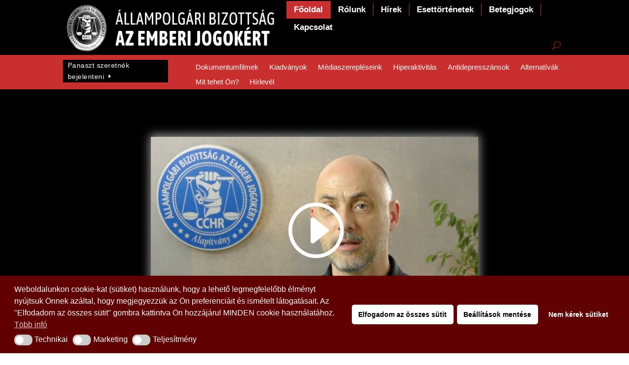

--- FILE ---
content_type: text/html; charset=UTF-8
request_url: https://emberijogok.hu/
body_size: 166656
content:
<!DOCTYPE html>
<html lang="hu">
<head>
	<meta charset="UTF-8" />
<meta http-equiv="X-UA-Compatible" content="IE=edge">
	<link rel="pingback" href="https://emberijogok.hu/xmlrpc.php" />

	<script type="text/javascript">
		document.documentElement.className = 'js';
	</script>
	
	<script id="nsc_bara_blocking_scripts_inline" data-pagespeed-no-defer data-cfasync nowprocket data-no-optimize="1" data-no-defer="1" type="text/javascript">window.nsc_bara_blocked_services = [{"serviceId":"googleYoutube","serviceName":"YouTube","regExPattern":"youtube.com\/embed\/","regExPatternWithScript":"\/&lt;(?!script|iframeb)[^&lt;]*youtube.com\/embed\/[^&gt;]*&gt;\/"},{"serviceId":"facebookPixelNew","serviceName":"Facebook Pixel","regExPattern":"\/\/connect.facebook.net|\/\/www.facebook.com\/tr","regExPatternWithScript":"\/&lt;(?!script|iframeb)[^&lt;]*\/\/connect.facebook.net[^&gt;]*&gt;|&lt;(?!script|iframeb)[^&lt;]*\/\/www.facebook.com\/tr[^&gt;]*&gt;\/"},{"serviceId":"googleFonts","serviceName":"Google Fonts  (legacy)","regExPattern":"fonts.googleapis.com|fonts.gstatic.com","regExPatternWithScript":"\/&lt;(?!script|iframeb)[^&lt;]*fonts.googleapis.com[^&gt;]*&gt;|&lt;(?!script|iframeb)[^&lt;]*fonts.gstatic.com[^&gt;]*&gt;\/"},{"serviceId":"googleAdwordsConv","serviceName":"Google AdWords Remarketing\/Conversion Tag","regExPattern":"googleadservices.com\/pagead\/conversion.js|googleads.g.doubleclick.net\/pagead\/viewthroughconversion","regExPatternWithScript":"\/&lt;(?!script|iframeb)[^&lt;]*googleadservices.com\/pagead\/conversion.js[^&gt;]*&gt;|&lt;(?!script|iframeb)[^&lt;]*googleads.g.doubleclick.net\/pagead\/viewthroughconversion[^&gt;]*&gt;\/"},{"serviceId":"vimeo","serviceName":"Vimeo","regExPattern":"player.vimeo.com\/video","regExPatternWithScript":"\/&lt;(?!script|iframeb)[^&lt;]*player.vimeo.com\/video[^&gt;]*&gt;\/"}];window.nsc_bara_wp_rest_api_url = "https://emberijogok.hu/wp-json/";window.nsc_bara_block_placeholder_url = "https://emberijogok.hu/wp-content/nsc-bara-beautiful-cookie-banner-addon-files/block-placeholder/block_xx.html";</script>
<script id="nsc_bara_blocking_scripts" data-pagespeed-no-defer data-cfasync nowprocket data-no-optimize="1" data-no-defer="1" type="text/javascript" src="https://emberijogok.hu/wp-content/plugins/beautiful-and-responsive-cookie-consent-addon/public/js/nscBlockScripts.js?v=4.1.2&e=1"></script>
<meta name='robots' content='index, follow, max-image-preview:large, max-snippet:-1, max-video-preview:-1' />

	<!-- This site is optimized with the Yoast SEO plugin v26.4 - https://yoast.com/wordpress/plugins/seo/ -->
	<title>Visszaélések a pszichiátrián - Állampolgári Bizottság az Emberi Jogokért</title>
	<link rel="canonical" href="https://emberijogok.hu/" />
	<meta property="og:locale" content="hu_HU" />
	<meta property="og:type" content="website" />
	<meta property="og:title" content="Visszaélések a pszichiátrián - Állampolgári Bizottság az Emberi Jogokért" />
	<meta property="og:url" content="https://emberijogok.hu/" />
	<meta property="og:site_name" content="Állampolgári Bizottság az Emberi Jogokért" />
	<meta property="article:publisher" content="https://www.facebook.com/AllampolgariBizottsagAzEmberiJogokert" />
	<meta property="article:modified_time" content="2024-11-28T14:07:35+00:00" />
	<meta property="og:image" content="https://emberijogok.hu/wp-content/uploads/hungarian-logo-black-and-white-200x200-1.jpg" />
	<meta property="og:image:width" content="200" />
	<meta property="og:image:height" content="200" />
	<meta property="og:image:type" content="image/jpeg" />
	<meta name="twitter:card" content="summary_large_image" />
	<script type="application/ld+json" class="yoast-schema-graph">{"@context":"https://schema.org","@graph":[{"@type":"WebPage","@id":"https://emberijogok.hu/","url":"https://emberijogok.hu/","name":"Visszaélések a pszichiátrián - Állampolgári Bizottság az Emberi Jogokért","isPartOf":{"@id":"https://emberijogok.hu/#website"},"about":{"@id":"https://emberijogok.hu/#organization"},"datePublished":"2022-09-01T09:08:02+00:00","dateModified":"2024-11-28T14:07:35+00:00","breadcrumb":{"@id":"https://emberijogok.hu/#breadcrumb"},"inLanguage":"hu","potentialAction":[{"@type":"ReadAction","target":["https://emberijogok.hu/"]}]},{"@type":"BreadcrumbList","@id":"https://emberijogok.hu/#breadcrumb","itemListElement":[{"@type":"ListItem","position":1,"name":"Home"}]},{"@type":"WebSite","@id":"https://emberijogok.hu/#website","url":"https://emberijogok.hu/","name":"Állampolgári Bizottság az Emberi Jogokért","description":"A mentális egészségügy megfigyelő szervezete","publisher":{"@id":"https://emberijogok.hu/#organization"},"potentialAction":[{"@type":"SearchAction","target":{"@type":"EntryPoint","urlTemplate":"https://emberijogok.hu/?s={search_term_string}"},"query-input":{"@type":"PropertyValueSpecification","valueRequired":true,"valueName":"search_term_string"}}],"inLanguage":"hu"},{"@type":"Organization","@id":"https://emberijogok.hu/#organization","name":"Állampolgári Bizottság az Emberi Jogokért","url":"https://emberijogok.hu/","logo":{"@type":"ImageObject","inLanguage":"hu","@id":"https://emberijogok.hu/#/schema/logo/image/","url":"https://emberijogok.hu/wp-content/uploads/2019/09/CCHR-English-logo-silver-no-bg.png","contentUrl":"https://emberijogok.hu/wp-content/uploads/2019/09/CCHR-English-logo-silver-no-bg.png","width":800,"height":835,"caption":"Állampolgári Bizottság az Emberi Jogokért"},"image":{"@id":"https://emberijogok.hu/#/schema/logo/image/"},"sameAs":["https://www.facebook.com/AllampolgariBizottsagAzEmberiJogokert"]}]}</script>
	<meta name="p:domain_verify" content="59ebfa2b7130c498e664efaec5a5e96d" />
	<!-- / Yoast SEO plugin. -->


<link rel="alternate" type="application/rss+xml" title="Állampolgári Bizottság az Emberi Jogokért &raquo; hírcsatorna" href="https://emberijogok.hu/feed/" />
<link rel="alternate" type="application/rss+xml" title="Állampolgári Bizottság az Emberi Jogokért &raquo; hozzászólás hírcsatorna" href="https://emberijogok.hu/comments/feed/" />
<meta content="Divi v.4.27.4" name="generator"/>
<link rel='stylesheet' id='sdm-styles-css' href='https://emberijogok.hu/wp-content/plugins/simple-download-monitor/css/sdm_wp_styles.css?ver=6.8.3' type='text/css' media='all' />
<style id='wp-block-library-theme-inline-css' type='text/css'>
.wp-block-audio :where(figcaption){color:#555;font-size:13px;text-align:center}.is-dark-theme .wp-block-audio :where(figcaption){color:#ffffffa6}.wp-block-audio{margin:0 0 1em}.wp-block-code{border:1px solid #ccc;border-radius:4px;font-family:Menlo,Consolas,monaco,monospace;padding:.8em 1em}.wp-block-embed :where(figcaption){color:#555;font-size:13px;text-align:center}.is-dark-theme .wp-block-embed :where(figcaption){color:#ffffffa6}.wp-block-embed{margin:0 0 1em}.blocks-gallery-caption{color:#555;font-size:13px;text-align:center}.is-dark-theme .blocks-gallery-caption{color:#ffffffa6}:root :where(.wp-block-image figcaption){color:#555;font-size:13px;text-align:center}.is-dark-theme :root :where(.wp-block-image figcaption){color:#ffffffa6}.wp-block-image{margin:0 0 1em}.wp-block-pullquote{border-bottom:4px solid;border-top:4px solid;color:currentColor;margin-bottom:1.75em}.wp-block-pullquote cite,.wp-block-pullquote footer,.wp-block-pullquote__citation{color:currentColor;font-size:.8125em;font-style:normal;text-transform:uppercase}.wp-block-quote{border-left:.25em solid;margin:0 0 1.75em;padding-left:1em}.wp-block-quote cite,.wp-block-quote footer{color:currentColor;font-size:.8125em;font-style:normal;position:relative}.wp-block-quote:where(.has-text-align-right){border-left:none;border-right:.25em solid;padding-left:0;padding-right:1em}.wp-block-quote:where(.has-text-align-center){border:none;padding-left:0}.wp-block-quote.is-large,.wp-block-quote.is-style-large,.wp-block-quote:where(.is-style-plain){border:none}.wp-block-search .wp-block-search__label{font-weight:700}.wp-block-search__button{border:1px solid #ccc;padding:.375em .625em}:where(.wp-block-group.has-background){padding:1.25em 2.375em}.wp-block-separator.has-css-opacity{opacity:.4}.wp-block-separator{border:none;border-bottom:2px solid;margin-left:auto;margin-right:auto}.wp-block-separator.has-alpha-channel-opacity{opacity:1}.wp-block-separator:not(.is-style-wide):not(.is-style-dots){width:100px}.wp-block-separator.has-background:not(.is-style-dots){border-bottom:none;height:1px}.wp-block-separator.has-background:not(.is-style-wide):not(.is-style-dots){height:2px}.wp-block-table{margin:0 0 1em}.wp-block-table td,.wp-block-table th{word-break:normal}.wp-block-table :where(figcaption){color:#555;font-size:13px;text-align:center}.is-dark-theme .wp-block-table :where(figcaption){color:#ffffffa6}.wp-block-video :where(figcaption){color:#555;font-size:13px;text-align:center}.is-dark-theme .wp-block-video :where(figcaption){color:#ffffffa6}.wp-block-video{margin:0 0 1em}:root :where(.wp-block-template-part.has-background){margin-bottom:0;margin-top:0;padding:1.25em 2.375em}
</style>
<style id='global-styles-inline-css' type='text/css'>
:root{--wp--preset--aspect-ratio--square: 1;--wp--preset--aspect-ratio--4-3: 4/3;--wp--preset--aspect-ratio--3-4: 3/4;--wp--preset--aspect-ratio--3-2: 3/2;--wp--preset--aspect-ratio--2-3: 2/3;--wp--preset--aspect-ratio--16-9: 16/9;--wp--preset--aspect-ratio--9-16: 9/16;--wp--preset--color--black: #000000;--wp--preset--color--cyan-bluish-gray: #abb8c3;--wp--preset--color--white: #ffffff;--wp--preset--color--pale-pink: #f78da7;--wp--preset--color--vivid-red: #cf2e2e;--wp--preset--color--luminous-vivid-orange: #ff6900;--wp--preset--color--luminous-vivid-amber: #fcb900;--wp--preset--color--light-green-cyan: #7bdcb5;--wp--preset--color--vivid-green-cyan: #00d084;--wp--preset--color--pale-cyan-blue: #8ed1fc;--wp--preset--color--vivid-cyan-blue: #0693e3;--wp--preset--color--vivid-purple: #9b51e0;--wp--preset--gradient--vivid-cyan-blue-to-vivid-purple: linear-gradient(135deg,rgba(6,147,227,1) 0%,rgb(155,81,224) 100%);--wp--preset--gradient--light-green-cyan-to-vivid-green-cyan: linear-gradient(135deg,rgb(122,220,180) 0%,rgb(0,208,130) 100%);--wp--preset--gradient--luminous-vivid-amber-to-luminous-vivid-orange: linear-gradient(135deg,rgba(252,185,0,1) 0%,rgba(255,105,0,1) 100%);--wp--preset--gradient--luminous-vivid-orange-to-vivid-red: linear-gradient(135deg,rgba(255,105,0,1) 0%,rgb(207,46,46) 100%);--wp--preset--gradient--very-light-gray-to-cyan-bluish-gray: linear-gradient(135deg,rgb(238,238,238) 0%,rgb(169,184,195) 100%);--wp--preset--gradient--cool-to-warm-spectrum: linear-gradient(135deg,rgb(74,234,220) 0%,rgb(151,120,209) 20%,rgb(207,42,186) 40%,rgb(238,44,130) 60%,rgb(251,105,98) 80%,rgb(254,248,76) 100%);--wp--preset--gradient--blush-light-purple: linear-gradient(135deg,rgb(255,206,236) 0%,rgb(152,150,240) 100%);--wp--preset--gradient--blush-bordeaux: linear-gradient(135deg,rgb(254,205,165) 0%,rgb(254,45,45) 50%,rgb(107,0,62) 100%);--wp--preset--gradient--luminous-dusk: linear-gradient(135deg,rgb(255,203,112) 0%,rgb(199,81,192) 50%,rgb(65,88,208) 100%);--wp--preset--gradient--pale-ocean: linear-gradient(135deg,rgb(255,245,203) 0%,rgb(182,227,212) 50%,rgb(51,167,181) 100%);--wp--preset--gradient--electric-grass: linear-gradient(135deg,rgb(202,248,128) 0%,rgb(113,206,126) 100%);--wp--preset--gradient--midnight: linear-gradient(135deg,rgb(2,3,129) 0%,rgb(40,116,252) 100%);--wp--preset--font-size--small: 13px;--wp--preset--font-size--medium: 20px;--wp--preset--font-size--large: 36px;--wp--preset--font-size--x-large: 42px;--wp--preset--spacing--20: 0.44rem;--wp--preset--spacing--30: 0.67rem;--wp--preset--spacing--40: 1rem;--wp--preset--spacing--50: 1.5rem;--wp--preset--spacing--60: 2.25rem;--wp--preset--spacing--70: 3.38rem;--wp--preset--spacing--80: 5.06rem;--wp--preset--shadow--natural: 6px 6px 9px rgba(0, 0, 0, 0.2);--wp--preset--shadow--deep: 12px 12px 50px rgba(0, 0, 0, 0.4);--wp--preset--shadow--sharp: 6px 6px 0px rgba(0, 0, 0, 0.2);--wp--preset--shadow--outlined: 6px 6px 0px -3px rgba(255, 255, 255, 1), 6px 6px rgba(0, 0, 0, 1);--wp--preset--shadow--crisp: 6px 6px 0px rgba(0, 0, 0, 1);}:root { --wp--style--global--content-size: 823px;--wp--style--global--wide-size: 1080px; }:where(body) { margin: 0; }.wp-site-blocks > .alignleft { float: left; margin-right: 2em; }.wp-site-blocks > .alignright { float: right; margin-left: 2em; }.wp-site-blocks > .aligncenter { justify-content: center; margin-left: auto; margin-right: auto; }:where(.is-layout-flex){gap: 0.5em;}:where(.is-layout-grid){gap: 0.5em;}.is-layout-flow > .alignleft{float: left;margin-inline-start: 0;margin-inline-end: 2em;}.is-layout-flow > .alignright{float: right;margin-inline-start: 2em;margin-inline-end: 0;}.is-layout-flow > .aligncenter{margin-left: auto !important;margin-right: auto !important;}.is-layout-constrained > .alignleft{float: left;margin-inline-start: 0;margin-inline-end: 2em;}.is-layout-constrained > .alignright{float: right;margin-inline-start: 2em;margin-inline-end: 0;}.is-layout-constrained > .aligncenter{margin-left: auto !important;margin-right: auto !important;}.is-layout-constrained > :where(:not(.alignleft):not(.alignright):not(.alignfull)){max-width: var(--wp--style--global--content-size);margin-left: auto !important;margin-right: auto !important;}.is-layout-constrained > .alignwide{max-width: var(--wp--style--global--wide-size);}body .is-layout-flex{display: flex;}.is-layout-flex{flex-wrap: wrap;align-items: center;}.is-layout-flex > :is(*, div){margin: 0;}body .is-layout-grid{display: grid;}.is-layout-grid > :is(*, div){margin: 0;}body{padding-top: 0px;padding-right: 0px;padding-bottom: 0px;padding-left: 0px;}:root :where(.wp-element-button, .wp-block-button__link){background-color: #32373c;border-width: 0;color: #fff;font-family: inherit;font-size: inherit;line-height: inherit;padding: calc(0.667em + 2px) calc(1.333em + 2px);text-decoration: none;}.has-black-color{color: var(--wp--preset--color--black) !important;}.has-cyan-bluish-gray-color{color: var(--wp--preset--color--cyan-bluish-gray) !important;}.has-white-color{color: var(--wp--preset--color--white) !important;}.has-pale-pink-color{color: var(--wp--preset--color--pale-pink) !important;}.has-vivid-red-color{color: var(--wp--preset--color--vivid-red) !important;}.has-luminous-vivid-orange-color{color: var(--wp--preset--color--luminous-vivid-orange) !important;}.has-luminous-vivid-amber-color{color: var(--wp--preset--color--luminous-vivid-amber) !important;}.has-light-green-cyan-color{color: var(--wp--preset--color--light-green-cyan) !important;}.has-vivid-green-cyan-color{color: var(--wp--preset--color--vivid-green-cyan) !important;}.has-pale-cyan-blue-color{color: var(--wp--preset--color--pale-cyan-blue) !important;}.has-vivid-cyan-blue-color{color: var(--wp--preset--color--vivid-cyan-blue) !important;}.has-vivid-purple-color{color: var(--wp--preset--color--vivid-purple) !important;}.has-black-background-color{background-color: var(--wp--preset--color--black) !important;}.has-cyan-bluish-gray-background-color{background-color: var(--wp--preset--color--cyan-bluish-gray) !important;}.has-white-background-color{background-color: var(--wp--preset--color--white) !important;}.has-pale-pink-background-color{background-color: var(--wp--preset--color--pale-pink) !important;}.has-vivid-red-background-color{background-color: var(--wp--preset--color--vivid-red) !important;}.has-luminous-vivid-orange-background-color{background-color: var(--wp--preset--color--luminous-vivid-orange) !important;}.has-luminous-vivid-amber-background-color{background-color: var(--wp--preset--color--luminous-vivid-amber) !important;}.has-light-green-cyan-background-color{background-color: var(--wp--preset--color--light-green-cyan) !important;}.has-vivid-green-cyan-background-color{background-color: var(--wp--preset--color--vivid-green-cyan) !important;}.has-pale-cyan-blue-background-color{background-color: var(--wp--preset--color--pale-cyan-blue) !important;}.has-vivid-cyan-blue-background-color{background-color: var(--wp--preset--color--vivid-cyan-blue) !important;}.has-vivid-purple-background-color{background-color: var(--wp--preset--color--vivid-purple) !important;}.has-black-border-color{border-color: var(--wp--preset--color--black) !important;}.has-cyan-bluish-gray-border-color{border-color: var(--wp--preset--color--cyan-bluish-gray) !important;}.has-white-border-color{border-color: var(--wp--preset--color--white) !important;}.has-pale-pink-border-color{border-color: var(--wp--preset--color--pale-pink) !important;}.has-vivid-red-border-color{border-color: var(--wp--preset--color--vivid-red) !important;}.has-luminous-vivid-orange-border-color{border-color: var(--wp--preset--color--luminous-vivid-orange) !important;}.has-luminous-vivid-amber-border-color{border-color: var(--wp--preset--color--luminous-vivid-amber) !important;}.has-light-green-cyan-border-color{border-color: var(--wp--preset--color--light-green-cyan) !important;}.has-vivid-green-cyan-border-color{border-color: var(--wp--preset--color--vivid-green-cyan) !important;}.has-pale-cyan-blue-border-color{border-color: var(--wp--preset--color--pale-cyan-blue) !important;}.has-vivid-cyan-blue-border-color{border-color: var(--wp--preset--color--vivid-cyan-blue) !important;}.has-vivid-purple-border-color{border-color: var(--wp--preset--color--vivid-purple) !important;}.has-vivid-cyan-blue-to-vivid-purple-gradient-background{background: var(--wp--preset--gradient--vivid-cyan-blue-to-vivid-purple) !important;}.has-light-green-cyan-to-vivid-green-cyan-gradient-background{background: var(--wp--preset--gradient--light-green-cyan-to-vivid-green-cyan) !important;}.has-luminous-vivid-amber-to-luminous-vivid-orange-gradient-background{background: var(--wp--preset--gradient--luminous-vivid-amber-to-luminous-vivid-orange) !important;}.has-luminous-vivid-orange-to-vivid-red-gradient-background{background: var(--wp--preset--gradient--luminous-vivid-orange-to-vivid-red) !important;}.has-very-light-gray-to-cyan-bluish-gray-gradient-background{background: var(--wp--preset--gradient--very-light-gray-to-cyan-bluish-gray) !important;}.has-cool-to-warm-spectrum-gradient-background{background: var(--wp--preset--gradient--cool-to-warm-spectrum) !important;}.has-blush-light-purple-gradient-background{background: var(--wp--preset--gradient--blush-light-purple) !important;}.has-blush-bordeaux-gradient-background{background: var(--wp--preset--gradient--blush-bordeaux) !important;}.has-luminous-dusk-gradient-background{background: var(--wp--preset--gradient--luminous-dusk) !important;}.has-pale-ocean-gradient-background{background: var(--wp--preset--gradient--pale-ocean) !important;}.has-electric-grass-gradient-background{background: var(--wp--preset--gradient--electric-grass) !important;}.has-midnight-gradient-background{background: var(--wp--preset--gradient--midnight) !important;}.has-small-font-size{font-size: var(--wp--preset--font-size--small) !important;}.has-medium-font-size{font-size: var(--wp--preset--font-size--medium) !important;}.has-large-font-size{font-size: var(--wp--preset--font-size--large) !important;}.has-x-large-font-size{font-size: var(--wp--preset--font-size--x-large) !important;}
:where(.wp-block-post-template.is-layout-flex){gap: 1.25em;}:where(.wp-block-post-template.is-layout-grid){gap: 1.25em;}
:where(.wp-block-columns.is-layout-flex){gap: 2em;}:where(.wp-block-columns.is-layout-grid){gap: 2em;}
:root :where(.wp-block-pullquote){font-size: 1.5em;line-height: 1.6;}
</style>
<link rel='stylesheet' id='nsc_bar_nice-cookie-consent-css' href='https://emberijogok.hu/wp-content/plugins/beautiful-and-responsive-cookie-consent/public/cookieNSCconsent.min.css?ver=4.9.2' type='text/css' media='all' />
<link rel='stylesheet' id='divi-style-css' href='https://emberijogok.hu/wp-content/themes/Divi/style-static.min.css?ver=4.27.4' type='text/css' media='all' />
<script id="nsc_bara_consent_mode_default_script" data-pagespeed-no-defer data-cfasync nowprocket data-no-optimize="1" data-no-defer="1" type="text/javascript">
        window.nsc_bara_consentModeConfig = {"analytics_storage":["perform"],"ad_storage":["marketing"],"ad_personalization":["marketing"],"ad_user_data":["marketing"],"functionality_storage":["perform"],"personalization_storage":["perform"],"security_storage":["perform"]};
        window["dataLayer"] = window["dataLayer"] || [];
        function gtag() {
            window["dataLayer"].push(arguments);
        }
        gtag("consent", "default", {"analytics_storage":"denied","ad_storage":"denied","ad_personalization":"denied","ad_user_data":"denied","functionality_storage":"denied","personalization_storage":"denied","security_storage":"denied"});
        gtag("set", "url_passthrough", 1);
        window["dataLayer"].push({event:"consent_mode_default", "consentType": "detailedRevDeny"});</script>
<script id="nsc_bara_consent_mode_update_script" data-pagespeed-no-defer data-cfasync nowprocket data-no-optimize="1" data-no-defer="1" type="text/javascript">!function(e,n,o,t,r){if(!1===function(){if(c(o))return!0;return!1}())return;let a=!1;function i(e){if("newBanner"===n){const n=function(){if(!1!==a)return a;const e=c(o);let n=!1;try{n=JSON.parse(decodeURIComponent(e))}catch(e){return console.warn(e),!1}return n}();return!(!n.categories||!n.categories.includes(e))}const t=function(e){if(["detailed","detailedRev","detailedRevDeny"].includes(n))return o+"_"+e;return o}(e),r=c(t),i="dismiss"===r?"allow":r;if(!["allow","deny"].includes(i))throw console.error("Invalid cookie value: ",i),new Error("Invalid cookie value. Cookie: "+t+", value:"+i);return["opt-in","opt-out","info"].includes(n)?i===e:"allow"===i}function c(e){return document.cookie.match("(^|;)\\s*"+e+"\\s*=\\s*([^;]+)")?.pop()||""}!function(){const o={},a=Object.keys(t);for(let e=0;e<a.length;e+=1){const n=t[a[e]].filter((e=>i(e)));n&&Array.isArray(n)&&n.length>0?o[a[e]]="granted":o[a[e]]="denied"}window[e]=window[e]||[],function(){window[e].push(arguments)}("consent","update",o),!0===window.nsc_bara_pushUETconsent&&(window.uetq=window.uetq||[],window.uetq.push("consent","update",{ad_storage:o.ad_storage}));if(window[e].push({event:"consent_mode_update",consentType:n,method:"pushed per inline."}),r){if(console.log("cleanedGtagValuesUpdate from PHP",JSON.parse(r)),console.log("cleanedGtagValuesUpdate internal JS",o),r!==JSON.stringify(o))throw new Error("💀💀💀💀💀 PHP and JS DIFFER 💀💀💀💀💀💀");console.log("%c All GOOD PHP and JS seems to be the same. ","background: #cef5d8; color: #5c5e5c")}}()}
      ("dataLayer","detailedRevDeny","cookieconsent_status",window.nsc_bara_consentModeConfig, "");</script><script id='nsc_bar_get_dataLayer_banner_init_script' nowprocket data-pagespeed-no-defer data-cfasync data-no-optimize='1' data-no-defer='1' type='text/javascript'>!function(e,o,n,s){const c={"cookieconsent_status":{"value":"","defaultValue":"nochoice"},"cookieconsent_status_tech":{"value":"","defaultValue":"deny"},"cookieconsent_status_marketing":{"value":"","defaultValue":"deny"},"cookieconsent_status_perform":{"value":"","defaultValue":"deny"}},i="dataLayer",t=Object.keys(c),a={event:"beautiful_cookie_consent_initialized"};for(let e=0;e<t.length;e++)a[t[e]]=d(t[e],"detailedRevDeny")||c[t[e]].defaultValue,"dismiss"===a[t[e]]&&(a[t[e]]="allow");function d(e,o){if("newBanner"!==o)return l(e);let n=l("cookieconsent_status");return n?(n=decodeURIComponent(n),n?(n=JSON.parse(n),n?!0===n.categories.includes(e)?"allow":"deny":(console.warn("cookie not found 3"),!1)):(console.warn("cookie not found 2"),!1)):(console.warn("cookie not found 1"),!1)}function l(e){return document.cookie.match("(^|;)\\s*"+e+"\\s*=\\s*([^;]+)")?.pop()||""}window[i]=window[i]||[],window[i].push(a)}();</script><script type="text/javascript" src="https://emberijogok.hu/wp-includes/js/jquery/jquery.min.js?ver=3.7.1" id="jquery-core-js"></script>
<script type="text/javascript" src="https://emberijogok.hu/wp-includes/js/jquery/jquery-migrate.min.js?ver=3.4.1" id="jquery-migrate-js"></script>
<script type="text/javascript" id="sdm-scripts-js-extra">
/* <![CDATA[ */
var sdm_ajax_script = {"ajaxurl":"https:\/\/emberijogok.hu\/wp-admin\/admin-ajax.php"};
/* ]]> */
</script>
<script type="text/javascript" src="https://emberijogok.hu/wp-content/plugins/simple-download-monitor/js/sdm_wp_scripts.js?ver=6.8.3" id="sdm-scripts-js"></script>
<link rel="https://api.w.org/" href="https://emberijogok.hu/wp-json/" /><link rel="alternate" title="JSON" type="application/json" href="https://emberijogok.hu/wp-json/wp/v2/pages/5749" /><link rel="EditURI" type="application/rsd+xml" title="RSD" href="https://emberijogok.hu/xmlrpc.php?rsd" />
<meta name="generator" content="WordPress 6.8.3" />
<link rel='shortlink' href='https://emberijogok.hu/' />
<link rel="alternate" title="oEmbed (JSON)" type="application/json+oembed" href="https://emberijogok.hu/wp-json/oembed/1.0/embed?url=https%3A%2F%2Femberijogok.hu%2F" />
<link rel="alternate" title="oEmbed (XML)" type="text/xml+oembed" href="https://emberijogok.hu/wp-json/oembed/1.0/embed?url=https%3A%2F%2Femberijogok.hu%2F&#038;format=xml" />
<meta name="viewport" content="width=device-width, initial-scale=1.0, maximum-scale=1.0, user-scalable=0" /><!-- Google Tag Manager -->
<script>(function(w,d,s,l,i){w[l]=w[l]||[];w[l].push({'gtm.start':
new Date().getTime(),event:'gtm.js'});var f=d.getElementsByTagName(s)[0],
j=d.createElement(s),dl=l!='dataLayer'?'&l='+l:'';j.async=true;j.src=
'https://www.googletagmanager.com/gtm.js?id='+i+dl;f.parentNode.insertBefore(j,f);
})(window,document,'script','dataLayer','GTM-54CJBG45');</script>
<!-- End Google Tag Manager -->

<!-- Google tag (gtag.js) -->
<script async src="https://www.googletagmanager.com/gtag/js?id=G-97LQ0B4KFZ"></script>
<script>
  window.dataLayer = window.dataLayer || [];
  function gtag(){dataLayer.push(arguments);}
  gtag('js', new Date());

  gtag('config', 'G-97LQ0B4KFZ');
</script><link rel="icon" href="https://emberijogok.hu/wp-content/uploads/2019/04/cropped-CCHR-English-logo-silver-no-bg-1-32x32.png" sizes="32x32" />
<link rel="icon" href="https://emberijogok.hu/wp-content/uploads/2019/04/cropped-CCHR-English-logo-silver-no-bg-1-192x192.png" sizes="192x192" />
<link rel="apple-touch-icon" href="https://emberijogok.hu/wp-content/uploads/2019/04/cropped-CCHR-English-logo-silver-no-bg-1-180x180.png" />
<meta name="msapplication-TileImage" content="https://emberijogok.hu/wp-content/uploads/2019/04/cropped-CCHR-English-logo-silver-no-bg-1-270x270.png" />
<style id="et-divi-customizer-global-cached-inline-styles">body,.et_pb_column_1_2 .et_quote_content blockquote cite,.et_pb_column_1_2 .et_link_content a.et_link_main_url,.et_pb_column_1_3 .et_quote_content blockquote cite,.et_pb_column_3_8 .et_quote_content blockquote cite,.et_pb_column_1_4 .et_quote_content blockquote cite,.et_pb_blog_grid .et_quote_content blockquote cite,.et_pb_column_1_3 .et_link_content a.et_link_main_url,.et_pb_column_3_8 .et_link_content a.et_link_main_url,.et_pb_column_1_4 .et_link_content a.et_link_main_url,.et_pb_blog_grid .et_link_content a.et_link_main_url,body .et_pb_bg_layout_light .et_pb_post p,body .et_pb_bg_layout_dark .et_pb_post p{font-size:18px}.et_pb_slide_content,.et_pb_best_value{font-size:20px}body{color:#3f3f3f}h1,h2,h3,h4,h5,h6{color:#3f3f3f}body{line-height:1.4em}#et_search_icon:hover,.mobile_menu_bar:before,.mobile_menu_bar:after,.et_toggle_slide_menu:after,.et-social-icon a:hover,.et_pb_sum,.et_pb_pricing li a,.et_pb_pricing_table_button,.et_overlay:before,.entry-summary p.price ins,.et_pb_member_social_links a:hover,.et_pb_widget li a:hover,.et_pb_filterable_portfolio .et_pb_portfolio_filters li a.active,.et_pb_filterable_portfolio .et_pb_portofolio_pagination ul li a.active,.et_pb_gallery .et_pb_gallery_pagination ul li a.active,.wp-pagenavi span.current,.wp-pagenavi a:hover,.nav-single a,.tagged_as a,.posted_in a{color:#b21c17}.et_pb_contact_submit,.et_password_protected_form .et_submit_button,.et_pb_bg_layout_light .et_pb_newsletter_button,.comment-reply-link,.form-submit .et_pb_button,.et_pb_bg_layout_light .et_pb_promo_button,.et_pb_bg_layout_light .et_pb_more_button,.et_pb_contact p input[type="checkbox"]:checked+label i:before,.et_pb_bg_layout_light.et_pb_module.et_pb_button{color:#b21c17}.footer-widget h4{color:#b21c17}.et-search-form,.nav li ul,.et_mobile_menu,.footer-widget li:before,.et_pb_pricing li:before,blockquote{border-color:#b21c17}.et_pb_counter_amount,.et_pb_featured_table .et_pb_pricing_heading,.et_quote_content,.et_link_content,.et_audio_content,.et_pb_post_slider.et_pb_bg_layout_dark,.et_slide_in_menu_container,.et_pb_contact p input[type="radio"]:checked+label i:before{background-color:#b21c17}a{color:#b21c17}.et_secondary_nav_enabled #page-container #top-header{background-color:#b21c17!important}#et-secondary-nav li ul{background-color:#b21c17}.et_header_style_centered .mobile_nav .select_page,.et_header_style_split .mobile_nav .select_page,.et_nav_text_color_light #top-menu>li>a,.et_nav_text_color_dark #top-menu>li>a,#top-menu a,.et_mobile_menu li a,.et_nav_text_color_light .et_mobile_menu li a,.et_nav_text_color_dark .et_mobile_menu li a,#et_search_icon:before,.et_search_form_container input,span.et_close_search_field:after,#et-top-navigation .et-cart-info{color:#0156a0}.et_search_form_container input::-moz-placeholder{color:#0156a0}.et_search_form_container input::-webkit-input-placeholder{color:#0156a0}.et_search_form_container input:-ms-input-placeholder{color:#0156a0}#top-header,#top-header a,#et-secondary-nav li li a,#top-header .et-social-icon a:before{font-size:15px}#top-menu li a{font-size:24px}body.et_vertical_nav .container.et_search_form_container .et-search-form input{font-size:24px!important}#top-menu li a,.et_search_form_container input{font-weight:bold;font-style:normal;text-transform:uppercase;text-decoration:none}.et_search_form_container input::-moz-placeholder{font-weight:bold;font-style:normal;text-transform:uppercase;text-decoration:none}.et_search_form_container input::-webkit-input-placeholder{font-weight:bold;font-style:normal;text-transform:uppercase;text-decoration:none}.et_search_form_container input:-ms-input-placeholder{font-weight:bold;font-style:normal;text-transform:uppercase;text-decoration:none}#main-footer{background-color:#000000}#main-footer .footer-widget h4,#main-footer .widget_block h1,#main-footer .widget_block h2,#main-footer .widget_block h3,#main-footer .widget_block h4,#main-footer .widget_block h5,#main-footer .widget_block h6{color:#b21c17}.footer-widget li:before{border-color:#b21c17}#footer-widgets .footer-widget li:before{top:12.3px}.bottom-nav,.bottom-nav a,.bottom-nav li.current-menu-item a{color:#ffffff}#et-footer-nav .bottom-nav li.current-menu-item a{color:#b21c17}.bottom-nav,.bottom-nav a{font-size:15px}#footer-info,#footer-info a{color:#828282}#footer-info{font-size:16px}h1,h2,h3,h4,h5,h6,.et_quote_content blockquote p,.et_pb_slide_description .et_pb_slide_title{line-height:1.2em}@media only screen and (min-width:981px){.et_header_style_left #et-top-navigation,.et_header_style_split #et-top-navigation{padding:50px 0 0 0}.et_header_style_left #et-top-navigation nav>ul>li>a,.et_header_style_split #et-top-navigation nav>ul>li>a{padding-bottom:50px}.et_header_style_split .centered-inline-logo-wrap{width:100px;margin:-100px 0}.et_header_style_split .centered-inline-logo-wrap #logo{max-height:100px}.et_pb_svg_logo.et_header_style_split .centered-inline-logo-wrap #logo{height:100px}.et_header_style_centered #top-menu>li>a{padding-bottom:18px}.et_header_style_slide #et-top-navigation,.et_header_style_fullscreen #et-top-navigation{padding:41px 0 41px 0!important}.et_header_style_centered #main-header .logo_container{height:100px}.et_header_style_split #main-header .centered-inline-logo-wrap{width:auto;height:114px}.et_header_style_split #main-header.et-fixed-header .centered-inline-logo-wrap{width:auto;height:54px}.et_header_style_split .centered-inline-logo-wrap #logo,.et_header_style_split .et-fixed-header .centered-inline-logo-wrap #logo{height:auto;max-height:100%}.et_fixed_nav #page-container .et-fixed-header#top-header{background-color:#b21c17!important}.et_fixed_nav #page-container .et-fixed-header#top-header #et-secondary-nav li ul{background-color:#b21c17}.et-fixed-header #top-menu li a{font-size:18px}.et-fixed-header #top-menu a,.et-fixed-header #et_search_icon:before,.et-fixed-header #et_top_search .et-search-form input,.et-fixed-header .et_search_form_container input,.et-fixed-header .et_close_search_field:after,.et-fixed-header #et-top-navigation .et-cart-info{color:#0156a0!important}.et-fixed-header .et_search_form_container input::-moz-placeholder{color:#0156a0!important}.et-fixed-header .et_search_form_container input::-webkit-input-placeholder{color:#0156a0!important}.et-fixed-header .et_search_form_container input:-ms-input-placeholder{color:#0156a0!important}}@media only screen and (min-width:1350px){.et_pb_row{padding:27px 0}.et_pb_section{padding:54px 0}.single.et_pb_pagebuilder_layout.et_full_width_page .et_post_meta_wrapper{padding-top:81px}.et_pb_fullwidth_section{padding:0}}h1,h1.et_pb_contact_main_title,.et_pb_title_container h1{font-size:33px}h2,.product .related h2,.et_pb_column_1_2 .et_quote_content blockquote p{font-size:28px}h3{font-size:24px}h4,.et_pb_circle_counter h3,.et_pb_number_counter h3,.et_pb_column_1_3 .et_pb_post h2,.et_pb_column_1_4 .et_pb_post h2,.et_pb_blog_grid h2,.et_pb_column_1_3 .et_quote_content blockquote p,.et_pb_column_3_8 .et_quote_content blockquote p,.et_pb_column_1_4 .et_quote_content blockquote p,.et_pb_blog_grid .et_quote_content blockquote p,.et_pb_column_1_3 .et_link_content h2,.et_pb_column_3_8 .et_link_content h2,.et_pb_column_1_4 .et_link_content h2,.et_pb_blog_grid .et_link_content h2,.et_pb_column_1_3 .et_audio_content h2,.et_pb_column_3_8 .et_audio_content h2,.et_pb_column_1_4 .et_audio_content h2,.et_pb_blog_grid .et_audio_content h2,.et_pb_column_3_8 .et_pb_audio_module_content h2,.et_pb_column_1_3 .et_pb_audio_module_content h2,.et_pb_gallery_grid .et_pb_gallery_item h3,.et_pb_portfolio_grid .et_pb_portfolio_item h2,.et_pb_filterable_portfolio_grid .et_pb_portfolio_item h2{font-size:19px}h5{font-size:17px}h6{font-size:15px}.et_pb_slide_description .et_pb_slide_title{font-size:50px}.et_pb_gallery_grid .et_pb_gallery_item h3,.et_pb_portfolio_grid .et_pb_portfolio_item h2,.et_pb_filterable_portfolio_grid .et_pb_portfolio_item h2,.et_pb_column_1_4 .et_pb_audio_module_content h2{font-size:17px}h1,h1.et_pb_contact_main_title,.et_pb_title_container h1{font-weight:400}h2,.product .related h2,.et_pb_column_1_2 .et_quote_content blockquote p{font-weight:400}h3{font-weight:400}h4,.et_pb_circle_counter h3,.et_pb_number_counter h3,.et_pb_column_1_3 .et_pb_post h2,.et_pb_column_1_4 .et_pb_post h2,.et_pb_blog_grid h2,.et_pb_column_1_3 .et_quote_content blockquote p,.et_pb_column_3_8 .et_quote_content blockquote p,.et_pb_column_1_4 .et_quote_content blockquote p,.et_pb_blog_grid .et_quote_content blockquote p,.et_pb_column_1_3 .et_link_content h2,.et_pb_column_3_8 .et_link_content h2,.et_pb_column_1_4 .et_link_content h2,.et_pb_blog_grid .et_link_content h2,.et_pb_column_1_3 .et_audio_content h2,.et_pb_column_3_8 .et_audio_content h2,.et_pb_column_1_4 .et_audio_content h2,.et_pb_blog_grid .et_audio_content h2,.et_pb_column_3_8 .et_pb_audio_module_content h2,.et_pb_column_1_3 .et_pb_audio_module_content h2,.et_pb_gallery_grid .et_pb_gallery_item h3,.et_pb_portfolio_grid .et_pb_portfolio_item h2,.et_pb_filterable_portfolio_grid .et_pb_portfolio_item h2{font-weight:400}h5{font-weight:400}h6{font-weight:400}.et_pb_slide_description .et_pb_slide_title{font-weight:400}.et_pb_gallery_grid .et_pb_gallery_item h3,.et_pb_portfolio_grid .et_pb_portfolio_item h2,.et_pb_filterable_portfolio_grid .et_pb_portfolio_item h2,.et_pb_column_1_4 .et_pb_audio_module_content h2{font-weight:400}@media only screen and (max-width:980px){.et_header_style_centered .mobile_nav .select_page,.et_header_style_split .mobile_nav .select_page,.et_mobile_menu li a,.mobile_menu_bar:before,.et_nav_text_color_light #top-menu>li>a,.et_nav_text_color_dark #top-menu>li>a,#top-menu a,.et_mobile_menu li a,#et_search_icon:before,#et_top_search .et-search-form input,.et_search_form_container input,#et-top-navigation .et-cart-info{color:rgba(0,0,0,0.76)}.et_close_search_field:after{color:rgba(0,0,0,0.76)!important}.et_search_form_container input::-moz-placeholder{color:rgba(0,0,0,0.76)}.et_search_form_container input::-webkit-input-placeholder{color:rgba(0,0,0,0.76)}.et_search_form_container input:-ms-input-placeholder{color:rgba(0,0,0,0.76)}}@media only screen and (max-width:767px){h1{font-size:26px}h2,.product .related h2,.et_pb_column_1_2 .et_quote_content blockquote p{font-size:22px}h3{font-size:18px}h4,.et_pb_circle_counter h3,.et_pb_number_counter h3,.et_pb_column_1_3 .et_pb_post h2,.et_pb_column_1_4 .et_pb_post h2,.et_pb_blog_grid h2,.et_pb_column_1_3 .et_quote_content blockquote p,.et_pb_column_3_8 .et_quote_content blockquote p,.et_pb_column_1_4 .et_quote_content blockquote p,.et_pb_blog_grid .et_quote_content blockquote p,.et_pb_column_1_3 .et_link_content h2,.et_pb_column_3_8 .et_link_content h2,.et_pb_column_1_4 .et_link_content h2,.et_pb_blog_grid .et_link_content h2,.et_pb_column_1_3 .et_audio_content h2,.et_pb_column_3_8 .et_audio_content h2,.et_pb_column_1_4 .et_audio_content h2,.et_pb_blog_grid .et_audio_content h2,.et_pb_column_3_8 .et_pb_audio_module_content h2,.et_pb_column_1_3 .et_pb_audio_module_content h2,.et_pb_gallery_grid .et_pb_gallery_item h3,.et_pb_portfolio_grid .et_pb_portfolio_item h2,.et_pb_filterable_portfolio_grid .et_pb_portfolio_item h2{font-size:15px}.et_pb_slider.et_pb_module .et_pb_slides .et_pb_slide_description .et_pb_slide_title{font-size:39px}.et_pb_gallery_grid .et_pb_gallery_item h3,.et_pb_portfolio_grid .et_pb_portfolio_item h2,.et_pb_filterable_portfolio_grid .et_pb_portfolio_item h2,.et_pb_column_1_4 .et_pb_audio_module_content h2{font-size:13px}h5{font-size:13px}h6{font-size:12px}.et_pb_row,.et_pb_column .et_pb_row_inner{padding:46px 0}}	h1,h2,h3,h4,h5,h6{font-family:'Roboto Condensed',Helvetica,Arial,Lucida,sans-serif}body,input,textarea,select{font-family:'Source Sans Pro',Helvetica,Arial,Lucida,sans-serif}#main-header,#et-top-navigation{font-family:'Barlow Condensed',Helvetica,Arial,Lucida,sans-serif}#top-header .container{font-family:'Numans',Helvetica,Arial,Lucida,sans-serif}body #page-container #sidebar{width:24%}body #page-container #left-area{width:76%}.et_right_sidebar #main-content .container:before{right:24%!important}.et_left_sidebar #main-content .container:before{left:24%!important}ol{padding-left:40px;list-style-position:outside;padding-bottom:0}ol ul{padding-left:20px;margin:0;list-style-type:disc;padding-bottom:0}ol ul li{margin-left:20px;text-indent:0;margin-bottom:0px;padding-bottom:0;padding-top:10px}ul{padding-left:40px;list-style-position:outside}ul ul{padding-left:20px}ul ul li{margin-left:20px;margin-bottom:0px}ol li{text-indent:-20px;margin-bottom:10px}h2{margin-left:-20px}.signature-red-bottom-border p:before{content:'';background-color:#ca2f2f;width:40px;height:2px;display:inline-block;position:absolute;bottom:-2px;left:50%;transform:translateX(-50%)}#fomenu ul.et-menu li{align-items:center;padding:0}#fomenu ul.et-menu li a{display:inline-block;-webkit-box-align:center;-ms-flex-align:center;align-items:center;padding:0 15px;height:25px;line-height:25px}#fomenu ul.et-menu>li:not(:last-child) a{border-right:1px solid #ca2f2f}#fomenu li.current-menu-item{background-color:#ca2f2f}.et_pb_menu .et_pb_menu__wrap{justify-content:flex-end}.unclickable>a:hover{cursor:default}.et_pb_widget ol li,.et_pb_widget ul li{margin-bottom:0.9em;line-height:1.2}.forminator-input{background-color:#bcbcbc;border-width:1px!important;border-color:rgba(51,51,51,0.35)!important}.forminator-ui#forminator-module-4266.forminator-design--default .forminator-label{font-size:16px!important;font-family:'Georgia',serif!important;padding-bottom:9px}.forminator-button-submit{background-color:#ca2f2f!important;color:#FFFFFF;font-size:18px!important;font-family:'Georgia',serif!important}@media (min-width:981px){#main-content .container:before{display:none}body:not(.et-tb) #main-content .container,body:not(.et-tb-has-header) #main-content .container{padding-top:0px}}</style></head>
<body class="home wp-singular page-template-default page page-id-5749 wp-theme-Divi et-tb-has-template et-tb-has-header et-tb-has-body et-tb-has-footer et_pb_button_helper_class et_cover_background osx et_pb_gutters3 et_pb_pagebuilder_layout et_divi_theme et-db">
	<div id="page-container">
<div id="et-boc" class="et-boc">
			
		<header class="et-l et-l--header">
			<div class="et_builder_inner_content et_pb_gutters3">
		<div class="et_pb_section et_pb_section_0_tb_header et_pb_with_background et_section_regular et_pb_section--with-menu" >
				
				
				
				
				
				
				<div class="et_pb_row et_pb_row_0_tb_header et_pb_row--with-menu">
				<div class="et_pb_column et_pb_column_4_4 et_pb_column_0_tb_header  et_pb_css_mix_blend_mode_passthrough et-last-child et_pb_column--with-menu">
				
				
				
				
				<div id="fomenu" class="et_pb_with_border et_pb_module et_pb_menu et_pb_menu_0_tb_header et_pb_bg_layout_light  et_pb_text_align_left et_dropdown_animation_fade et_pb_menu--with-logo et_pb_menu--style-left_aligned">
					
					
					
					
					<div class="et_pb_menu_inner_container clearfix">
						<div class="et_pb_menu__logo-wrap">
			  <div class="et_pb_menu__logo">
				<a href="https://emberijogok.hu" ><img fetchpriority="high" decoding="async" width="600" height="130" src="https://emberijogok.hu/wp-content/uploads/Allampolgari-bizottsag-600x130-1.png" alt="" srcset="https://emberijogok.hu/wp-content/uploads/Allampolgari-bizottsag-600x130-1.png 600w, https://emberijogok.hu/wp-content/uploads/Allampolgari-bizottsag-600x130-1-480x104.png 480w" sizes="(min-width: 0px) and (max-width: 480px) 480px, (min-width: 481px) 600px, 100vw" class="wp-image-7274" /></a>
			  </div>
			</div>
						<div class="et_pb_menu__wrap">
							<div class="et_pb_menu__menu">
								<nav class="et-menu-nav"><ul id="menu-mobil-menu" class="et-menu nav"><li id="menu-item-7299" class="et_pb_menu_page_id-home menu-item menu-item-type-post_type menu-item-object-page menu-item-home current-menu-item page_item page-item-5749 current_page_item menu-item-7299"><a href="https://emberijogok.hu/" aria-current="page">Főoldal</a></li>
<li id="menu-item-7293" class="et_pb_menu_page_id-259 menu-item menu-item-type-post_type menu-item-object-page menu-item-7293"><a href="https://emberijogok.hu/cikkek/">Hírek</a></li>
<li id="menu-item-7305" class="et_pb_menu_page_id-44 menu-item menu-item-type-post_type menu-item-object-page menu-item-7305"><a href="https://emberijogok.hu/rolunk/">Kik vagyunk mi</a></li>
<li id="menu-item-7295" class="et_pb_menu_page_id-4287 menu-item menu-item-type-post_type menu-item-object-page menu-item-7295"><a href="https://emberijogok.hu/adhd/">Hiperaktivitás</a></li>
<li id="menu-item-7297" class="et_pb_menu_page_id-2726 menu-item menu-item-type-post_type menu-item-object-page menu-item-7297"><a href="https://emberijogok.hu/kiadvanyok/">Kiadványok</a></li>
<li id="menu-item-7292" class="et_pb_menu_page_id-6767 menu-item menu-item-type-post_type menu-item-object-page menu-item-7292"><a href="https://emberijogok.hu/mediaszerepleseink/">Médiaszerepléseink</a></li>
<li id="menu-item-7298" class="et_pb_menu_page_id-5403 menu-item menu-item-type-post_type menu-item-object-page menu-item-7298"><a href="https://emberijogok.hu/dokumentumfilmek/">Dokumentumfilmek</a></li>
<li id="menu-item-7300" class="et_pb_menu_page_id-920 menu-item menu-item-type-post_type menu-item-object-page menu-item-7300"><a href="https://emberijogok.hu/betegjog/">Betegjogok</a></li>
<li id="menu-item-7306" class="et_pb_menu_page_id-3359 menu-item menu-item-type-post_type menu-item-object-page menu-item-7306"><a href="https://emberijogok.hu/mit-tehet-on/">Mit tehet Ön?</a></li>
<li id="menu-item-7793" class="et_pb_menu_page_id-7731 menu-item menu-item-type-post_type menu-item-object-page menu-item-7793"><a href="https://emberijogok.hu/hirlevel/">Hírlevél</a></li>
<li id="menu-item-7296" class="et_pb_menu_page_id-188 menu-item menu-item-type-post_type menu-item-object-page menu-item-7296"><a href="https://emberijogok.hu/kapcsolat/">Kapcsolat</a></li>
</ul></nav>
							</div>
							
							
							<div class="et_mobile_nav_menu">
				<div class="mobile_nav closed">
					<span class="mobile_menu_bar"></span>
				</div>
			</div>
						</div>
						
					</div>
				</div><div id="fomenu" class="et_pb_with_border et_pb_module et_pb_menu et_pb_menu_1_tb_header et_pb_bg_layout_light  et_pb_text_align_left et_dropdown_animation_fade et_pb_menu--with-logo et_pb_menu--style-left_aligned">
					
					
					
					
					<div class="et_pb_menu_inner_container clearfix">
						<div class="et_pb_menu__logo-wrap">
			  <div class="et_pb_menu__logo">
				<a href="https://emberijogok.hu" ><img fetchpriority="high" decoding="async" width="600" height="130" src="https://emberijogok.hu/wp-content/uploads/Allampolgari-bizottsag-600x130-1.png" alt="" srcset="https://emberijogok.hu/wp-content/uploads/Allampolgari-bizottsag-600x130-1.png 600w, https://emberijogok.hu/wp-content/uploads/Allampolgari-bizottsag-600x130-1-480x104.png 480w" sizes="(min-width: 0px) and (max-width: 480px) 480px, (min-width: 481px) 600px, 100vw" class="wp-image-7274" /></a>
			  </div>
			</div>
						<div class="et_pb_menu__wrap">
							<div class="et_pb_menu__menu">
								<nav class="et-menu-nav"><ul id="menu-new-header" class="et-menu nav"><li id="menu-item-7078" class="et_pb_menu_page_id-home menu-item menu-item-type-post_type menu-item-object-page menu-item-home current-menu-item page_item page-item-5749 current_page_item menu-item-7078"><a href="https://emberijogok.hu/" aria-current="page">Főoldal</a></li>
<li id="menu-item-6224" class="et_pb_menu_page_id-44 menu-item menu-item-type-post_type menu-item-object-page menu-item-6224"><a href="https://emberijogok.hu/rolunk/">Rólunk</a></li>
<li id="menu-item-6225" class="et_pb_menu_page_id-259 menu-item menu-item-type-post_type menu-item-object-page menu-item-6225"><a href="https://emberijogok.hu/cikkek/">Hírek</a></li>
<li id="menu-item-6226" class="et_pb_menu_page_id-250 menu-item menu-item-type-post_type menu-item-object-page menu-item-6226"><a href="https://emberijogok.hu/esettortenetek/">Esettörténetek</a></li>
<li id="menu-item-6227" class="et_pb_menu_page_id-920 menu-item menu-item-type-post_type menu-item-object-page menu-item-6227"><a href="https://emberijogok.hu/betegjog/">Betegjogok</a></li>
<li id="menu-item-6229" class="et_pb_menu_page_id-188 menu-item menu-item-type-post_type menu-item-object-page menu-item-6229"><a href="https://emberijogok.hu/kapcsolat/">Kapcsolat</a></li>
</ul></nav>
							</div>
							
							<button type="button" class="et_pb_menu__icon et_pb_menu__search-button"></button>
							<div class="et_mobile_nav_menu">
				<div class="mobile_nav closed">
					<span class="mobile_menu_bar"></span>
				</div>
			</div>
						</div>
						<div class="et_pb_menu__search-container et_pb_menu__search-container--disabled">
				<div class="et_pb_menu__search">
					<form role="search" method="get" class="et_pb_menu__search-form" action="https://emberijogok.hu/">
						<input type="search" class="et_pb_menu__search-input" placeholder="Keresés …" name="s" title="Keresés erre:" />
					</form>
					<button type="button" class="et_pb_menu__icon et_pb_menu__close-search-button"></button>
				</div>
			</div>
					</div>
				</div>
			</div>
				
				
				
				
			</div>
				
				
			</div><div class="et_pb_section et_pb_section_1_tb_header et_pb_with_background et_section_regular et_pb_section--with-menu" >
				
				
				
				
				
				
				<div class="et_pb_row et_pb_row_1_tb_header et_pb_row--with-menu">
				<div class="et_pb_column et_pb_column_1_4 et_pb_column_1_tb_header  et_pb_css_mix_blend_mode_passthrough">
				
				
				
				
				<div class="et_pb_button_module_wrapper et_pb_button_0_tb_header_wrapper et_pb_button_alignment_left et_pb_module ">
				<a class="et_pb_button et_pb_button_0_tb_header et_pb_bg_layout_light" href="#contact_form" data-icon="&#x45;">Panaszt szeretnék bejelenteni</a>
			</div>
			</div><div class="et_pb_column et_pb_column_3_4 et_pb_column_2_tb_header  et_pb_css_mix_blend_mode_passthrough et-last-child et_pb_column--with-menu">
				
				
				
				
				<div class="et_pb_module et_pb_menu et_pb_menu_2_tb_header et_pb_bg_layout_light  et_pb_text_align_left et_dropdown_animation_fade et_pb_menu--without-logo et_pb_menu--style-left_aligned">
					
					
					
					
					<div class="et_pb_menu_inner_container clearfix">
						
						<div class="et_pb_menu__wrap">
							<div class="et_pb_menu__menu">
								<nav class="et-menu-nav"><ul id="menu-new-second" class="et-menu nav"><li class="et_pb_menu_page_id-5403 menu-item menu-item-type-post_type menu-item-object-page menu-item-6233"><a href="https://emberijogok.hu/dokumentumfilmek/">Dokumentumfilmek</a></li>
<li class="et_pb_menu_page_id-2726 menu-item menu-item-type-post_type menu-item-object-page menu-item-6234"><a href="https://emberijogok.hu/kiadvanyok/">Kiadványok</a></li>
<li class="et_pb_menu_page_id-6767 menu-item menu-item-type-post_type menu-item-object-page menu-item-7291"><a href="https://emberijogok.hu/mediaszerepleseink/">Médiaszerepléseink</a></li>
<li class="et_pb_menu_page_id-4287 menu-item menu-item-type-post_type menu-item-object-page menu-item-7351"><a href="https://emberijogok.hu/adhd/">Hiperaktivitás</a></li>
<li class="et_pb_menu_page_id-2689 menu-item menu-item-type-post_type menu-item-object-page menu-item-6237"><a href="https://emberijogok.hu/antidepresszans-szerek/">Antidepresszánsok</a></li>
<li class="et_pb_menu_page_id-4927 menu-item menu-item-type-post_type menu-item-object-page menu-item-6238"><a href="https://emberijogok.hu/a-pszichiatriai-kezelesek-alternativai/">Alternatívák</a></li>
<li class="et_pb_menu_page_id-3359 menu-item menu-item-type-post_type menu-item-object-page menu-item-6763"><a href="https://emberijogok.hu/mit-tehet-on/">Mit tehet Ön?</a></li>
<li class="et_pb_menu_page_id-7731 menu-item menu-item-type-post_type menu-item-object-page menu-item-7794"><a href="https://emberijogok.hu/hirlevel/">Hírlevél</a></li>
</ul></nav>
							</div>
							
							
							<div class="et_mobile_nav_menu">
				<div class="mobile_nav closed">
					<span class="mobile_menu_bar"></span>
				</div>
			</div>
						</div>
						
					</div>
				</div>
			</div>
				
				
				
				
			</div><div class="et_pb_row et_pb_row_2_tb_header">
				<div class="et_pb_column et_pb_column_4_4 et_pb_column_3_tb_header  et_pb_css_mix_blend_mode_passthrough et-last-child">
				
				
				
				
				<div class="et_pb_button_module_wrapper et_pb_button_1_tb_header_wrapper et_pb_button_alignment_left et_pb_module ">
				<a class="et_pb_button et_pb_button_1_tb_header et_pb_bg_layout_light" href="#contact_form" data-icon="&#x45;">Panaszt szeretnék bejelenteni</a>
			</div>
			</div>
				
				
				
				
			</div>
				
				
			</div>		</div>
	</header>
	<div id="et-main-area">
	
    <div id="main-content">
    <div class="et-l et-l--body">
			<div class="et_builder_inner_content et_pb_gutters3"><div class="et_pb_section et_pb_section_0_tb_body et_pb_with_background et_section_regular" >
				
				
				
				
				
				
				<div class="et_pb_row et_pb_row_0_tb_body">
				<div class="et_pb_column et_pb_column_4_4 et_pb_column_0_tb_body  et_pb_css_mix_blend_mode_passthrough et-last-child">
				
				
				
				
				<div class="et_pb_module et_pb_post_content et_pb_post_content_0_tb_body">
				
				
				
				
				<div class="et-l et-l--post">
			<div class="et_builder_inner_content et_pb_gutters3">
		<div class="et_pb_section et_pb_section_0 et_pb_with_background et_section_regular section_has_divider et_pb_bottom_divider" >
				
				
				
				
				
				
				<div class="et_pb_row et_pb_row_0">
				<div class="et_pb_column et_pb_column_1_5 et_pb_column_0  et_pb_css_mix_blend_mode_passthrough et_pb_column_empty">
				
				
				
				
				
			</div><div class="et_pb_column et_pb_column_3_5 et_pb_column_1  et_pb_css_mix_blend_mode_passthrough">
				
				
				
				
				<div class="et_pb_module et_pb_video et_pb_video_0">
				
				
				
				
				<div class="et_pb_video_box">
				<video controls>
					<source type="video/mp4" src="https://emberijogok.hu/wp-content/uploads/Bemutatas-HD.mp4" />
					
				</video></div>
				<div style="background-image:url(https://emberijogok.hu/wp-content/uploads/Janos-thumb.jpg)" class="et_pb_video_overlay"><div class="et_pb_video_overlay_hover"><a href="#" class="et_pb_video_play"></a></div></div>
			</div>
			</div><div class="et_pb_column et_pb_column_1_5 et_pb_column_2  et_pb_css_mix_blend_mode_passthrough et-last-child et_pb_column_empty">
				
				
				
				
				
			</div>
				
				
				
				
			</div><div class="et_pb_row et_pb_row_1">
				<div class="et_pb_column et_pb_column_4_4 et_pb_column_3  et_pb_css_mix_blend_mode_passthrough et-last-child">
				
				
				
				
				<div class="et_pb_module et_pb_text et_pb_text_0  et_pb_text_align_left et_pb_bg_layout_light">
				
				
				
				
				<div class="et_pb_text_inner"><h3><strong>Az Állampolgári Bizottság az Emberi Jogokért Alapítvány a mentális egészségügy megfigyelő szervezeteként közel 30 éve küzd a pszichiátriai jogsértések ellen.</strong></h3>
<p>Alapítványunk elsődleges feladata, hogy a pszichiátriai intézményekben történő egyéni visszaélések, emberi jogi sérelmek, valamint betegjogok megsértése esetén jogi segítséget nyújtson a sértetteknek.</p>
<p>Az elmúlt bő negyed évszázad során<span> </span><strong>több ezer jogsértési esetet tártunk fel</strong>, és rengeteg esetben sikerült<span> </span><strong>jogi úton felelősségre vonni</strong>,<span> </span><strong>elmarasztalni</strong><span> </span>a vétkeseket.</p>
<p>Amennyiben ön vagy családtagja pszichiátriai kezelésekkel kapcsolatos jogsértés áldozata lett, lépjen velünk kapcsolatba, segítünk!</p></div>
			</div><div class="et_pb_button_module_wrapper et_pb_button_0_wrapper et_pb_button_alignment_center et_pb_module ">
				<a class="et_pb_button et_pb_button_0 et_pb_bg_layout_light" href="#contact_form">PANASZ BEJELENTÉSE</a>
			</div>
			</div>
				
				
				
				
			</div><div class="et_pb_row et_pb_row_2">
				<div class="et_pb_column et_pb_column_4_4 et_pb_column_4  et_pb_css_mix_blend_mode_passthrough et-last-child">
				
				
				
				
				<div class="et_pb_module et_pb_divider_0 et_pb_space et_pb_divider_hidden"><div class="et_pb_divider_internal"></div></div>
			</div>
				
				
				
				
			</div>
				
				<div class="et_pb_bottom_inside_divider et-no-transition"></div>
			</div><div class="et_pb_section et_pb_section_1 et_section_regular" >
				
				
				
				
				
				
				<div class="et_pb_row et_pb_row_3">
				<div class="et_pb_column et_pb_column_4_4 et_pb_column_5  et_pb_css_mix_blend_mode_passthrough et-last-child">
				
				
				
				
				<div class="et_pb_module et_pb_text et_pb_text_1  et_pb_text_align_left et_pb_bg_layout_light">
				
				
				
				
				<div class="et_pb_text_inner"><h2>Milyen esetekben tudunk segíteni?</h2>
<p>Minden olyan esetben, amikor a betegjogok és az emberi jogok sérülnek a pszichiátriai kezelések, illetve a diagnózis felállítása során:</p>
<p><strong>Panaszt tehetünk az indokolatlan kényszerbeszállítás miatt</strong>, illetve abban az esetben, ha:</p>
<ul>
<li>Nem jelentik be 24 órán belül a bíróság felé, hogy benn tartják őt akarata ellenére.</li>
<li>Nem hívnak össze bírói szemlét 3 napon belül, ahol döntés születik a további bent tartása felől.</li>
<li>Nincs igazolható oka annak, hogy bent tartsák, tehát semmi nem utal arra, hogy veszélyes lenne önmagára vagy a környezetére.</li>
</ul>
<p><strong>Panaszt és feljelentést tehetünk</strong>, ha a kezelés közben történik túlgyógyszerezés, lekötözés, elhanyagolás, vagy megalázó a bánásmód a pácienssel szemben.</p>
<p><strong>Panaszt és feljelentést tehetünk, ha az orvosi dokumentáció igazolja</strong>, hogy:</p>
<ul>
<li>A páciens olyan szereket kap vagy kapott, amelyeket bizonyos betegségek megléte esetén nem lenne szabad alkalmazni, vagy nem lenne szabad együtt alkalmazni.</li>
<li>A fizikai vizsgálatok folyamatosan elmaradnak, és csak pszichiátriai szereket kap a beteg.</li>
<li>A beteget lekötözik, és nincs lehetősége arra, hogy igyon, vagy kimenjen a mosdóba, akár másnap reggelig.</li>
<li>Egyre romlik az állapota, mégsem kap megfelelő ellátást vagy kivizsgálást.</li>
</ul></div>
			</div><div class="et_pb_button_module_wrapper et_pb_button_1_wrapper et_pb_button_alignment_center et_pb_module ">
				<a class="et_pb_button et_pb_button_1 et_pb_bg_layout_light" href="#contact_form">PANASZ BEJELENTÉSE</a>
			</div>
			</div>
				
				
				
				
			</div>
				
				
			</div><div class="et_pb_section et_pb_section_2 et_pb_with_background et_section_regular section_has_divider et_pb_bottom_divider et_pb_top_divider" >
				<div class="et_pb_top_inside_divider et-no-transition"></div>
				
				
				
				
				
				<div class="et_pb_row et_pb_row_4">
				<div class="et_pb_column et_pb_column_4_4 et_pb_column_6  et_pb_css_mix_blend_mode_passthrough et-last-child">
				
				
				
				
				<div class="et_pb_module et_pb_divider_1 et_pb_space et_pb_divider_hidden"><div class="et_pb_divider_internal"></div></div><div class="et_pb_module et_pb_text et_pb_text_2  et_pb_text_align_left et_pb_bg_layout_light">
				
				
				
				
				<div class="et_pb_text_inner"><h2 style="text-align: center;">Hogyan dolgozunk?</h2>
<p>Amennyiben önt vagy hozzátartozóját indokolatlanul tartják bent a pszichiátriai osztályon,<span> </span><strong>tanácsokkal tudunk szolgálni</strong><span> </span>a családnak és a hozzátartozóknak.</p>
<ul>
<li>A munkánk során először azt derítjük ki, hogy az érintett személy valóban pszichiátriai jogsértés áldozata lett-e, vagy sem.</li>
<li>Ha jogsértésre utaló jeleket találunk vagy gyanítunk, a sértettel egy részletes kérdőívet, illetve meghatalmazást töltetünk ki, hogy jogi ügyekben eljárhassunk a nevében, és elkérjük a hozzáférhető orvosi dokumentációk másolatát is.</li>
<li>A panaszbeadványokról és a feljelentésekről folyamatosan egyeztetünk a sértettel, aki bármikor dönthet úgy, hogy visszalép. Ilyenkor lezártnak tekintjük az ügyet, és nem folytatjuk a jogi eljárásokat.</li>
</ul>
<p><strong>Fő tevékenységünk a tájékoztatás, a felelősségre vonás és a pszichiátriai betegjogok érvényre juttatása.</strong><span> </span>Kártérítési ügyekre ingyenes jogsegélyszolgálatunk nem terjed ki, de tudunk segíteni ilyenek kezdeményezésében.</p>
<p>A segítség minden jogtalanul gyógykezelésre ítélt embert megillet. Ne féljen megtenni az első lépést!</p>
<p style="text-align: center;"></div>
			</div><div class="et_pb_button_module_wrapper et_pb_button_2_wrapper et_pb_button_alignment_center et_pb_module ">
				<a class="et_pb_button et_pb_button_2 et_pb_bg_layout_light" href="#contact_form">PANASZ BEJELENTÉSE</a>
			</div><div class="et_pb_module et_pb_divider_2 et_pb_space et_pb_divider_hidden"><div class="et_pb_divider_internal"></div></div>
			</div>
				
				
				
				
			</div>
				
				<div class="et_pb_bottom_inside_divider et-no-transition"></div>
			</div><div class="et_pb_section et_pb_section_3 et_section_regular section_has_divider et_pb_bottom_divider et_pb_top_divider" >
				
				
				
				
				
				
				<div class="et_pb_row et_pb_row_5">
				<div class="et_pb_column et_pb_column_4_4 et_pb_column_7  et_pb_css_mix_blend_mode_passthrough et-last-child">
				
				
				
				
				<div class="et_pb_module et_pb_text et_pb_text_3  et_pb_text_align_left et_pb_bg_layout_light">
				
				
				
				
				<div class="et_pb_text_inner"><h2 class="has-text-align-left">Rólunk</h2>
<p>&nbsp;</p>
<p>Az Állampolgári Bizottság az Emberi Jogokért (CCHR) egy nemzetközi szervezet, amely 1969-ben alakult meg azzal a céllal, hogy felszámolja<span> </span><strong>a mentális egészségügyben<span> </span></strong>történő visszaéléseket, és érvényesítése az emberi jogokat ezen a területen.</p>
<p>Elsődleges feladatunknak tartjuk, hogy az Emberi jogok egyetemes nyilatkozata alapján<span> </span><strong>megvédjük a páciensek jogait</strong>, és a nyilvánosság minél szélesebb bevonásával reformokat éljünk el a mentális egészségügy területén.</p>
<h2 class="has-text-align-left">Célunk</h2>
<p>Az Állampolgári Bizottság az Emberi Jogokért Alapítvány célja, hogy a pszichiátriai jogsértéseket feltárja, a pszichiátria területén történő<span> </span><strong>emberi jogi sérelmeket és bűncselekményeket nyilvánosságra hozza és jogi útra terelje</strong>, melynek végén a felelősöket elmarasztalják.</p>
<p>Kiemelten fontosnak tartjuk, hogy<span> </span><strong>felemeljük a szavunkat</strong><span> </span>az olyan kezelési módszerek ellen, amelyektől nem javul, hanem romlik a páciensek egészségi állapota, és akár az életük is veszélybe kerül.</p>
<p>Hiszünk abban, hogy a jogsértések, a visszaélések és a túlkapások feltárásával<span> </span><strong>ezek az ügyek nem maradnak következmények nélkül</strong>.</p>
<p>Minden lehetséges és törvényes eszközzel küzdünk azért, hogy tájékoztassuk a közvéleményt, és felhívjuk az emberek figyelmét az ilyen gyakori esetekre:</p>
<ul>
<li>Valódi indok nélkül veszik el egyes emberek szabadságát, zárják őket pszichiátriai osztályra, és kényszerítenek rájuk pszichiátriai szereket.</li>
<li>A pszichiátrián indokolatlan lekötözésekkel, illetve testi-lelki bántalmazással veszik semmibe az embereket megillető és a betegjogokat egyaránt.</li>
<li>A pácienseknek magán- vagy járóbeteg-szakrendelésen olyan szereket írnak fel, amelyektől függővé válnak, vagy öngyilkos hajlamaik lesznek, de az érintetteket nem tájékoztatják erről a szerek szedése előtt.</li>
</ul></div>
			</div><div class="et_pb_button_module_wrapper et_pb_button_3_wrapper et_pb_button_alignment_center et_pb_module ">
				<a class="et_pb_button et_pb_button_3 et_pb_bg_layout_light" href="#contact_form">PANASZ BEJELENTÉSE</a>
			</div><div class="et_pb_module et_pb_divider_3 et_pb_space et_pb_divider_hidden"><div class="et_pb_divider_internal"></div></div>
			</div>
				
				
				
				
			</div>
				
				<div class="et_pb_bottom_inside_divider et-no-transition"></div>
			</div><div class="et_pb_section et_pb_section_4 et_pb_with_background et_section_regular section_has_divider et_pb_bottom_divider et_pb_top_divider" >
				
				
				
				
				
				
				<div class="et_pb_row et_pb_row_6">
				<div class="et_pb_column et_pb_column_4_4 et_pb_column_8  et_pb_css_mix_blend_mode_passthrough et-last-child">
				
				
				
				
				<div class="et_pb_module et_pb_text et_pb_text_4  et_pb_text_align_left et_pb_bg_layout_light">
				
				
				
				
				<div class="et_pb_text_inner"><h2>Legújabb cikkeink</h2></div>
			</div>
			</div>
				
				
				
				
			</div><div class="et_pb_row et_pb_row_7">
				<div class="et_pb_column et_pb_column_4_4 et_pb_column_9  et_pb_css_mix_blend_mode_passthrough et-last-child">
				
				
				
				
				<div class="et_pb_with_border et_pb_module et_pb_blog_0 et_pb_blog_grid_wrapper et_pb_bg_layout_light">
					<div class="et_pb_blog_grid clearfix  et_pb_text_align_left">
					
					
					
					
					<div class="et_pb_ajax_pagination_container">
						<div class="et_pb_salvattore_content" data-columns>
			<article id="post-8354" class="et_pb_post clearfix et_pb_has_overlay et_pb_blog_item_0_0 post-8354 post type-post status-publish format-standard has-post-thumbnail hentry category-pszichiatria">

				<div class="et_pb_image_container"><a href="https://emberijogok.hu/mit-nem-mondanak-el-az-adhd-rol-szakertok-beszeltek-a-valos-okokrol/" class="entry-featured-image-url"><img decoding="async" src="https://emberijogok.hu/wp-content/uploads/2-400x250.jpg" alt="Mit nem mondanak el az ADHD-ról? Szakértők beszéltek a valós okokról" class="" srcset="https://emberijogok.hu/wp-content/uploads/2.jpg 479w, https://emberijogok.hu/wp-content/uploads/2-400x250.jpg 480w " sizes="(max-width:479px) 479px, 100vw "  width="400" height="250" /><span class="et_overlay et_pb_inline_icon" data-icon=""></span></a></div>
														<h3 class="entry-title">
													<a href="https://emberijogok.hu/mit-nem-mondanak-el-az-adhd-rol-szakertok-beszeltek-a-valos-okokrol/">Mit nem mondanak el az ADHD-ról? Szakértők beszéltek a valós okokról</a>
											</h3>
				
					<p class="post-meta"><span class="published">okt 16, 2025</span></p><div class="post-content"><div class="post-content-inner"><p>A mentális egészség világnapja alkalmából október 7-én különleges rendezvényt tartott az Állampolgári Bizottság az Emberi Jogokért Alapítvány. A...</p>
</div></div>			
			</article>
				
			<article id="post-8297" class="et_pb_post clearfix et_pb_has_overlay et_pb_blog_item_0_1 post-8297 post type-post status-publish format-standard has-post-thumbnail hentry category-pszichiatria">

				<div class="et_pb_image_container"><a href="https://emberijogok.hu/egy-tinilany-pokoljarasa-a-pszichiatrian-lekotozes-tudatmodosito-szerek-vegul-ongyilkossagi-kiserlet/" class="entry-featured-image-url"><img decoding="async" src="https://emberijogok.hu/wp-content/uploads/Egy-tinilany-pokoljarasa-a-pszichiatrian-400x250.webp" alt="Egy tinilány pokoljárása a pszichiátrián: lekötözés, tudatmódosító szerek, végül öngyilkossági kísérlet" class="" srcset="https://emberijogok.hu/wp-content/uploads/Egy-tinilany-pokoljarasa-a-pszichiatrian.webp 479w, https://emberijogok.hu/wp-content/uploads/Egy-tinilany-pokoljarasa-a-pszichiatrian-400x250.webp 480w " sizes="(max-width:479px) 479px, 100vw "  width="400" height="250" /><span class="et_overlay et_pb_inline_icon" data-icon=""></span></a></div>
														<h3 class="entry-title">
													<a href="https://emberijogok.hu/egy-tinilany-pokoljarasa-a-pszichiatrian-lekotozes-tudatmodosito-szerek-vegul-ongyilkossagi-kiserlet/">Egy tinilány pokoljárása a pszichiátrián: lekötözés, tudatmódosító szerek, végül öngyilkossági kísérlet</a>
											</h3>
				
					<p class="post-meta"><span class="published">okt 2, 2025</span></p><div class="post-content"><div class="post-content-inner"><p>Kegyetlenül elbánt a sors 16 éves, nyíregyházi lánnyal, aki mentális nehézségei miatt pszichiátriára került: ahelyett, hogy állapota javult volna,...</p>
</div></div>			
			</article>
				
			<article id="post-8291" class="et_pb_post clearfix et_pb_has_overlay et_pb_blog_item_0_2 post-8291 post type-post status-publish format-standard has-post-thumbnail hentry category-pszichiatria">

				<div class="et_pb_image_container"><a href="https://emberijogok.hu/rejtve-maradnak-az-elektrosokk-veszelyei-a-paciensek-elott/" class="entry-featured-image-url"><img decoding="async" src="https://emberijogok.hu/wp-content/uploads/etc-treatment-uk-1-1-640x476-1-400x250.jpg" alt="Rejtve maradnak az elektrosokk veszélyei a páciensek előtt" class="" srcset="https://emberijogok.hu/wp-content/uploads/etc-treatment-uk-1-1-640x476-1.jpg 479w, https://emberijogok.hu/wp-content/uploads/etc-treatment-uk-1-1-640x476-1-400x250.jpg 480w " sizes="(max-width:479px) 479px, 100vw "  width="400" height="250" /><span class="et_overlay et_pb_inline_icon" data-icon=""></span></a></div>
														<h3 class="entry-title">
													<a href="https://emberijogok.hu/rejtve-maradnak-az-elektrosokk-veszelyei-a-paciensek-elott/">Rejtve maradnak az elektrosokk veszélyei a páciensek előtt</a>
											</h3>
				
					<p class="post-meta"><span class="published">szept 10, 2025</span></p><div class="post-content"><div class="post-content-inner"><p>Egy nemzetközi&nbsp;tanulmány a közelmúltban kimutatta: az elektrosokkot kapott személyek közel 60%-át félretájékoztatták az eljárással járó súlyos...</p>
</div></div>			
			</article>
				
			<article id="post-8251" class="et_pb_post clearfix et_pb_has_overlay et_pb_blog_item_0_3 post-8251 post type-post status-publish format-standard has-post-thumbnail hentry category-pszichiatria">

				<div class="et_pb_image_container"><a href="https://emberijogok.hu/vilagszerte-betilthatjak-az-elektrosokkot/" class="entry-featured-image-url"><img decoding="async" src="https://emberijogok.hu/wp-content/uploads/un-crpd-cchr-400x250.webp" alt="Világszerte betilthatják az elektrosokkot?" class="" srcset="https://emberijogok.hu/wp-content/uploads/un-crpd-cchr.webp 479w, https://emberijogok.hu/wp-content/uploads/un-crpd-cchr-400x250.webp 480w " sizes="(max-width:479px) 479px, 100vw "  width="400" height="250" /><span class="et_overlay et_pb_inline_icon" data-icon=""></span></a></div>
														<h3 class="entry-title">
													<a href="https://emberijogok.hu/vilagszerte-betilthatjak-az-elektrosokkot/">Világszerte betilthatják az elektrosokkot?</a>
											</h3>
				
					<p class="post-meta"><span class="published">aug 28, 2025</span></p><div class="post-content"><div class="post-content-inner"><p>Az ENSZ genfi székhelye a napokban adott teret annak a konferenciának, ahol többek közt szóba került az is: ideje lenne a pszichiátriai...</p>
</div></div>			
			</article>
				
			<article id="post-8210" class="et_pb_post clearfix et_pb_has_overlay et_pb_blog_item_0_4 post-8210 post type-post status-publish format-standard has-post-thumbnail hentry category-pszichiatria">

				<div class="et_pb_image_container"><a href="https://emberijogok.hu/odavagott-a-pszichiatriai-bunoknek-a-tenyfeltaro-kiallitas/" class="entry-featured-image-url"><img decoding="async" src="https://emberijogok.hu/wp-content/uploads/kiallitaa-400x250.webp" alt="Odavágott a pszichiátriai bűnöknek a tényfeltáró kiállítás " class="" srcset="https://emberijogok.hu/wp-content/uploads/kiallitaa.webp 479w, https://emberijogok.hu/wp-content/uploads/kiallitaa-400x250.webp 480w " sizes="(max-width:479px) 479px, 100vw "  width="400" height="250" /><span class="et_overlay et_pb_inline_icon" data-icon=""></span></a></div>
														<h3 class="entry-title">
													<a href="https://emberijogok.hu/odavagott-a-pszichiatriai-bunoknek-a-tenyfeltaro-kiallitas/">Odavágott a pszichiátriai bűnöknek a tényfeltáró kiállítás </a>
											</h3>
				
					<p class="post-meta"><span class="published">aug 18, 2025</span></p><div class="post-content"><div class="post-content-inner"><p>Nem szűnt a látogatók áradata a Lurdy Házban azon a tényfeltáró kiállításon, amelyet a szervezők úgy hirdettek: bemutatja a pszichiátria...</p>
</div></div>			
			</article>
				
			<article id="post-8213" class="et_pb_post clearfix et_pb_has_overlay et_pb_blog_item_0_5 post-8213 post type-post status-publish format-standard has-post-thumbnail hentry category-pszichiatria">

				<div class="et_pb_image_container"><a href="https://emberijogok.hu/tobb-mint-felmilliardert-kaptak-tavaly-legalis-drogot-gyanutlan-pacienseknek/" class="entry-featured-image-url"><img decoding="async" src="https://emberijogok.hu/wp-content/uploads/people-3269822_1280-masolat-400x250.webp" alt="Több mint félmilliárdért kaptak tavaly legális drogot gyanútlan pácienseknek" class="" srcset="https://emberijogok.hu/wp-content/uploads/people-3269822_1280-masolat.webp 479w, https://emberijogok.hu/wp-content/uploads/people-3269822_1280-masolat-400x250.webp 480w " sizes="(max-width:479px) 479px, 100vw "  width="400" height="250" /><span class="et_overlay et_pb_inline_icon" data-icon=""></span></a></div>
														<h3 class="entry-title">
													<a href="https://emberijogok.hu/tobb-mint-felmilliardert-kaptak-tavaly-legalis-drogot-gyanutlan-pacienseknek/">Több mint félmilliárdért kaptak tavaly legális drogot gyanútlan pácienseknek</a>
											</h3>
				
					<p class="post-meta"><span class="published">aug 11, 2025</span></p><div class="post-content"><div class="post-content-inner"><p>Miközben komoly pénzek folynak el drogmegelőzésre, hogy a fiatal generációkat megóvjuk a kábítószerek ártalmaitól, és miközben a drogok ennél még...</p>
</div></div>			
			</article>
				</div>
					</div>
					</div> 
				</div><div class="et_pb_with_border et_pb_module et_pb_blog_1 et_pb_posts et_pb_bg_layout_light ">
				
				
				
				
				<div class="et_pb_ajax_pagination_container">
					
			<article id="post-8354" class="et_pb_post clearfix et_pb_blog_item_1_0 post-8354 post type-post status-publish format-standard has-post-thumbnail hentry category-pszichiatria">

				<a href="https://emberijogok.hu/mit-nem-mondanak-el-az-adhd-rol-szakertok-beszeltek-a-valos-okokrol/" class="entry-featured-image-url"><img decoding="async" src="https://emberijogok.hu/wp-content/uploads/2-1080x675.jpg" alt="Mit nem mondanak el az ADHD-ról? Szakértők beszéltek a valós okokról" class="" width="1080" height="675" srcset="https://emberijogok.hu/wp-content/uploads/2-1080x675.jpg 1080w, https://emberijogok.hu/wp-content/uploads/2-980x653.jpg 980w, https://emberijogok.hu/wp-content/uploads/2-480x320.jpg 480w" sizes="(min-width: 0px) and (max-width: 480px) 480px, (min-width: 481px) and (max-width: 980px) 980px, (min-width: 981px) 1080px, 100vw" /></a>
														<h2 class="entry-title">
													<a href="https://emberijogok.hu/mit-nem-mondanak-el-az-adhd-rol-szakertok-beszeltek-a-valos-okokrol/">Mit nem mondanak el az ADHD-ról? Szakértők beszéltek a valós okokról</a>
											</h2>
				
					<p class="post-meta"><span class="published">okt 16, 2025</span></p><div class="post-content"><div class="post-content-inner et_multi_view_hidden"><p>A mentális egészség világnapja alkalmából október 7-én különleges rendezvényt tartott az...</p>
</div></div>			
			</article>
				
			<article id="post-8297" class="et_pb_post clearfix et_pb_blog_item_1_1 post-8297 post type-post status-publish format-standard has-post-thumbnail hentry category-pszichiatria">

				<a href="https://emberijogok.hu/egy-tinilany-pokoljarasa-a-pszichiatrian-lekotozes-tudatmodosito-szerek-vegul-ongyilkossagi-kiserlet/" class="entry-featured-image-url"><img decoding="async" src="https://emberijogok.hu/wp-content/uploads/Egy-tinilany-pokoljarasa-a-pszichiatrian.webp" alt="Egy tinilány pokoljárása a pszichiátrián: lekötözés, tudatmódosító szerek, végül öngyilkossági kísérlet" class="" width="1080" height="675" srcset="https://emberijogok.hu/wp-content/uploads/Egy-tinilany-pokoljarasa-a-pszichiatrian.webp 1080w, https://emberijogok.hu/wp-content/uploads/Egy-tinilany-pokoljarasa-a-pszichiatrian-480x337.webp 480w" sizes="(min-width: 0px) and (max-width: 480px) 480px, (min-width: 481px) 1080px, 100vw" /></a>
														<h2 class="entry-title">
													<a href="https://emberijogok.hu/egy-tinilany-pokoljarasa-a-pszichiatrian-lekotozes-tudatmodosito-szerek-vegul-ongyilkossagi-kiserlet/">Egy tinilány pokoljárása a pszichiátrián: lekötözés, tudatmódosító szerek, végül öngyilkossági kísérlet</a>
											</h2>
				
					<p class="post-meta"><span class="published">okt 2, 2025</span></p><div class="post-content"><div class="post-content-inner et_multi_view_hidden"><p>Kegyetlenül elbánt a sors 16 éves, nyíregyházi lánnyal, aki mentális nehézségei miatt...</p>
</div></div>			
			</article>
				
			<article id="post-8291" class="et_pb_post clearfix et_pb_blog_item_1_2 post-8291 post type-post status-publish format-standard has-post-thumbnail hentry category-pszichiatria">

				<a href="https://emberijogok.hu/rejtve-maradnak-az-elektrosokk-veszelyei-a-paciensek-elott/" class="entry-featured-image-url"><img decoding="async" src="https://emberijogok.hu/wp-content/uploads/etc-treatment-uk-1-1-640x476-1.jpg" alt="Rejtve maradnak az elektrosokk veszélyei a páciensek előtt" class="" width="1080" height="675" srcset="https://emberijogok.hu/wp-content/uploads/etc-treatment-uk-1-1-640x476-1.jpg 1080w, https://emberijogok.hu/wp-content/uploads/etc-treatment-uk-1-1-640x476-1-480x357.jpg 480w" sizes="(min-width: 0px) and (max-width: 480px) 480px, (min-width: 481px) 1080px, 100vw" /></a>
														<h2 class="entry-title">
													<a href="https://emberijogok.hu/rejtve-maradnak-az-elektrosokk-veszelyei-a-paciensek-elott/">Rejtve maradnak az elektrosokk veszélyei a páciensek előtt</a>
											</h2>
				
					<p class="post-meta"><span class="published">szept 10, 2025</span></p><div class="post-content"><div class="post-content-inner et_multi_view_hidden"><p>Egy nemzetközi&nbsp;tanulmány a közelmúltban kimutatta: az elektrosokkot kapott személyek közel...</p>
</div></div>			
			</article>
				<div><div class="pagination clearfix">
	<div class="alignleft"><a href="https://emberijogok.hu/page/2/?et_blog" >&laquo; Régebbi bejegyzések</a></div>
	<div class="alignright"></div>
</div></div></div>
				</div>
				 
			</div>
				
				
				
				
			</div>
				
				<div class="et_pb_bottom_inside_divider et-no-transition"></div>
			</div><div class="et_pb_section et_pb_section_5 et_section_regular" >
				
				
				
				
				
				
				<div class="et_pb_row et_pb_row_8">
				<div class="et_pb_column et_pb_column_1_3 et_pb_column_10  et_pb_css_mix_blend_mode_passthrough">
				
				
				
				
				<div class="et_pb_module et_pb_blurb et_pb_blurb_0  et_pb_text_align_left  et_pb_blurb_position_top et_pb_bg_layout_light">
				
				
				
				
				<div class="et_pb_blurb_content">
					<div class="et_pb_main_blurb_image"><a href="https://emberijogok.hu/rovidebb-elet-jut-a-mentalis-betegeknek/"><span class="et_pb_image_wrap et_pb_only_image_mode_wrap"><img decoding="async" width="320" height="180" src="http://emberijogok.hu/wp-content/uploads/pill-bottle-320x180-1.jpg" alt="" srcset="https://emberijogok.hu/wp-content/uploads/pill-bottle-320x180-1.jpg 320w, https://emberijogok.hu/wp-content/uploads/pill-bottle-320x180-1-302x170.jpg 302w" sizes="(max-width: 320px) 100vw, 320px" class="et-waypoint et_pb_animation_top et_pb_animation_top_tablet et_pb_animation_top_phone wp-image-2542" /></span></a></div>
					<div class="et_pb_blurb_container">
						<h2 class="et_pb_module_header"><a href="https://emberijogok.hu/rovidebb-elet-jut-a-mentalis-betegeknek/">Hogyan rövidíti meg az életünket a pszichiátria</a></h2>
						<div class="et_pb_blurb_description"><p>A pszichiátriai kezelésben részesültek átlagosan 20 évvel rövidebb ideig élnek. Ennek okait a WHO 2015-ös jelentésében fejtette ki.</p></div>
					</div>
				</div>
			</div>
			</div><div class="et_pb_column et_pb_column_1_3 et_pb_column_11  et_pb_css_mix_blend_mode_passthrough">
				
				
				
				
				<div class="et_pb_module et_pb_blurb et_pb_blurb_1 et_clickable  et_pb_text_align_left  et_pb_blurb_position_top et_pb_bg_layout_light">
				
				
				
				
				<div class="et_pb_blurb_content">
					<div class="et_pb_main_blurb_image"><a href="http://emberijogok.hu/eroszakos-cselekmenyek/" target="_blank"><span class="et_pb_image_wrap et_pb_only_image_mode_wrap"><img decoding="async" width="320" height="168" src="http://emberijogok.hu/wp-content/uploads/bullets-and-pills-320x168-1.jpg" alt="" class="et-waypoint et_pb_animation_top et_pb_animation_top_tablet et_pb_animation_top_phone wp-image-2545" /></span></a></div>
					<div class="et_pb_blurb_container">
						<h2 class="et_pb_module_header"><a href="http://emberijogok.hu/eroszakos-cselekmenyek/" target="_blank">Erőszakos cselekmények</a></h2>
						<div class="et_pb_blurb_description"><p>Több mint száz magyarországi erőszakos cselekmény, amely pszichiátriai szerek hatásaihoz köthető.</p></div>
					</div>
				</div>
			</div>
			</div><div class="et_pb_column et_pb_column_1_3 et_pb_column_12  et_pb_css_mix_blend_mode_passthrough et-last-child">
				
				
				
				
				<div class="et_pb_module et_pb_blurb et_pb_blurb_2 et_clickable  et_pb_text_align_left  et_pb_blurb_position_top et_pb_bg_layout_light">
				
				
				
				
				<div class="et_pb_blurb_content">
					<div class="et_pb_main_blurb_image"><a href="http://emberijogok.hu/kezeles-vagy-kinzas-az-igazsag-az-elektrosokkrol/" target="_blank"><span class="et_pb_image_wrap et_pb_only_image_mode_wrap"><img decoding="async" width="320" height="180" src="http://emberijogok.hu/wp-content/uploads/shock-doc-320x180-1.jpg" alt="" srcset="https://emberijogok.hu/wp-content/uploads/shock-doc-320x180-1.jpg 320w, https://emberijogok.hu/wp-content/uploads/shock-doc-320x180-1-302x170.jpg 302w" sizes="(max-width: 320px) 100vw, 320px" class="et-waypoint et_pb_animation_top et_pb_animation_top_tablet et_pb_animation_top_phone wp-image-2547" /></span></a></div>
					<div class="et_pb_blurb_container">
						<h2 class="et_pb_module_header"><a href="http://emberijogok.hu/kezeles-vagy-kinzas-az-igazsag-az-elektrosokkrol/" target="_blank">Kezelés vagy kínzás?</a></h2>
						<div class="et_pb_blurb_description"><p>Bárki könnyen azt hihetné, hogy hazánkban ma már rég nem alkalmaznal ilyen barbár módszereket, mint az elektrosokk. Mi is azt szeretnénk, ha ez így lenne.</p></div>
					</div>
				</div>
			</div>
			</div>
				
				
				
				
			</div>
				
				
			</div>		</div>
	</div>
	
			</div>
			</div>
				
				
				
				
			</div>
				
				
			</div>		</div>
	</div>
	    </div>
    
	<footer class="et-l et-l--footer">
			<div class="et_builder_inner_content et_pb_gutters3">
		<div id="panaszbejelentes" class="et_pb_section et_pb_section_0_tb_footer et_pb_with_background et_section_regular" >
				
				
				
				
				
				
				<div class="et_pb_row et_pb_row_0_tb_footer">
				<div class="et_pb_column et_pb_column_4_4 et_pb_column_0_tb_footer  et_pb_css_mix_blend_mode_passthrough et-last-child">
				
				
				
				
				<div id="contact_form" class="et_pb_module et_pb_text et_pb_text_0_tb_footer  et_pb_text_align_left et_pb_bg_layout_light">
				
				
				
				
				<div class="et_pb_text_inner"><h3>Ha pszichiátriai kezelés kapcsán szenvedett el sérelmet,<br />jelezze nekünk, és <span style="text-decoration: underline;"><strong>segítünk!</strong></span></h3></div>
			</div>
			</div>
				
				
				
				
			</div><div class="et_pb_row et_pb_row_1_tb_footer et_pb_equal_columns">
				<div class="et_pb_column et_pb_column_3_5 et_pb_column_1_tb_footer  et_pb_css_mix_blend_mode_passthrough">
				
				
				
				
				<div class="et_pb_module et_pb_text et_pb_text_1_tb_footer  et_pb_text_align_left et_pb_bg_layout_light">
				
				
				
				
				<div class="et_pb_text_inner"><p style="text-align: center;">Írja meg nekünk, hogy mit tapasztalt, és miben kéri a segítségünket!</p></div>
			</div><div class="et_pb_module et_pb_code et_pb_code_0_tb_footer">
				
				
				
				
				<div class="et_pb_code_inner"><form id="forminator-module-6482" class="forminator-custom-form forminator-custom-form-6482" method="post" data-forminator-render="0" data-uid="6921b864ecc9c"><div role="alert" aria-live="polite" class="forminator-response-message forminator-error" aria-hidden="true"></div></form></div>
			</div>
			</div><div class="et_pb_with_border et_pb_column_2_5 et_pb_column et_pb_column_2_tb_footer  et_pb_css_mix_blend_mode_passthrough et-last-child">
				
				
				
				
				<div class="et_pb_module et_pb_text et_pb_text_2_tb_footer  et_pb_text_align_left et_pb_bg_layout_light">
				
				
				
				
				<div class="et_pb_text_inner"><p style="text-align: center;">Keressen fel minket telefonon!</p></div>
			</div><div class="et_pb_module et_pb_text et_pb_text_3_tb_footer  et_pb_text_align_left et_pb_bg_layout_light">
				
				
				
				
				<div class="et_pb_text_inner"><h3 style="text-align: center;">Telefonszámaink:</h3>
<h4 style="text-align: center;"><strong><a href="tel:06703305384">06 70 330 5384</a> </strong></h4>
<h4 style="text-align: center;"><a href="tel:0613426355"><strong>06 1 342 6355</strong></a></h4></div>
			</div><div class="et_pb_module et_pb_text et_pb_text_4_tb_footer  et_pb_text_align_left et_pb_bg_layout_light">
				
				
				
				
				<div class="et_pb_text_inner"><h3 style="text-align: center;">Munkatársaink ezekben az időtartamokban fogadják hívását:</h3>
<p style="text-align: center;">Hétfő: 9:30-17:00<br />Kedd: 9:30-17:00<br />Szerda: 9:30-15:00<br />Csütörtök: 9:30-17:00<br />Péntek: 9:30-17:00</p>
<p style="text-align: center;"></div>
			</div><div class="et_pb_module et_pb_text et_pb_text_5_tb_footer  et_pb_text_align_left et_pb_bg_layout_light">
				
				
				
				
				<div class="et_pb_text_inner"><h3 style="text-align: center;">Panaszát elküldheti nekünk emailben is:</h3>
<p style="text-align: center;"><a href="mailto:panasz@cchr.hu">panasz@cchr.hu</a></p>
<h3 style="text-align: center;">Vagy akár postai levélben:</h3>
<p style="text-align: center;">1558 Budapest, Pf.: 43.</p>
<p style="text-align: center;"></div>
			</div>
			</div>
				
				
				
				
			</div>
				
				
			</div><div class="et_pb_section et_pb_section_1_tb_footer et_pb_with_background et_section_regular section_has_divider et_pb_bottom_divider et_pb_top_divider" >
				<div class="et_pb_top_inside_divider et-no-transition"></div>
				
				
				
				
				
				<div class="et_pb_row et_pb_row_2_tb_footer et_pb_gutters2">
				<div class="et_pb_column et_pb_column_1_3 et_pb_column_3_tb_footer  et_pb_css_mix_blend_mode_passthrough">
				
				
				
				
				<div class="et_pb_module et_pb_divider_0_tb_footer et_pb_space et_pb_divider_hidden"><div class="et_pb_divider_internal"></div></div><div class="et_pb_module et_pb_image et_pb_image_0_tb_footer">
				
				
				
				
				<span class="et_pb_image_wrap "><img loading="lazy" decoding="async" width="1548" height="290" src="https://emberijogok.hu/wp-content/uploads/Footer-Logo.png" alt="" title="Footer Logo" srcset="https://emberijogok.hu/wp-content/uploads/Footer-Logo.png 1548w, https://emberijogok.hu/wp-content/uploads/Footer-Logo-1280x240.png 1280w, https://emberijogok.hu/wp-content/uploads/Footer-Logo-980x184.png 980w, https://emberijogok.hu/wp-content/uploads/Footer-Logo-480x90.png 480w" sizes="(min-width: 0px) and (max-width: 480px) 480px, (min-width: 481px) and (max-width: 980px) 980px, (min-width: 981px) and (max-width: 1280px) 1280px, (min-width: 1281px) 1548px, 100vw" class="wp-image-6373" /></span>
			</div><div class="et_pb_module et_pb_text et_pb_text_6_tb_footer  et_pb_text_align_justified et_pb_bg_layout_light">
				
				
				
				
				<div class="et_pb_text_inner"><p>Az Állampolgári Bizottság az Emberi Jogokért (Citizens Commission on Human Rights – CCHR) egy nemzetközi emberi jogi szervezet, amelynek feladata, hogy kivizsgálja és feltárja a pszichiátria területén az alapvető emberi jogok megsértését. A CCHR az emberi jogok betartása mellett áll ki világszerte és Magyarországon is. A mentális egészségügy rendszerében fellelhető jogsértésekkel, a lelki egészség helyreállításáért felelős intézményekben történő visszaélések feltárásával foglalkozik, azaz a mentálhigiéné területén az emberi méltósághoz való jog – mint alapvető emberi jog – védelmezőjeként a betegjogok betartása érdekében tevékenykedik.</p></div>
			</div>
			</div><div class="et_pb_column et_pb_column_1_3 et_pb_column_4_tb_footer  et_pb_css_mix_blend_mode_passthrough">
				
				
				
				
				<div class="et_pb_module et_pb_divider_1_tb_footer et_pb_space et_pb_divider_hidden"><div class="et_pb_divider_internal"></div></div>
			</div><div class="et_pb_column et_pb_column_1_3 et_pb_column_5_tb_footer  et_pb_css_mix_blend_mode_passthrough et-last-child">
				
				
				
				
				<div class="et_pb_module et_pb_divider_2_tb_footer et_pb_space et_pb_divider_hidden"><div class="et_pb_divider_internal"></div></div><div class="et_pb_module et_pb_text et_pb_text_9_tb_footer et_clickable  et_pb_text_align_left et_pb_bg_layout_light">
				
				
				
				
				<div class="et_pb_text_inner"><p><img loading="lazy" decoding="async" src="https://emberijogok.hu/wp-content/uploads/Vector.png" width="11" height="11" alt="" class="wp-image-6395 alignnone size-full" /> Dokumentumfilmek</p></div>
			</div><div class="et_pb_module et_pb_text et_pb_text_10_tb_footer et_clickable  et_pb_text_align_left et_pb_bg_layout_light">
				
				
				
				
				<div class="et_pb_text_inner"><p><img loading="lazy" decoding="async" src="https://emberijogok.hu/wp-content/uploads/Vector.png" width="11" height="11" alt="" class="wp-image-6395 alignnone size-full" /> Antidepresszánsok</p></div>
			</div><div class="et_pb_module et_pb_text et_pb_text_11_tb_footer et_clickable  et_pb_text_align_left et_pb_bg_layout_light">
				
				
				
				
				<div class="et_pb_text_inner"><p><img loading="lazy" decoding="async" src="https://emberijogok.hu/wp-content/uploads/Vector.png" width="11" height="11" alt="" class="wp-image-6395 alignnone size-full" /> Médiaszerepléseink</p></div>
			</div><div class="et_pb_module et_pb_text et_pb_text_12_tb_footer et_clickable  et_pb_text_align_left et_pb_bg_layout_light">
				
				
				
				
				<div class="et_pb_text_inner"><p><img loading="lazy" decoding="async" src="https://emberijogok.hu/wp-content/uploads/Vector.png" width="11" height="11" alt="" class="wp-image-6395 alignnone size-full" /> Hiperaktivitás</p></div>
			</div><div class="et_pb_module et_pb_text et_pb_text_13_tb_footer et_clickable  et_pb_text_align_left et_pb_bg_layout_light">
				
				
				
				
				<div class="et_pb_text_inner"><p><img loading="lazy" decoding="async" src="https://emberijogok.hu/wp-content/uploads/Vector.png" width="11" height="11" alt="" class="wp-image-6395 alignnone size-full" /> Kiadványok</p></div>
			</div><div class="et_pb_module et_pb_text et_pb_text_14_tb_footer et_clickable  et_pb_text_align_left et_pb_bg_layout_light">
				
				
				
				
				<div class="et_pb_text_inner"><p><img loading="lazy" decoding="async" src="https://emberijogok.hu/wp-content/uploads/Vector.png" width="11" height="11" alt="" class="wp-image-6395 alignnone size-full" /> Alternatívák</p></div>
			</div><div class="et_pb_module et_pb_text et_pb_text_15_tb_footer et_clickable  et_pb_text_align_left et_pb_bg_layout_light">
				
				
				
				
				<div class="et_pb_text_inner"><p><img loading="lazy" decoding="async" src="https://emberijogok.hu/wp-content/uploads/Vector.png" width="11" height="11" alt="" class="wp-image-6395 alignnone size-full" /> Hírek</p></div>
			</div>
			</div>
				
				
				
				
			</div>
				
				
			</div><div class="et_pb_section et_pb_section_2_tb_footer et_pb_with_background et_section_regular" >
				
				
				
				
				
				
				<div class="et_pb_row et_pb_row_3_tb_footer et_pb_gutters1">
				<div class="et_pb_column et_pb_column_3_5 et_pb_column_6_tb_footer  et_pb_css_mix_blend_mode_passthrough">
				
				
				
				
				<div class="et_pb_module et_pb_text et_pb_text_16_tb_footer  et_pb_text_align_left et_pb_bg_layout_light">
				
				
				
				
				<div class="et_pb_text_inner"><p><strong>Állampolgári Bizottság az Emberi Jogokért Alapítvány © 2025</strong></p></div>
			</div>
			</div><div class="et_pb_column et_pb_column_1_5 et_pb_column_7_tb_footer  et_pb_css_mix_blend_mode_passthrough">
				
				
				
				
				<div class="et_pb_module et_pb_text et_pb_text_17_tb_footer et_clickable  et_pb_text_align_left et_pb_bg_layout_light">
				
				
				
				
				<div class="et_pb_text_inner"><p><strong>Adatkezelési tájékoztató</strong></p></div>
			</div>
			</div><div class="et_pb_column et_pb_column_1_5 et_pb_column_8_tb_footer  et_pb_css_mix_blend_mode_passthrough et-last-child">
				
				
				
				
				<div class="et_pb_module et_pb_text et_pb_text_18_tb_footer et_clickable  et_pb_text_align_left et_pb_bg_layout_light">
				
				
				
				
				<div class="et_pb_text_inner"><p><span data-metadata="&lt;!--(figmeta)eyJmaWxlS2V5IjoiOVlzNDRpOGppM2pJRzV2MnRwTWJSeCIsInBhc3RlSUQiOjE0OTQ5MTQ5OSwiZGF0YVR5cGUiOiJzY2VuZSJ9Cg==(/figmeta)--&gt;"></span><span data-buffer="&lt;!--(figma)ZmlnLWtpd2kZAAAA+zcAALWdeZhkWVXg730RkUtlbb0vNPu+2htNsxPLy4yoiq3jRWR2tdhBZMbLzKAiI4J4kVVdjAsiIiIiIiIiKiIiIiIiIiIiIiIiIiIqojIMouM4juPMqOM4jjO/c+99L15kVTPzz/T3dd1zzz3v3OUs99xzX7z8B10Lo6i3F7YvTUKlTp9pVOrdoJ1vtRX/1Rslv1ss5+sbfkBVdwK/lap7htqvl4AzQWWjnq8CZYP2uaoPkDNAN/CF15KhNZy7wdlKs9vyq428PLlcb7Qr6+e6QbnRqZa6neZGK1+S51cc2C016lJfjestf73lB2VQx4KiX/e7oJvl7j0dv3UO5Foa2fKbVUEeL1XW1ylPFKsVv97uFlr0XswHMraTqbGdaXRazMOXkZ3KPzCImOa9wEqY6PzODssFquXnS91G3bBWprLVqrRllLo+7ofN/V4UQlakqW14QVRrbBpQbw1G/cFor3U4FJp6o36f32rQoBol0y4crDweQaMPSpUaxU6NcQPqYr6+mQ+AvI1Wo9MEyKy38jWhyxYajaqfr3cbTb+Vb1cadZC5Tb/[base64]/LVKpaB8ta6LTe9pUV01V8X7LJf3+iW8ow8bzpfkTo20JHKqlTWK4brMQM3qiVflnitMAxH/RoqxnI380HQbZcZy4aYk6o3WjVjxLqUb531ZaBerVNtV6wRZURvUIsCNkI1W2xUG0ktZ6RhnlkKUHwDGU3jiVIDSVJfsY/E1dW5lI4FjfV21/CgtlbOt0pJzRiv3/KtOp3w7y1WOwFCpnKybOZ7Ksi3O4nGnza9AFxV7dQq9UZQaUsXVzd7g5GT30rQqFZEUIo1LVUwLXqToYLRCUpKsx6YGqCgkJWYBrhMgoPIiT1bqeXNzHKY+5kKwNJmpeSLdS9XDvCzwU5vGNrVx1G2/HbRLPx6ReapkZjprW0ll/F3d8MdN+JsBTtp4SbzqBCNqtRqNOdVvd7AapFkvYQBdWSAXiFfPLuIyogGF41zWmqgXxV8HWjVaeIwKHW1sWUAhtC2YwjQiGq3mG+Ky8nOa6hUq2gcWk6YlsKd8bQ3G4xHPBO7LXpGvqwrsGa6lbP+XNu8atgTP9ieDg6oxc/Au1v2neR1/fBgO5x2RoNZBN9WXqaqmpV7/[base64]/0ZQY6nrhXGI+HYW/UmISxgmQ7dWupLCOPic8G1kGn0G7lDezdawzY6KtZ/PJ4OnjpeDTrDXncucCUbNFlswremQ67zXrFjHD+9GY4nQ0wPcE1mjSlHi002u1GDcirjQ+jsHg4jcZT1qfkr+fxfTSoYqsRYGmVFrD2z/lieqgeNY9oyHTVzDMVfGERFaeebRr/l6MoVqpASzXxqPLIMiImkAJaSeRnqqubGPt4WhtMpzKAxIqM1Cm1AfBAeEZ8eltU2Cv1on3rT7wi+xAoNVdwbXyOtYdss74BSp1p+lLqYFMKr1mSsCjjPzAZT2dHbSjD5oxLJ2RzhqJiBFuz6V/HiMRkvWrv0vhwtjEd9C2TrDWr1IrPB+hZK8vMn2n2ZrNwOqIJqkrTWAg+2vhqbeR5OBu3wmjwUlgnS2SGY1YmGYdOIE8ea08PRztO/bxSJZD9XXgq4teKWRkdzC4NwyB0c0d0raDh/GPbz4uG6CLaZXWFEJTNtl6UjSXT9mvNRitvws9szIbFnIXJSl623wDqeLfAcfR2zlsxJnMq46DvY3XNCDQbJVGUgS210Wu6u2x17ZJ6BZRMXAxwxjxQHB8yoKl7bunBnmPZnXAy+U5bdq5silXOsDpzGM0Gu5doelAuzXzR7+IKbIxsRxBYoRn/CpKYOKjc53fbDZyKWY8FBDqGTCu1JsElNWmBxk6+OY4GIku2D1BunCpfYJU7Ngw3ZFtTccVsLYTn+SZo5UrbnF4RJy2oY252CgW/vWVjGQ3JCAulWyvTlVhSWL4vp4auHJio607LyKnA/kuZKVYbJkTLEk924+CSeq7TJIDzuyao7bY69XbFhPFLGFWpIsGMkfdyhaFNe6meTxLgYu2Gu8qv03tXHmUnoq5rDQ5qXSMYz8K2IcNTZYm4gLO2gdhByHK2ZkLVJaiaCEIMj7OZmeFKqZXfoFyl7ax/Ln7sGNXNhg3914DtPMpGlseTOgZG/UR72htZodk53MwOSuTb7uLy2UtltpApTBMhbvqAep3THqXH8YJjwXqrkQS/mRQqdv3ZFM46+VwKk3j5pWYnKFucY7Y8x8S8VuYoy2p1jkg4HZMTncU5TmtzTMzp+BxlOZ2YIxJOJ+1AERNEMbNTC8iY3+kFrGV51QIu4Xq16clhHdNr0riY57VppGV5XRqVcLwef1UpdqWN2g0EgxyZ83XcmDG6G4n7G4SHc8xNfi/CRq3ET3LKLnYKlSINSljHFU2Mnqp64mtsiM0TYkRJU1boFjA5++wCbsm66aS+HDRb1sevbOCo2EMTxKojTRDHLGRMAGu1+r+2iGxviYM4fgRZ5swD+kSwMx0Ph6XB1PoKBu2s6Gt4dFbYeFz7LI5mJvYe9nFTs5B2/94mm5v1mkU4SJRkanqjw7aivYi8BJ0BLys9HBPqGNArjofEEjo7VatK7/GPt80/mR7/ZG24wcMPUNOX+MdrgYJ6jrjIP5l9/skaTsFsPOGBHYHVi5SeOD8MgVfrzaaDB5ReOrj1Vur64NbbKLyDW2+nyBzcJsjswW2CzB3cJsilZm+Kz62M+iHPeXuHg766P8V0TXk2/qfxQm94GPKMPjRngVuUt84q1XsHodKZ3d7BYHgJeh3J5gvgwWQW7UwHkxm1jNBu9qaDHo8cHoTTwc76YO9wytKy3bozr0LtkCeA5rBsklfAppvFR4NJbwelXni2SUTYQJ7OZWuO5e6YeAUG6yJcmWCaA66SVIuBCZBQZyPf9NPF3iRCmeePYH/mvKgpunHFa/qc3WToGRDdpCYxNwkvAXOgmOwG4FKKfzNe9/SwiMn5l9CccAjAjCcwi4xwEqoKOm1MTRPlGwe/HvZmZoH/Qjc50tGkirc3DYkbhVdsBoLPyGgozQApcy4dthRU6hKbLjdapTrlSn69Je2rpbpxRsfqnZoMaY0IWlJCx9kRZUonSrY8KaE15SlOoFKezudNNH9V0ZZXc5yR8prA1q9tbZpExnVimJTXB1smyXhDMdiS8kaEI/ibikWTi7o5sGHSQ8oVk0a8xUUoD2206jK+h8miUD6c/U1E+YhS2xxaH7lezcs8HlXbaMkG/ugAXaN8DMcD6f+x60SzlI8r2/LxZdvvE9q2/sR7bPmkpi2fLEceyqdU1wtSf2qjacqntdqm/Lqmff7W5tm6rNNtVdwH5e2UMs47Wu2q1O+klPrT84XWJuVd+cKm1J9BKeO+e9PyeeYmA6J8VqG6JfJ5NqXQPYdS6J6bP1uWeTyveMYc5Z5fXDeG8IJi09TzxU5L6Aps9VIv4tykLK1b/v46WQnKdcrbKTco76As0630V6EU/mfKdj70tiHjqZYbZ0RvCElNBFKvEEhQNs40n3E3ZfNM827hc8+Z5jNvpWydad56J2VQPVOT59qkHYW+w64mctmU8IVyi1LGcW/[base64]/C5RCr+XUgq/f0Mp/L6RUvh9E6Xw+2ZK4fctlMLvZToIbheG36qLm2aELxdAWH6bAMLzFQII028XQLi+UgBh+x0CCN9XCSCMv1MA4fxqADPU7xJAOL9GAOH83QII59cKIJy/RwDh/DoBhPP3CiCcXy+AcP4+AYTzGwDMmL9fAOH8RgGE8w8IIJzfJIBw/kEBhPObBRDOPySAcH6LAML5hwUQzj8CcIdw/lEBhPNbBRDOPyaAcH6bAML5xwUQzm8XQDj/hADC+R0CCOefFEA4vxPgTuH8UwII53cJIJx/WgDh/G4BhPPPCCCc3yOAcP5ZAYTzewUQzj8ngHB+H8DThfPPCyCc3y+AcP4FAYTzBwQQzr8ogHD+oADC+ZcEEM4fEkA4/7IAwvnDAHcJ518RQDh/RADh/KsCCOePCiCcf00A4fwxAYTzrwsgnD8ugHD+DQGE8ycAniGcf1MA4fxJAYTzbwkgnD8lgHD+bQGE86cFEM6/I4Bw/owAwvl3BRDOnwW4Wzj/ngDC+XMCCOffF0A4f14A4fwHAgjnPxRAOP+RAML5CwII5z8WQDh/EcC4qD8RQDj/qQDC+c8EEM5fEkA4/1sBhPOXBRDO/04A4fwVAYTznwsgnL+qjyZ6CK1mbNfqTqXjEMuTmLLWm0wkyNHe7nR8IGHZbMy/XmE43lZab1+ahZHKaJthUl6GG699qY8kIiP+6vdmPUO7rDKbg344Vp4X00R3dKZDIVofDDnZFiWazPdfTFJB6ZWZDIo4L9rv9ccXI0Bvf7C3zxl9n7iPSLIfznqDIVA2ZC6RBBlElBc4w4ekjoCXZuGByTXapuULg23OnjsCr5grANutu/lU3rH/[base64]/WTe5WIfUUvb3O4O/+Sw7GY31u0Pm3ZbDIASBjxyi6TSVbntVqv7vaGw22yXes0RGqkj+2jblM6O18YPwCXN2i9Rg3oy54+PkvypJw9p+5sllMnHD7sJ+t7cjjek5y6IWmPi/HcG7u7UTjDf6hVfaqc6kt52W0ybv1I9TnGWQ/gznyZ/ZiOkDZHxtEth/KWsTd7KsHtXDRqgmil7RxARoBkRFmp5aMdzpTUlncH02iWDIu1yWE/6frShqyz8pZ2xgcHPQZWsA5rfgLdVlZ8jAo/tssKGoHR1eXMe/[base64]/ZoqDMlDtUXxK8dHM5kdsabWb7eIl8qzk68fISWtsJdaMSDYL1xI2qJ7s/ofXw4qbD8sZbqXvzMu7TQsKqVB282C1Z50HbjcBgsy/t/oQjC2YMTBaigrJB0Bi4koYIOequ7g2F41s4rMo2wYPt2cyz32InJiwjLJnJxsooIMHU23ttzwwG72PSSCLQ9Dg63JZ+yDZkgCOe12M1kPMLcbE/Lh6PdodzfSF4+zXJlEHXiphAVV6t22MX4+VovwoqsyDI7MdZy1ZPD7eEg2oeZdCzDbY/bYe+gOh+edOId7SRTIcgRk2wwa9GBYCbTnuuasGrsBhcZKdrjiEVF2YkXhrCoRVfmu3n7/xNnDL83DFISiR+xrO2Nv/JWTExwrYyEnc/EBMatYs6ZKdfmhxJAZOfBQY4iCQ6Wosk07PWhWI72xxdZa8KaQsgK9sX2IF9pS9RgfFxltCuxmelvU+n+oTVLHvaa7P1jaSiFFwY78T1inM2U466569RFEhAmJeMZHAlOSYRRxzLlwVYcQmD77uFicatrQlx9pBM2Camoj7FWkfNfzIapV/[base64]/jz5TaxzOZEOXaIt2nA1rSggj7p/[base64]/YssibhGS6Ccu3BfwnXgpg2/1OZi+7KuMd413Y4S70dCgEiYpIiY0UeCcY9EyCK2VerefK9yFyD4KpSTpQJh9ExkwxS4N+5ulX3sp1yplrqN9a5tJpfNjZp9B5IZYlvnXIs86OWnO8koiGlZxPxoj1XkyIfTTFW9ATe801bsXzPWT1cJS3n2cDpghLo/iCbD3iWjtWsSkJiqUVLG3xwecn5xvU1MhZXkMYIVDg88cN5OtGnaWuGwR1y9bx/ITgzSPnDAIRHTAcRsjKgBM4OoFA5DwnCUMFs7HM4G0ns4XR+Ew/6mFQUC2kHzWXuUQadvhrgOYoISqNV6cnZN6Ye79Rb3SOE5H5ixLg8oG3u9XOIPlxJu/qg/kSMecw4dKBsNfRKuTGJJb3MZZLv9WywoeRgACx425SmGniK3hsdjkFhaWeYASNq5caqUSlzmcUOJWzKKS/I3Rtlr5/jS3j5aG9jB0U0EUrj8Pc5xbnIJNTLHsaCydONXC40t6yiwnrxbB+3Cj9r4Quj20PGwf9ZIl1gX1V9P1NpL0ZYHHN2nlypkDHgkGh/iwsxi9WWxbL14JPzYGvT3QkyGoSNUjxA/pvf7A85o0ntmNkBlZr2DSSUa330XCVbGgTOcQgiLISMS4rCflxN1RmAWxTgJr+TL69tMSm1xe+8XGvmWTFdjwectSSZfbZYl6ywXt9ibD6TN25XuJV8T1XMeGqGy3hdi32UOFvYo/fTJfi8K1ZLyDGCRd03wFvEN4ItVJlW1BM+YSffHlAkKLOruUc+YXk5Ki3rmIGraIFHiZUzjPZqAimh1YmS8pj7iDecSMOv1z1q9LI10YlH/ovUPOhv9Vevn0OJldZsDbX/hIArGuzNnioE00el7NbmC8agz6XN4cAP5OXDowTCm+WHqdsOKMT+mI4HazI80H6leUy0tDP9XYy8L/NOaWV7BxX5Zk9VNNc399Zc0ad4jPvejuLp9jk2SrrGDY5r3k5V26NQYTcPb4gYxozn6J2O022CThncmDSagnTf8VNwge+wc/a4YnRoPu7sdBu2/pCOD7IMUEiSsPu3kIzhLGLf8TqpFBiy4z6RwdlCC/d0UVkYkuM+mAqhmD5uLuE/Qv6avOMJCQsooP2aki/Q3wEyUJhUbJVUCXXIcs0ubshM0pn0kqv7U038bC83sNXOpfUCrl8LNYBeV+98AJQ+kj1nfmG7YhL+V9TdbdOJUUkrzQU2SKTL0ixr3On0Yn6Xgnu7k7WTacFGdB2n+anxcY5nESv8wrhsx/5GELXYUZ42NfYEVK97OpP44pguTbWyNRLjNBxYXH/qXORdZ1FK4G2Hh+tVseyk0SxmpD3r6uzw3QZnw27R6ybxqrVlEIfmDIMHLUeybcApyMOPUYRvMBL5nses8e+ve6IBapD7s6ddwVCEtm5+GhcNthCW79M8lJ7xAjolcfuh/0gsoTo4f1vqfja80sd5btRrHFTvESfxANbwQDlVO/ZrJbrq48roYtsQVvGhvb9qb7IsjZbdbVdcfQVnCMwk2fqVhVd1wFGdJz84wozwZ8fSLuE9Qj7gC2j7QTlo2UXpJb6knqUdehrTEHcEX2RXU9epRMWybNqWayqfdqB69iLFkW0M2bJcIZGDzmm1+oaxQnf2CTPETY9g2fYNhJ0J/vVZPiiu27X4hNWmYEVcmBwfjUVWOTIecR5VW37LQytb8wOywR7Q4p3gZtpKQlAYYWChDZstJU31rmsruQ7I0aZKXp0nwHZIiB/1taXTAFo/13BdOxzS9It1Ud++d2HdeJtyuXt7oxK2mZOcvbyWltiNDVzMuYlPNRXkn5QLZ/xQu2WYe4IqWHRJnEzMfcnFpKBMT/xQUPeZjfwZws/oYt0QjTH7vHkmDMpHfixFVVob673uy0B0Cm6o5q8Wslrm9m433COT7jVGj7d4/idQ36t9J8OQO0w2f0UnaWf2zx02aGLLw+hdPfd4YmJmRoCI8on6F6bow6A/mnf6AwbVtdlxQz1FvYsRRuddvtatt2hjz21NHxyUHWg17Fvmg88ZPLFvIop89vwFacaBteA5PJnme1aRiG58b4QOIl9ektKjnc9xOrodI7ruKbXxBH43BySCgEcn6E6mqJcgfEAAyttNSWlRJwErUsGdz2q5eQFiidcGZiOYVnvqV1HbasHNhWtdchrSPbmDX6TMYVz/zuiUpR2azd/[base64]/Mpm1wf3ow5nR5ug3+rQMsUE+WMOaeaUYN/[base64]/rTfYhNuhg8FJ56oz6iwW06b/C2T1iSH9pm9IDt00l9e9d0/5g2HePbkzH8jbtX9kWNywjQrD/YQFrlQD0X1u0YWP4B+Fwl8X5G4uPd1oeUVX13ZxlQLYIEadReJ+I/gGE/j0WbX4LUVe/bmtuzE5S9PRx72AwYtIcQjPqN0jUPBBXPrHwhBkFOkLkP1NN9UfcugQjdHujd4At9aZiYF/wUCB3vSBpARM5f5cYpM30B5KFSxpeM28o0M/e3M/h+r5bz1mZc/tHtfrBFK7NU1xbvDmFKs1vMH5Ih73k/fN7uS+fUzUJAcLphTAwCUel1S8Q2ZvkD42GvsURbI6Sn3SsqV+cj9VdV3xCc4jCWOJsf5sm1Va/nOqqTWJmfChS/nCastajwv/GJ/2KphK3pGbwEUlkkLE0dXZZRDvsSfr7o6kOgv3x4bAfoGSzvHmjQ5zM786HWpmzjtRfe/or8yYjClbI5JbU33vqf2ibhJQgGF3Vn3b1hUzlX2v9J/HayNkbHurvtPqvc5zPeRjMf5tjqszUHJvVP2mybgnePM3Wyz78D3Msz1vcP85xRbQOYZmhRnSm/9e8TQKtJLv3j1r9b82h98iPto+r/2KxHSTvzH5V/XdW2Bz/rnB9/E6t/vXBmzcxM5YUY1Sf80ao85FL7XdolmAHPCn6nfNVtqtDSej+oae+zRsSc6KCFwbhRUP78ox6o2cG50JJAlSt3hynKYtMHYOLkn3lh4go++G4iTJsYzTqVZ56t9jpwcSwe1lG/Yx30WQN5fKcs62kIdTrPPW9KXTR/tRxWb3eIUt2qlz1zqZh/EvI13rq+1x7sbfDCSMPw4g1Z23UG1xLZTQ5nCVp+0976oddg+zMJKmxnR9xmPL4Ao7HaMJrPPXjOJAtgw9w1+dlgZneTzjaWjjr9WVCn/E4k1ucf0FWQn3K09/hME12erz9pVo4OrQO+POe/k7PSKs1vhh7yYghqPdbNP7l8GC00PILtoUHrG5EbN7qAxZpybdk5zDoXyR9hk1xCvNHhwfron8cTr7gqf9p7ZiGEsOOG77oqW8lOYEDZbGPGcDufM/rmV8zjtAoZn1yXrPNBZGtdYj+SMYhruLUZUhLXAxNDi5WFXdNdtXlWEvuRxheBfOZmvc3sIQbFzGWrHowYD7VAQUkN1G4mm2uzcS6cC7ncSIQPCRdtySNbVRg4fe/j1OPOYqzpPeiGWhBOgghOHns5VhLfo6TYZ8kqPnBLP2pp6mnHEFZwhfZRQg4i4KLiAT0UxdRlg4bIT9hhBDJ7vcs9bRFjCXbxupw6JIvjEhw6a9L1S3Fjn0zR3SAnKq6dV617f1dcSI1TklkBYwMEVV0GdISY4um7/E6MtBKDq9x1RJcsHMpsOpWL+Lnob4oiSScyRe0frVm5YxuihbQ9lodmd1v/lul+9SP4rEkog4OxuPZPkuDUN/q6Dg/R9yTbOPZbI9tWZyIa1UBYPizjhBBIacdkxtnTdUL1ftgm+AYPUx+XnNFTFpSYptpOCoNxKPJ3f77HZfEnXxFkzXruUu8r2r167FPtok5QVeNBDadR86pj+sRz5JAoWqc/2e1+g2TdhseeU/gk5o93DXIJjeDcUzAKH8zbpuvbkVWkZkIwac0DC6jyM9v4z+j1W8ZApTD3Abdr/7ArEWP/XAaHE5kHd0VgcTteTY+IwDx/39qw7wiPOmSdRN5nFF/NmcQOQ4PwuBL+nx4iczK3h4r+08elwQXxkQtvrjQ5v6ULBvr/edaRioencP/fiHcHU+JbkjcyATv1//RJYirbFkRMa/+T3qGuCUdIyuvvuSp/4xAGOh+g/QxdspA2SXH+EWyUsAM5NvZ8aLZPNx8lRcebId9w+BfPfYYckz7tbA/sO8tfjzDXoVSIGeRMsNzmsQO9v1eNDiYDDkVxC/WNHujcCjTfYu3PzswOcW/yqj3eJK8aeFn1Jcy6me93g6TNKmXam+bJOqaeq93QUjAmE4/n1HvSzBFfM3hAfORQG3CPqd+PmmT80/hUsD2RMubPTK/cYvgaMQrZPQH01gi3fdr9UsJqhVy/ESDrQpm1IeSFhmKuSLAZjPqlz1ChlG/F2uk9PgOT/2mQ8f7o6Df7alPEsSTuxXCgOXiPP3ljPotdtjUbRXL9CmPhWbLJpx+mad+m52JYJtNdFdS9n+ZUX/gWXGy6EbylT53W8Qtm6jwPOTwMj384oQqLPUBLHvVsfw8kGteDtbSUaYm2Lw1FbXatG+UqGa+E8idIZfNG/JFA8F3Y6RXs7/gznTqDso6Mql2E2zOfEZqvdHaspeVS6ZeyBfPOsSyQZhb7RV2buKEVOThLTFZzoYD9kROIBpDE+OZI9LvYPem5mbJNiJMZpYFF6QesdjcIGrYx2x9yfZbct5qIazi7lfUkahe7hexaGPjgF7qWl/k6mmMdTpAH17vab3Y6NNyCVZYOfo8f8lgM6VMkKV4vBEeR1p9mmCSkRDWvEfAIGA1pxHLSPTTUrzJU5nNBYy6sVYJgor5VaEqNlrysZpWvlTpyCsYWj5htNGSL3LJz+otlTdHVuol33wSIcMNe+Os392KP96Q5Wq/eDb1VM4imvmSfLchfllLPm2Vwtq3GJYXkfEbDCuL6OQVh9XNSlApVEW5jsnLMebrSlTWtrj3lV/6HU8+KXEi+WyTdGUG0T0655OLNKb3y4hOzYnsOK7M6/RlZFdmd1Wh0SqBkA6TJbzaId2TCf4ahzc9JthrHdZ2kKCvM98tqLe78ktXv9Wu+NLf9XYpi42OvBOSktINsXKIO0x85VwN35JSwzSJTzu6mGgbWOwD15kopFCDul95bakSrhdNcJ72kPN+3ko/D0rnQySdDfqwm7+ngv0sPiJ7GORqzvbtl7F1ND4Ec5YRSByIlzfOuuk6gCzF6p2wuqzdp3HOZuIaZGSWtMIpx2wdynPfnFDxV9Mcs/TOMO/sPUlnqXafxnlngmRnjHuK6fCYci5hCHomHb8LCo4LeLd6LJDMjEQHBwi2lfd5KnuB+xtTeb+ncgeH0WDH1D7gqSXLup2Qe3omcDUc7ZGaw/tYgs2Yg0fYMmNLxkXOW2sJS1zpeLTHGBhcxKBmbbjVIkg9bu3mt7XcCCsvN2K81mXBqh/u8hzK9NLxwfYgXHe/lajbqWZ20o/Xkwc/xPTSb2LlilemU9m5S1Fpl6Ll/cpWpYTX6wbmm3ldhoE0K/Wy36q0u/K6XjeQ36DbhsxCD/NrZ+YeTwELEe//UQSzQFySWa9Y4Y7svDi9olC94Wb8RIYdaX5vt6ay3ALPH6/Iszkj9o8hvfTMlydTeWOBKM3wisgjqpWF7g2e3UVOfBbGmCWAtBUuXc3LQraGEi083JY+5U1c80tes4QUOn4PluXCAdWLfldeTgWx+HTzyNjQE8xgtOeqa1oPXAQpb2o77Cc87VVS6EUm8JjJmD7pKQmtWaqvQdwWSqTRqDUbdbu/KcZLFCNfZZPxahsgmHicrc1+hsV9XUWZl4QptUy765dQC/tSm5dv43bLfgkNgUS+JhN07Xc5pZk9tINTlp46aXzWdraYqlEZ90kc1W516sV82wfU5qN/7jUv9/bZ3BEsvNdo4U2OG2iOQbmkTN2qWmbL1EQcnOKTFI1dmuV80b0prgJfogH7Gci5fOVDW245MgbZDfwqW6FpdXEhUI6hykq5eCvdGQlzzrbjqRxNUG2PuM4ADH2GRhJLAboppp+TQWI2E4dys0k/M4DCTOOz2M9gx/DMWu4RCUGdi0zXXDsbHK1YTtveRGMDy9y57YLEWtj+FjKE6nT7XNMPiq2K+WG8KjZFQNr9XtwrBrL1Zs7kN/MJTbbcromJ5M4EZj2XTFx1j6CWm+faZYNc2ZBgeDUw6GPBVsWETmtnG/JGH9DxVicQzIlC3nz54CSBuXzbyBjdqYrEpyQP/FTGC0dWFdXScWMJDYkb8eoUxhPmOZLLN5ce9FUoBDNxSNbEujKxUK+Np6hydBTGyssOAdEyuG0fDnFCRgBfweUNOCtyJpaVjt+RMT8Oqx9yzpxSy1pOIxvReitDQPP0VzHlKzzt9eOsSG9IQK/+EikvomTOmO1fsRn0xxdHHLzkhR5OF/jLnMqhERGjDUc7l+bYJZkACzGduWRKTi3LG4LTyIytsVulHe1YKcynp7ImIjM2rDr1eUUnYTNRQLdqP6eQET72uZyRHzjlnolpdMIlxngmfLin0zD2nyn7eZqBsqWFKUNYNR8bUC3zzQ692OxWBJ9Ys1/tgkT59ybw/MceQhnnULzcQDYYzcLz8N8gTNtAjt/Ti288R8iIMGuElRxA7NwOi5hLOPuGi7c8mPfQBs2dDFJOUAuXLyhP0pC6e8ng4Nvz3AkBzWWpkxwpLaQsD0jMQQqK55YO5NRbJjsHivpyMrZNF8O2TeCEgTDx97EdFscjDuQw6Q3zZhSyV/[base64]/9dQ1iyjjdpDetaaz4Pxg0h7LErO+1yWowqX8gYlyV9X1LKGVOdcZGX1DUp3ryN95+sYjQ7WrkBrrTUcIKrGqXwiTWElSZzcnShUwbsmJN81dGmkBt/WR1kq9IDp/T5893llJifusnRC/c9Y/F79DjsM6W2cH54xY52hfrRq3ou8tNO7tEhQBe83gTooM+1G7WJbzJbXs2bntmfSG7JKRymnU2mBdX/+ItygzaPsSl+cdmp8Vm1cpEbhXY3YyRi9j6vrA1sO+XAFW+pB6CapwKUFmfDYNm5z0jjuW0XSnYyBvNpghYahm8c/rbUP2otwPIbrcvrlAAloKhVGbAdK+nNBXDnBg5V4kv5hZ2UX9EW4atzqZji+gdJINP8Y9xt4Aqcv+RX2NdUjJ4Tjicpd+XuYwnoCclxBh4DJMgiL2hXBxmlUWDQNLbiG9lUMzEx1PUTbleCCZxY6zV5xN7gqzWVqk3HKrdHQ54jVb2WQ4ktNmu9/pjS70Ikkbh+5FHfz1hGuDoRs2muuZeikULTfpOvvQhlWBbE0+6iqsbNrtKUrbdsO0Ot7pmflsKy+FDthxMJHxSH613j/KsTjkolJpOS9zgpwYM+H54IjpmSth6N1tRuKZvDYCRYMJDK1PVNr8bhTI9aD3x7NoMp65qhdxsnBwbGrJw1ZuubGtOaqvxQCJWjuvxJ5gPHJtWfdYAb844aA0q/TVW7XsrXgOqPuBbL9Y2Ta7X7BDLlMifrpzvUfqtRkitsThJMEBRj5P1KqWz+HX5Hp1W942I95q8vQ25+74ByTLYzYZ09nrMkqPwotJxbtsjCUZYwYong0Y5jKIypayMqqHF49MgUn1k8G9PkNkHh/iZuKr5R5EuC5X5mjyD25wuUhqphd9tNt4eMECH0YXxXxS6Kz5JYx6S0blxLiLVkO9TLSofk5hnZDM+6Z1VMvVM23qQfzEkadxmX2ih6/5/OLaN82QVEY+olXhNGgklicnaEGOZrVapW0r3uKjZ8NL5gaTMUwMFyYmb5rssfbyZh+O0/1CiUomkEUk+yS/HMA8o4WV0cNeNIuVw3JXb0D4l6MD2HDP8SMZ3HGKfRb1xOgS/pntRX2JVbZC4P8AZuxFhj4x0mRV7K950MjLu5YRXWGgQTIix9QNIlJvy+jFQRrfQd5r7oW4QYi5rctaWpaKGIuHkvWK1Fszepk2TuX2V4KkJRArzpYFxzHi89q27m1K1Do/vEsoKZEZF6/kuiqyDegyl5Wz7bA3Q6TYqS/ZCZNoUAWyu0lNd9g46FQG5N0S0TNjZjlxgglTRuq5gIHkGddK6kWYovh3GwfmxGkb5/4KrO6AcYbqlRm1nCgtF44r4206usA81bJe7YdsKGHd8jyGzWLGxgNH6lUZvWaXOPa6kXp1Rr5hsugjudDJ6BN0NWW0a+qkkVlMU7YGiyWcWsA3r+Anefx+iQ4dScy+JCuL67tqQm2uNKSJM/rqnZSU3pFR11xYkMc7CQgxz60p2QTW7jr57tA6sVmAtFEira5PuY7YBXGLQ0A4Q8DOZbwpo26UapCs4psz6qZEKHlzEgkQ1M27453DqDFqQ+ye1eoh+4n835VRtwSsMMf03mT/[base64]/R14kmVfaN5ZXLb34VNmdDVV78ffTWLG6oMZfEmsr8002ibe1QcwthqMmYryHi5UYs/[base64]/9Ec7Q/wMZ0/xzIj2GkPYZFHxo/erawdRkfMyVjzEoQ87o/444Br9vPpwRl9vUK0whbphO5Z6pD6U0TdOwx1rsEH4ksMQi3epq2V1k+mnQFy1sx+YHwivM2A79ZtNm8/RkKybrNvLPfWQyZgk06XRTt6oDXk0dUvy6zruDkITGMr3fh5KFDS7JO9qVOyNQJUhMYOHlwa7u8X9QzlTraVWDYes7d6+JAky89P3Os0oCv7ehBlmKbIWdvLO2VolMq4UQdHD0o5wj/Lmpw+saXuf1RMUXSxvc8SX5UcXygOc73Rn/xJd6JXJ5bjVKxHH8zs2uTJ+TeYXqws3W0whniEsrQcTFWeObh0i9RF2b6kWpD8hy24L1DQ91Bc55CZXwi614pdcjKSU5z6UXepSmD8EoOK/FqMT0pIoqccxFbhsD1R6GjcaPh/DK6SzDAZJBpFLEz9fh5larzbybUrN7bq9n/Xy1Yr5I1I2rQ4gX39o+dzgm1RxrmYuBZbSl1PLcSet0L68Mu9s6Wt3lvRhuebSXJdirvmRzQezCTzIXdGa8naRmKsRQ5J07EWSQcuaWMPiX6Ry4QOTKa4H3beoz+D+DtwNj/qchBvuvRaLeS/5Vj95JMksqavkDYHkgsL9cRJblT9VIJ+pt5/ztzlYc2ni/lJSqSKSBMr693TyVVnpXL3BBY7UqCxxZSN/esks2XJS6XLDEZOsbLTkr4dxmU8D9dV0PU14zH5feM0s8XF6oThhF7+yLqM5yVN1+9cpTjHebo0r42610Thr7qBOz6eOnoVJJVmHTxPmztH56d6h5ExMVirRu1q8uiZZg6RsCh+auW5Cw/Zn8JH6bGb+AoDoESG6aZF8nO6DMIr1CR6n30Vt+yR7X/xowMUURsbTA/[base64]/Xv44jx3AC2vcJkgaz945fIMZZtf90bT7i2W/eJasHrAnn49x+EzNr3cqbV9esMnFcIp2KcbJOyyyTsuNputvhVQgOh8EdiSrMcUxbr1IJFrsWuDnW8WyZXY8fYsof5XOTuxk0KzUk+U/ZRONQKeZAcVVFM183fzVoqvltssyu6bd8n0ZGfC1HHsLDYu/TmZHeb1cnVjUDTIJyhultOO6yYxWzk5iYzfThZADPkTYUt4ipWP10HxT7khiST9s4TLmEcV8vCKPdIv6KBxqp1ZPJPfoknw0O3ZVjylxR+rgx5Yq8upQwxj/40rzPyP4eL/WLOeDSgD8hHXfnOefuF7Z6LSkzydt+HW/ZT7H/uR4Dk+R7tAawKdWalI8jet3Hx02PX2dm9+tUrplu43dTRb69ppvFeuOus353omXkvLpsuUwoHjmz2iZP2Z2N0Xc7TOBpWfz/LMCcshmCM/GH6MH9vbzOebz9En1uXQm3T9f/igK5Qva7E5WLOhGQ7w0YKGQl7+oBlREus2qLytjvWTJaXmlvi4K53MoFn7rYgCUKOWGHW/Fah/QmTyZben8bLUh46vW8q17OkbSNXsTDwTHmumxYahLlbwlbibQPbUjL3B6uh/1i/KuvPmghPnjkOZsZb1piJMSF/ZVXFi6yQeP8zIf+BPXtSt4QkmTQamNiWMGnFyOBpqZomyjTfcmKCnN1oYYiCpVAq4Sz3Wbd1DRctUs79iqauza5o5Mz92Fh/eiyKBkdicsi7/KlW/n36WycFou38m/K+Wn8+9q+S7+PVaOxb6WyPx44pZOsB+jLwHgSaE5VRbsaXSI4qoFo7navDByTUf+vRbBdiivq8rn3K8vCe6GUpt/byyJ2t+UqP3NQHNre4gT9y1s5hQPlRd3Hmb0+uGJGj4iqOWNST5SRvUorjmFz6Pv4Z/HlNbl6cfmCwUZ5uPc9f3jjZY8oSUTeKJ7HehJoheUT5a/f0n5FHZpiqcG9q9ePu2s/ZA/Kk9xK8pOcZtM5nZB3CGTuxN9k03l6QXz0fq7CiWRzDMCHBvl3WYIz9wyxbOalWLbTvjZQaPTMt/veY416ec6VX9eNV8wDvH5lXrT/PWgFyQONG/fwQAqyPjF3oGL+O1YeCVgu4bY/b0YlS+zXG902pbXRuzZgcuxb6isV/xqyX5S8EzVxwPJpM/+HxQQAADtWGl0VtXVPvec5GUMIAFBxhSZVECZ0dx7LiigVBEQFxYRNUCAQEiQhCkmHwkZGAIIgmBFcGIoFVBAEM2bFAhFZhFYDDJplOKAINoPxUrt8+yb2Lf90a7VtbpWf8gi2U/OsM85++z97H2u42hlVPVj4d3znJiZTvawQrUtscadg9M6dUrqNiap45g+93ae1CF9fN9hD01RsaqOcuqqhqqxiopylNIqyonumTp84rjElHQVcipPU0pVUbVUsVbKUaJa/UpF6ej+CaMS49r/fUh1CvwTIeNjCWs6kzlRy8RmnNgnJT1xQkpCcly/lOSpcfckpExKSFMh9e/VzHOwgT1OL6pysIeY6IGl4fSksYkZicmla9KS4tJLXxlTumZsakZ6QnrpJlU3FxPjsNvW+UrN17f0SEsYH3dPasqIxJS0xBHq7tTkEYptPze1laZbnX+tNqpAqTugOi4a+5n+16MndMFD89uZxAe6zorKvfvJFpWmK7UtWoXq4z8OLkOMisIMhdasS5l/UI6jc8oyjkT2OKGsMQu+goH19LIfvojs0aGsL1q2V47Rua1P947sMaGsRfWjlBOlc8t+mBPZExXKqn/yoHKidd7+5H/YQXQoa9j5Q8oJ6bzWjbzInlAo6+Gty2VOwf0TInsqlc+ppPPKflgf2VM5lFWWAQ+qrPPs3sORPVXK51TR+fvDlSJ7qoayjk1J4nnyMxY1jeypVn6eqjq/daP2kT3VQ5mTFtandfJP3Bwf2RNTbp1qOr/g6X6RPTVCWb0LLyqnus7vtDA1sqdmKHPrt9e56/yyvdmRPbXKdx2l8+c3eymy54Zyi8bofNsgHNlTO5S1ccJntGj+xR6nIntiyy2KXb8w9WpkT53yXdfQBStGR0f21C3ftdYFGel1I3tuLJ9TE/7Wv2lkT71gB5WrVHEcOvQ/O7nS0+CXps77ExcvfD4zacuChge/rls0s9XkATPSolT091VVdbgywypKVVKVlYpxakwDGdSsr8RN4ZB0PToZ3YmOQxehM/DaecG8Sl4ar4cXQZPTuDQjDUbT0Ag8Lg/GI6hpTrbj5CCIHJXrqDxH5TuqwFEzHDXTUbMctdLJVtj8Xqej2ueYA446iFFaLdFOyME+yQtVVLWKcAyYY4ZSTYQ8CtWhkTEBgzTg3411E9VUtXR40IBeDH+B7hzVSi1xVCNVw7kpB00Np9ZZf28L1Ua1c/IxNlTrAHzy9SsP2dTaJmxe3BknIDH+nLdq6c540/zUVK9D5bXu5JKmXvYY1zN/vn7UTa2d61E+/MnKoIHDl19u5X3UL8aau59M9GL0bbb/3CUizfLLqwXkbdvrcQGzadll77YZN1psxz6fUpsjWtlxF/7ifb26t0gzJ3mUAKWyrSgt6jPHVlnbyFJ2m9UjaNgwYbSNzc22b3+bZQ3Czj7lzbbv3d+VS1tuzEtasA7z53rvNPmjNbc8VtOrsva0pdy+1/GlIW30DT7me89+1cg3r/ba4t31Vmt/8T3VbL2T7XyDI9ssv7N/38cZIk29k/MEHOn7KrbewTfzd2y27rnb/djcbbZD5Ta+eeLdPZY6KFNr3xw0TBvTyJ/+XKn98/U6vnn722KbtCDGz/I3izRftNwgYNTIVXbTspq+eT7lWVucHuu/0yRfpEmMf0JAvZMPYmM1fHMp08dpq/qUjR+NChpe63XV8ip7Fl60ZtTIkfbawE+wl5l2eK0T1sAO9qaoY/a2GYttwvlD1tx86h2bPSZsH+i6x95xZoU1M288SWtZym8O9w0aQIH2wP799uvVuzzDUx7Y/4A3J3k1TrvWNdGD5uGUJsxlKdX+aOVM/bwldxs2tupxj+CF3/5WHIb29GhtyneaRFtNkD3mRys9o0aGfAwTqXntBOaut+4TQMmhmoBLSA+HJZzvL76E/Q62c5IvePOWpIg0NCBBwvn5chBNQCWG4Ehf7Q+v9XxgwMT4l2SZp+usF6kdtU2AaXj7GQGUnKsJarbtYKXn9SuHvckl53DghZ452rfMwpk9SjhR0IBwcWlB2Mc1793/NveqaEEIZdptXCbgDy+9YAff2ck1dN7Bd77l3hS12DLs4MiLLLzbe/+7hbirWR7OPVO0n3htvF21tKeLw/[base64]/WfW89qAvfc+1bH5nYXgFi/7hKATHGhx6xZfE+he7X1adxfoXtsyudWE9Rs+03QcynzJxn6p0OaPHEdFBsNaunuUYp6AWmjF3jdOzfxzacrlyJaWvrwH7hoS1/DYQQYBiQBJYdqApn809EpAsyqpXkCaFNZ8He7Ci13QMktaQJuUnq4aw6VY3Auz0VllKL+ZwAftLKDFiEH5PMbsNplz3Tv/LhlpmiaP1akof8SUAmoyjMtQjkSrjnP5YoEd84SQJoB33jm91eetUwwlKDboIGW6zYrB7eUG29m93gSwIQrrk0dQWFNHfijiAwhgJJ3qAkY1NLDKOdQSv3gsFqwYMg3pEICSg7VBJwsPdTGoZSakwmUg9/291dqkz2GYre1wR5DvQ+aNfTBHkO9lxvcHvQgW/kcSonk8qAASo7QBJwjPVTCoZRqv1bO9r0f4+ggmTvOfApjrHUpYRxXGjC06Clvr0h4zjoBptrx1wRMLnmJMt5cbf0iPS4eFA1lha7mdY278LTV4Pm/AzkuASYVIWeK1G/c+7EcFxT1sABKDtUEPx3t5ktPi1APn0Mp4bs3wC16+KKNgJJDZZ0qa1+0uuDLAQEoy1iEbO/4wol3nInySZL7XoHvdu+8XO5kw4TfidSptUsFmIFbzwqg/HV1eDVBbK4CR52yN/zmmtUx+nWpI3SFAdV6hDlTBY4QNnReAhYD19c85SEwq3nQJEMX1c9jpFaT6AZLe/Bsi3xd2y6/XMn/[base64]/IQi5IGIJW+rRIMcMYFN+1037g3gQWsS4KUBsSHlCA8mlQQPCe8JlcOjJR6nwAqE4JjbUjGoyQFagKSovSQJTlUaJNzyaNURql/9eZGIVbWkwJ4ipXjr1upn15ucBn+uA1Vx6dBA6sHXgdrU80bh095Gs4lAGmnSADe1nCB456hq++ZVIKAK4UpZ3k4RalUZdLDw3KoFAacC9MoKoNQqH8Cq6mPwYrgGrkmhiK0mTAl3Z+hGIQvAYP05/ClzxCYvG2/FkDJoZqAwS09WAEWDo6Cux8krnVt4HCRUt4TsE4T4p+/YyKi4IKH54ZIU5EB6q6fYf8Y96YnGQijPEo6YUWDy+SBs8aL//AQFadS+ShFKzwRrhkrAFfyS1T/b0a1Q1PA6L7ZM8kKwEsLm431zSM12rJ+9ylf7YVKjWB4rfr+q7262BXjG/vM49gFsurRvsMwtJPfe0saSpUuvhn6zHRYravPdw8lHqgrBTAPbN6NESdee1OGUkrJSJA2ur28BW59DErBHrBrW3/q56twiluZmefZdY0asIacATesiyIt277/Xaxvmr05QfZecRiVgwf2w5+0ENMZxhEBbOlVO36zS83u3U+eJz+hHkzypAHZmb0eb46x4YFzLDK0SLN97ysCcFseSI+ly0m8qq7Dr6/ID5490XC/Cyje64qE57YTwKJI/AKchWKuMl6H90HxTUKAlqM4osvjd1mZwvc4Q5oBrJufuoZ3zbBg/We/ysS1DpbCDAY97z60dTlqj/PuivHFQUO145/wWhHS16y8JBg5+17pJRFkxobTBdBx4MrBpTBLUwrNEiy/fMHyfSTvV97fXW/tRmzNF4miaJ4A1qIf9TtgRWnBlx/A4Z8QCVu2EUBJppUGBs3FAd2wykbWsT3tIzXWWeQLFBgrrCEl4YAI2ByE51J+RliEJ/c8O7vHy3g1ZFLHWtTCj0HpWkxpHjSQoxivjCRE0BS57YpbV/j4E1JOp44d5U88Nc+JE9A8ZB2U8Q09LIafhnybWWmg2rxtsxH6r1uQ62zbe8smkutsGGwnFOUipvaRAybbQ98dER6hRErpLgAVJF7GeOe329jYRg86KPctQcrbIEPgmkTi/XhIABmCL1VDByQx8HXTvfNZK064YcJncPWJXmadS0HD5t1X7Wd/WePtmfRXBvop7/uBxke8BiUavYhXTJ+hFPoiQO7CSt9b02bGMfvizo8sJd/FmgBv4KCHTjxg7nG42UmPLo65qz2sgobBnmGyZIhQwvddacCmXD7qcLB406njJlrp3e8HsuTNfdd80GypABaTWMUF9S1iELn8FsBEZ/j9CHNd2hTKXRxqCKaYcMXVKYeOwg9ZBklEwOlr/2dRdnjm69UFku54QwxLuTP2Gt4EASXUBg0cgo8euN4v+c7pI8oqtCsHdbPQBz+MCOAWYFvf8FMauZBSuJCAXIgzBVxIVxAu5FuIXMi9kuCQdHLg/119eJ5I0/[base64]/xZYlhTQFFJxTH/60/[base64]/FNYOfAFdvni9QSgLWQOsD9tzERFKYmKgImK1ZckKl6uJKrGj47A0E4+3AcH6OLL+495iZ5CKa5LwJiURPXjmg0ylFISFQETFV9HkqiYsZio4LVBomKxKYmKTywmKqZDSVQ8DvdecRil/gY=(/figma)--&gt;"></span><strong>Sütikezelési tájékoztató</strong></p></div>
			</div>
			</div>
				
				
				
				
			</div>
				
				
			</div><div class="et_pb_section et_pb_section_3_tb_footer et_pb_with_background et_section_regular" >
				
				
				
				
				
				
				<div class="et_pb_row et_pb_row_4_tb_footer et_pb_gutters1">
				<div class="et_pb_column et_pb_column_4_4 et_pb_column_9_tb_footer  et_pb_css_mix_blend_mode_passthrough et-last-child">
				
				
				
				
				<div class="et_pb_module et_pb_text et_pb_text_19_tb_footer  et_pb_text_align_left et_pb_bg_layout_light">
				
				
				
				
				<div class="et_pb_text_inner"><p><strong>Állampolgári Bizottság az Emberi Jogokért © 2025</strong></p></div>
			</div>
			</div>
				
				
				
				
			</div><div class="et_pb_row et_pb_row_5_tb_footer et_pb_gutters1">
				<div class="et_pb_column et_pb_column_4_4 et_pb_column_10_tb_footer  et_pb_css_mix_blend_mode_passthrough et-last-child">
				
				
				
				
				<div class="et_pb_module et_pb_text et_pb_text_20_tb_footer et_clickable  et_pb_text_align_left et_pb_bg_layout_light">
				
				
				
				
				<div class="et_pb_text_inner"><p><strong>Adatkezelési tájékoztató</strong></p></div>
			</div>
			</div>
				
				
				
				
			</div>
				
				
			</div>		</div>
	</footer>
		</div>

			
		</div>
		</div>

			<script type="speculationrules">
{"prefetch":[{"source":"document","where":{"and":[{"href_matches":"\/*"},{"not":{"href_matches":["\/wp-*.php","\/wp-admin\/*","\/wp-content\/uploads\/*","\/wp-content\/*","\/wp-content\/plugins\/*","\/wp-content\/themes\/Divi\/*","\/*\\?(.+)"]}},{"not":{"selector_matches":"a[rel~=\"nofollow\"]"}},{"not":{"selector_matches":".no-prefetch, .no-prefetch a"}}]},"eagerness":"conservative"}]}
</script>
	<script type="text/javascript">
				var et_link_options_data = [{"class":"et_pb_blurb_1","url":"https:\/\/emberijogok.hu\/eroszakos-cselekmenyek\/","target":"_blank"},{"class":"et_pb_blurb_2","url":"https:\/\/emberijogok.hu\/kezeles-vagy-kinzas-az-igazsag-az-elektrosokkrol\/","target":"_blank"},{"class":"et_pb_text_9_tb_footer","url":"https:\/\/emberijogok.hu\/dokumentumfilmek\/","target":"_self"},{"class":"et_pb_text_10_tb_footer","url":"https:\/\/emberijogok.hu\/antidepresszans-szerek\/","target":"_self"},{"class":"et_pb_text_11_tb_footer","url":"https:\/\/emberijogok.hu\/mediaszerepleseink\/","target":"_self"},{"class":"et_pb_text_12_tb_footer","url":"https:\/\/emberijogok.hu\/adhd\/","target":"_self"},{"class":"et_pb_text_13_tb_footer","url":"https:\/\/emberijogok.hu\/kiadvanyok\/","target":"_self"},{"class":"et_pb_text_14_tb_footer","url":"https:\/\/emberijogok.hu\/a-pszichiatriai-kezelesek-alternativai\/","target":"_self"},{"class":"et_pb_text_15_tb_footer","url":"https:\/\/emberijogok.hu\/cikkek\/","target":"_self"},{"class":"et_pb_text_17_tb_footer","url":"https:\/\/emberijogok.hu\/adatvedelmi-tajekoztato\/","target":"_self"},{"class":"et_pb_text_18_tb_footer","url":"https:\/\/emberijogok.hu\/sutikezelesi-tajekoztato\/","target":"_self"},{"class":"et_pb_text_20_tb_footer","url":"https:\/\/emberijogok.hu\/adatvedelmi-tajekoztato\/","target":"_self"}];
			</script>
	<!-- Google Tag Manager (noscript) -->
<noscript><iframe src="https://www.googletagmanager.com/ns.html?id=GTM-54CJBG45" height="0" width="0" style="display:none;visibility:hidden"></iframe></noscript>
<!-- End Google Tag Manager (noscript) -->


<!-- Meta Pixel Code -->
<script>
  !function(f,b,e,v,n,t,s)
  {if(f.fbq)return;n=f.fbq=function(){n.callMethod?
  n.callMethod.apply(n,arguments):n.queue.push(arguments)};
  if(!f._fbq)f._fbq=n;n.push=n;n.loaded=!0;n.version='2.0';
  n.queue=[];t=b.createElement(e);t.async=!0;
  t.src=v;s=b.getElementsByTagName(e)[0];
  s.parentNode.insertBefore(t,s)}(window, document,'script',
  'https://connect.facebook.net/en_US/fbevents.js');
  fbq('init', '520100306256791');
  fbq('track', 'PageView');
</script>
<noscript></noscript>
<!-- End Meta Pixel Code -->

<div id="fb-root"></div>
<script type="javascript/nscBlocked" async defer crossorigin="anonymous" src="https://connect.facebook.net/hu_HU/sdk.js#xfbml=1&amp;version=v12.0&amp;appId=506445676899620&amp;autoLogAppEvents=1" nonce="1zYcBtLg"></script><link rel='stylesheet' id='mediaelement-css' href='https://emberijogok.hu/wp-includes/js/mediaelement/mediaelementplayer-legacy.min.css?ver=4.2.17' type='text/css' media='all' />
<link rel='stylesheet' id='wp-mediaelement-css' href='https://emberijogok.hu/wp-includes/js/mediaelement/wp-mediaelement.min.css?ver=6.8.3' type='text/css' media='all' />
<link rel='stylesheet' id='forminator-module-css-6482-css' href='https://emberijogok.hu/wp-content/uploads/forminator/6482_d5ee812106fb967e4cf5a38e8795df7f/css/style-6482.css?ver=1749050593' type='text/css' media='all' />
<link rel='stylesheet' id='forminator-icons-css' href='https://emberijogok.hu/wp-content/plugins/forminator/assets/forminator-ui/css/forminator-icons.min.css?ver=1.48.3' type='text/css' media='all' />
<link rel='stylesheet' id='forminator-utilities-css' href='https://emberijogok.hu/wp-content/plugins/forminator/assets/forminator-ui/css/src/forminator-utilities.min.css?ver=1.48.3' type='text/css' media='all' />
<link rel='stylesheet' id='forminator-forms-flat-base-css' href='https://emberijogok.hu/wp-content/plugins/forminator/assets/forminator-ui/css/src/form/forminator-form-flat.base.min.css?ver=1.48.3' type='text/css' media='all' />
<link rel='stylesheet' id='forminator-forms-flat-full-css' href='https://emberijogok.hu/wp-content/plugins/forminator/assets/forminator-ui/css/src/form/forminator-form-flat.full.min.css?ver=1.48.3' type='text/css' media='all' />
<link rel='stylesheet' id='intlTelInput-forminator-css-css' href='https://emberijogok.hu/wp-content/plugins/forminator/assets/css/intlTelInput.min.css?ver=4.0.3' type='text/css' media='all' />
<link rel='stylesheet' id='buttons-css' href='https://emberijogok.hu/wp-includes/css/buttons.min.css?ver=6.8.3' type='text/css' media='all' />
<script type="text/javascript" src="https://emberijogok.hu/wp-content/plugins/beautiful-and-responsive-cookie-consent/public/cookieNSCconsent.min.js?ver=4.9.2" id="nsc_bar_nice-cookie-consent_js-js"></script>
<script type="text/javascript" id="nsc_bar_nice-cookie-consent_js-js-after">
/* <![CDATA[ */
document.addEventListener("DOMContentLoaded",function(){  window.cookieconsent.initialise({"content":{"deny":"Nem kérek sütiket","dismiss":"rendben","allow":"Elfogadom az összes sütit","link":"Több infó","href":"https:\/\/emberijogok.hu\/sutikezelesi-tajekoztato\/","message":"Weboldalunkon cookie-kat (sütiket) használunk, hogy a lehető legmegfelelőbb élményt nyújtsuk Önnek azáltal, hogy megjegyezzük az Ön preferenciáit és ismételt látogatásait. Az \"Elfodadom az összes sütit\" gombra kattintva Ön hozzájárul MINDEN cookie használatához.","policy":"Cookie beállítások","savesettings":"Beállítások mentése","target":"_blank","linksecond":"Just another Link","hrefsecond":"https:\/\/emberijogok.hu\/sutikezelesi-tajekoztato\/","close":"x"},"type":"detailedRevDeny","palette":{"popup":{"background":"#610000","text":"#fff"},"button":{"background":"#fff","text":"#000000","border":""},"switches":{"background":"","backgroundChecked":"","switch":"","text":""}},"position":"bottom","theme":"classic","cookietypes":[{"label":"Technikai","checked":"","disabled":"","cookie_suffix":"tech"},{"label":"Marketing","checked":"","disabled":"","cookie_suffix":"marketing"},{"label":"Teljesítmény","checked":"","disabled":"","cookie_suffix":"perform"}],"revokable":"1","setDiffDefaultCookiesFirstPV":"0","disableWithiniFrames":"0","positionRevokeButton":"bottom-right","dataLayerName":"dataLayer","onStatusChange":"1","blockScreen":"0","container":"","customizedFont":"","improveBannerLoadingSpeed":"1","activateConsentMode":true,"consentModeConfig":{"analytics_storage":["perform"],"ad_storage":["marketing"],"ad_personalization":["marketing"],"ad_user_data":["marketing"],"functionality_storage":["perform"],"personalization_storage":["perform"],"security_storage":["perform"]},"coMoAdsDataRedaction":false,"coMoUrlPassThrough":true,"consentModeWaitForUpdate":"0","infoClickStatus":"default","buttonOrderAllowFirst":true,"delayBannerShow":0,"blacklistPage":[]})});
/* ]]> */
</script>
<script type="text/javascript" id="divi-custom-script-js-extra">
/* <![CDATA[ */
var DIVI = {"item_count":"%d Item","items_count":"%d Items"};
var et_builder_utils_params = {"condition":{"diviTheme":true,"extraTheme":false},"scrollLocations":["app","top"],"builderScrollLocations":{"desktop":"app","tablet":"app","phone":"app"},"onloadScrollLocation":"app","builderType":"fe"};
var et_frontend_scripts = {"builderCssContainerPrefix":"#et-boc","builderCssLayoutPrefix":"#et-boc .et-l"};
var et_pb_custom = {"ajaxurl":"https:\/\/emberijogok.hu\/wp-admin\/admin-ajax.php","images_uri":"https:\/\/emberijogok.hu\/wp-content\/themes\/Divi\/images","builder_images_uri":"https:\/\/emberijogok.hu\/wp-content\/themes\/Divi\/includes\/builder\/images","et_frontend_nonce":"a87d737a2a","subscription_failed":"K\u00e9rj\u00fck, ellen\u0151rizze az al\u00e1bbi mez\u0151ket, hogy helyes adatokat adott meg.","et_ab_log_nonce":"ae225b8180","fill_message":"K\u00e9rj\u00fck, t\u00f6ltse ki az al\u00e1bbi mez\u0151ket:","contact_error_message":"K\u00e9rem jav\u00edtsa ki a k\u00f6vetkez\u0151 hib\u00e1kat:","invalid":"\u00c9rv\u00e9nytelen email c\u00edm","captcha":"Captcha","prev":"El\u0151z\u0151","previous":"El\u0151z\u0151","next":"K\u00f6vetkez\u0151","wrong_captcha":"Rossz sz\u00e1mot \u00edrt az ellen\u0151rz\u0151 k\u00f3dhoz.","wrong_checkbox":"Jel\u00f6l\u0151n\u00e9gyzet","ignore_waypoints":"no","is_divi_theme_used":"1","widget_search_selector":".widget_search","ab_tests":[],"is_ab_testing_active":"","page_id":"5749","unique_test_id":"","ab_bounce_rate":"5","is_cache_plugin_active":"no","is_shortcode_tracking":"","tinymce_uri":"https:\/\/emberijogok.hu\/wp-content\/themes\/Divi\/includes\/builder\/frontend-builder\/assets\/vendors","accent_color":"#b21c17","waypoints_options":[]};
var et_pb_box_shadow_elements = [];
/* ]]> */
</script>
<script type="text/javascript" src="https://emberijogok.hu/wp-content/themes/Divi/js/scripts.min.js?ver=4.27.4" id="divi-custom-script-js"></script>
<script type="text/javascript" src="https://emberijogok.hu/wp-content/themes/Divi/core/admin/js/es6-promise.auto.min.js?ver=4.27.4" id="es6-promise-js"></script>
<script type="text/javascript" src="https://www.google.com/recaptcha/api.js?render=6Lfej-8UAAAAAM4ut3hI9RR2L0gqyTnofcxL1oYX&amp;ver=4.27.4" id="et-recaptcha-v3-js"></script>
<script type="text/javascript" id="et-core-api-spam-recaptcha-js-extra">
/* <![CDATA[ */
var et_core_api_spam_recaptcha = {"site_key":"6Lfej-8UAAAAAM4ut3hI9RR2L0gqyTnofcxL1oYX","page_action":{"action":"emberijogok_hu"}};
/* ]]> */
</script>
<script type="text/javascript" src="https://emberijogok.hu/wp-content/themes/Divi/core/admin/js/recaptcha.js?ver=4.27.4" id="et-core-api-spam-recaptcha-js"></script>
<script type="text/javascript" src="https://emberijogok.hu/wp-content/themes/Divi/core/admin/js/common.js?ver=4.27.4" id="et-core-common-js"></script>
<script type="text/javascript" id="mediaelement-core-js-before">
/* <![CDATA[ */
var mejsL10n = {"language":"hu","strings":{"mejs.download-file":"F\u00e1jl let\u00f6lt\u00e9se","mejs.install-flash":"Olyan b\u00f6ng\u00e9sz\u0151 van haszn\u00e1latban, amelyben nincs enged\u00e9lyezve vagy telep\u00edtve a Flash player. A haszn\u00e1lathoz a Flash player b\u0151v\u00edtm\u00e9nyt be kell kapcsolni, vagy a leg\u00fajabb verzi\u00f3t a https:\/\/get.adobe.com\/flashplayer\/ oldalr\u00f3l let\u00f6lteni \u00e9s telep\u00edteni.","mejs.fullscreen":"Teljes k\u00e9perny\u0151","mejs.play":"Lej\u00e1tsz\u00e1s","mejs.pause":"Sz\u00fcnet","mejs.time-slider":"Id\u0151cs\u00faszka","mejs.time-help-text":"A Bal\/Jobb billenty\u0171 haszn\u00e1lat\u00e1val egy m\u00e1sodpercet, a Fel\/Le billenty\u0171 haszn\u00e1lat\u00e1val 10 m\u00e1sodpercet l\u00e9ptethet\u00fcnk.","mejs.live-broadcast":"\u00c9l\u0151 k\u00f6zvet\u00edt\u00e9s","mejs.volume-help-text":"A hanger\u0151 n\u00f6vel\u00e9s\u00e9hez, illet\u0151leg cs\u00f6kkent\u00e9s\u00e9hez a Fel\/Le billenty\u0171ket kell haszn\u00e1lni.","mejs.unmute":"N\u00e9m\u00edt\u00e1s felold\u00e1sa","mejs.mute":"N\u00e9m\u00edt\u00e1s","mejs.volume-slider":"Hanger\u0151 cs\u00faszka","mejs.video-player":"Vide\u00f3lej\u00e1tsz\u00f3","mejs.audio-player":"Audi\u00f3 lej\u00e1tsz\u00f3","mejs.captions-subtitles":"K\u00e9pal\u00e1\u00edr\u00e1s\/Felirat","mejs.captions-chapters":"Fejezetek","mejs.none":"Semmi","mejs.afrikaans":"afrikai","mejs.albanian":"alb\u00e1n","mejs.arabic":"arab","mejs.belarusian":"feh\u00e9r orosz","mejs.bulgarian":"bolg\u00e1r","mejs.catalan":"katal\u00e1n","mejs.chinese":"k\u00ednai","mejs.chinese-simplified":"k\u00ednai (egyszer\u0171s\u00edtett)","mejs.chinese-traditional":"k\u00ednai (hagyom\u00e1nyos)","mejs.croatian":"horv\u00e1t","mejs.czech":"cseh","mejs.danish":"d\u00e1n","mejs.dutch":"holland","mejs.english":"Angol","mejs.estonian":"\u00e9szt","mejs.filipino":"filipp\u00edn\u00f3","mejs.finnish":"finn","mejs.french":"francia","mejs.galician":"gal\u00edciai","mejs.german":"n\u00e9met","mejs.greek":"g\u00f6r\u00f6g","mejs.haitian-creole":"haiti kreol","mejs.hebrew":"h\u00e9ber","mejs.hindi":"hindi","mejs.hungarian":"magyar","mejs.icelandic":"izlandi","mejs.indonesian":"indon\u00e9z","mejs.irish":"\u00edr","mejs.italian":"olasz","mejs.japanese":"jap\u00e1n","mejs.korean":"koreai","mejs.latvian":"lett","mejs.lithuanian":"litv\u00e1n","mejs.macedonian":"maced\u00f3n","mejs.malay":"mal\u00e1j","mejs.maltese":"m\u00e1ltai","mejs.norwegian":"norv\u00e9g","mejs.persian":"perzsa","mejs.polish":"lengyel","mejs.portuguese":"portug\u00e1l","mejs.romanian":"rom\u00e1n","mejs.russian":"orosz","mejs.serbian":"szerb","mejs.slovak":"szlov\u00e1k","mejs.slovenian":"szlov\u00e9n","mejs.spanish":"spanyol","mejs.swahili":"szuah\u00e9li","mejs.swedish":"sv\u00e9d","mejs.tagalog":"Tagalog","mejs.thai":"thai","mejs.turkish":"t\u00f6r\u00f6k","mejs.ukrainian":"ukr\u00e1n","mejs.vietnamese":"vietn\u00e1mi","mejs.welsh":"welszi","mejs.yiddish":"Jiddis"}};
/* ]]> */
</script>
<script type="text/javascript" src="https://emberijogok.hu/wp-includes/js/mediaelement/mediaelement-and-player.min.js?ver=4.2.17" id="mediaelement-core-js"></script>
<script type="text/javascript" src="https://emberijogok.hu/wp-includes/js/mediaelement/mediaelement-migrate.min.js?ver=6.8.3" id="mediaelement-migrate-js"></script>
<script type="text/javascript" id="mediaelement-js-extra">
/* <![CDATA[ */
var _wpmejsSettings = {"pluginPath":"\/wp-includes\/js\/mediaelement\/","classPrefix":"mejs-","stretching":"responsive","audioShortcodeLibrary":"mediaelement","videoShortcodeLibrary":"mediaelement"};
/* ]]> */
</script>
<script type="text/javascript" src="https://emberijogok.hu/wp-includes/js/mediaelement/wp-mediaelement.min.js?ver=6.8.3" id="wp-mediaelement-js"></script>
<script type="text/javascript" src="https://emberijogok.hu/wp-content/themes/Divi/includes/builder/feature/dynamic-assets/assets/js/salvattore.js?ver=4.27.4" id="salvattore-js"></script>
<script type="text/javascript" src="https://emberijogok.hu/wp-content/plugins/forminator/assets/js/library/jquery.validate.min.js?ver=1.48.3" id="forminator-jquery-validate-js"></script>
<script type="text/javascript" src="https://emberijogok.hu/wp-content/plugins/forminator/assets/forminator-ui/js/forminator-form.min.js?ver=1.48.3" id="forminator-form-js"></script>
<script type="text/javascript" id="forminator-front-scripts-js-extra">
/* <![CDATA[ */
var ForminatorFront = {"ajaxUrl":"https:\/\/emberijogok.hu\/wp-admin\/admin-ajax.php","cform":{"processing":"Submitting form, please wait","error":"An error occurred while processing the form. Please try again","upload_error":"An upload error occurred while processing the form. Please try again","pagination_prev":"Previous","pagination_next":"Next","pagination_go":"Submit","gateway":{"processing":"Processing payment, please wait","paid":"Success! Payment confirmed. Submitting form, please wait","error":"Error! Something went wrong when verifying the payment"},"captcha_error":"Invalid CAPTCHA","no_file_chosen":"No file chosen","intlTelInput_utils_script":"https:\/\/emberijogok.hu\/wp-content\/plugins\/forminator\/assets\/js\/library\/intlTelInputUtils.js","process_error":"Please try again","payment_failed":"Payment failed. Please try again.","payment_cancelled":"Payment was cancelled"},"poll":{"processing":"Submitting vote, please wait","error":"An error occurred saving the vote. Please try again"},"quiz":{"view_results":"View Results"},"select2":{"load_more":"Loading more results\u2026","no_result_found":"No results found","searching":"Searching\u2026","loaded_error":"The results could not be loaded."}};
/* ]]> */
</script>
<script type="text/javascript" src="https://emberijogok.hu/wp-content/plugins/forminator/build/front/front.multi.min.js?ver=1.48.3" id="forminator-front-scripts-js"></script>
<script type="text/javascript" id="forminator-front-scripts-js-after">
/* <![CDATA[ */
		(function ($, document, window) {
				"use strict";
				(function () {
					$(function () {
						if (window.elementorFrontend) {
							if (typeof elementorFrontend.hooks !== "undefined") {
								elementorFrontend.hooks.addAction("frontend/element_ready/global", function ( $scope ) {
									if ( $scope.find( "#forminator-module-6482" ).length > 0 ) {
										if (typeof ($.fn.forminatorLoader) !== 'undefined') {
											renderForminatorAjax( 6482, {"action":"forminator_load_form","type":"forminator_forms","id":"6482","render_id":0,"is_preview":false,"preview_data":[],"last_submit_data":[],"nonce":"8a993c91cc","extra":{"_wp_http_referer":"","page_id":5749,"referer_url":""}}, 0 );
										}
									}
								});
							}
							// Elementor Popup
                            $( document ).on( 'elementor/popup/show', () => {
                                if (typeof ($.fn.forminatorLoader) !== 'undefined') {
                                    renderForminatorAjax( 6482, {"action":"forminator_load_form","type":"forminator_forms","id":"6482","render_id":0,"is_preview":false,"preview_data":[],"last_submit_data":[],"nonce":"8a993c91cc","extra":{"_wp_http_referer":"","page_id":5749,"referer_url":""}}, 0 );
                                }
                            } );
						}

						if (typeof ($.fn.forminatorLoader) === 'undefined') {
							console.log('forminator scripts not loaded');
						} else {
							renderForminatorAjax( 6482, {"action":"forminator_load_form","type":"forminator_forms","id":"6482","render_id":0,"is_preview":false,"preview_data":[],"last_submit_data":[],"nonce":"8a993c91cc","extra":{"_wp_http_referer":"","page_id":5749,"referer_url":""}}, 0 );
						}
					});
					function renderForminatorAjax ( id, frontLoaderConfig, renderId ) {
    					var front_loader_config = frontLoaderConfig;
    					front_loader_config.extra.referer_url = document.referrer;
    					$('#forminator-module-' + id + '[data-forminator-render="' + renderId + '"]')
    						.forminatorLoader(front_loader_config);
				    }
				})();
			}(jQuery, document, window));
/* ]]> */
</script>
<script type="text/javascript" src="https://emberijogok.hu/wp-content/plugins/forminator/assets/js/library/intlTelInput.min.js?ver=1.48.3" id="forminator-intlTelInput-js"></script>
<script type="text/javascript" src="https://emberijogok.hu/wp-content/themes/Divi/includes/builder/feature/dynamic-assets/assets/js/jquery.fitvids.js?ver=4.27.4" id="fitvids-js"></script>
<script type="text/javascript" src="https://emberijogok.hu/wp-content/themes/Divi/includes/builder/feature/dynamic-assets/assets/js/easypiechart.js?ver=4.27.4" id="easypiechart-js"></script>
<style id="et-builder-module-design-tb-6975-tb-7114-tb-6977-5749-cached-inline-styles">.et_pb_menu_2_tb_header.et_pb_menu ul li:hover>a{color:#b21c17!important}.et-l--header>.et_builder_inner_content>.et_pb_section{background-color:#000000}.et_pb_section_0_tb_header{max-height:140px}.et_pb_section_0_tb_header.et_pb_section{padding-top:1px;padding-bottom:1px;margin-top:0px;margin-bottom:0px;background-color:#000000!important}.et_pb_row_0_tb_header.et_pb_row{padding-top:1px!important;padding-bottom:1px!important;padding-top:1px;padding-bottom:1px}.et_pb_row_0_tb_header,body #page-container .et-db #et-boc .et-l .et_pb_row_0_tb_header.et_pb_row,body.et_pb_pagebuilder_layout.single #page-container #et-boc .et-l .et_pb_row_0_tb_header.et_pb_row,body.et_pb_pagebuilder_layout.single.et_full_width_page #page-container #et-boc .et-l .et_pb_row_0_tb_header.et_pb_row,.et_pb_row_1_tb_header,body #page-container .et-db #et-boc .et-l .et_pb_row_1_tb_header.et_pb_row,body.et_pb_pagebuilder_layout.single #page-container #et-boc .et-l .et_pb_row_1_tb_header.et_pb_row,body.et_pb_pagebuilder_layout.single.et_full_width_page #page-container #et-boc .et-l .et_pb_row_1_tb_header.et_pb_row,.et_pb_row_2_tb_header,body #page-container .et-db #et-boc .et-l .et_pb_row_2_tb_header.et_pb_row,body.et_pb_pagebuilder_layout.single #page-container #et-boc .et-l .et_pb_row_2_tb_header.et_pb_row,body.et_pb_pagebuilder_layout.single.et_full_width_page #page-container #et-boc .et-l .et_pb_row_2_tb_header.et_pb_row{max-width:1300px}.et_pb_menu_0_tb_header.et_pb_menu ul li a{font-family:'Asap Condensed',Helvetica,Arial,Lucida,sans-serif;font-weight:600;font-size:16px;color:#FFFFFF!important}.et_pb_menu_0_tb_header.et_pb_menu,.et_pb_menu_1_tb_header.et_pb_menu{border-width:0px;border-color:#000000}.et_pb_menu_0_tb_header,.et_pb_menu_1_tb_header{margin-bottom:-2px!important;z-index:10;position:relative;top:0px;bottom:auto;left:0px;right:auto}.et_pb_menu_0_tb_header.et_pb_menu ul li.current-menu-item a,.et_pb_menu_1_tb_header.et_pb_menu ul li.current-menu-item a{color:#FFFFFF!important}.et_pb_menu_0_tb_header.et_pb_menu .nav li ul,.et_pb_menu_1_tb_header.et_pb_menu .nav li ul{background-color:rgba(178,28,23,0.8)!important;border-color:#000000}.et_pb_menu_0_tb_header.et_pb_menu .et_mobile_menu,.et_pb_menu_1_tb_header.et_pb_menu .et_mobile_menu{border-color:#000000}.et_pb_menu_0_tb_header.et_pb_menu .nav li ul.sub-menu li.current-menu-item a,.et_pb_menu_1_tb_header.et_pb_menu .nav li ul.sub-menu li.current-menu-item a,.et_pb_menu_2_tb_header.et_pb_menu ul li.current-menu-item a{color:#000000!important}.et_pb_menu_0_tb_header.et_pb_menu .et_mobile_menu,.et_pb_menu_0_tb_header.et_pb_menu .et_mobile_menu ul{background-color:#380202!important}.et_pb_menu_0_tb_header .et_pb_menu_inner_container>.et_pb_menu__logo-wrap,.et_pb_menu_0_tb_header .et_pb_menu__logo-slot,.et_pb_menu_1_tb_header .et_pb_menu_inner_container>.et_pb_menu__logo-wrap,.et_pb_menu_1_tb_header .et_pb_menu__logo-slot,.et_pb_menu_2_tb_header .et_pb_menu_inner_container>.et_pb_menu__logo-wrap,.et_pb_menu_2_tb_header .et_pb_menu__logo-slot{width:auto;max-width:100%}.et_pb_menu_0_tb_header .et_pb_menu_inner_container>.et_pb_menu__logo-wrap .et_pb_menu__logo img,.et_pb_menu_0_tb_header .et_pb_menu__logo-slot .et_pb_menu__logo-wrap img,.et_pb_menu_2_tb_header .et_pb_menu_inner_container>.et_pb_menu__logo-wrap .et_pb_menu__logo img,.et_pb_menu_2_tb_header .et_pb_menu__logo-slot .et_pb_menu__logo-wrap img{height:auto;max-height:none}.et_pb_menu_0_tb_header .mobile_nav .mobile_menu_bar:before,.et_pb_menu_1_tb_header .mobile_nav .mobile_menu_bar:before{font-size:40px;color:#FFFFFF}.et_pb_menu_0_tb_header .et_pb_menu__icon.et_pb_menu__search-button,.et_pb_menu_0_tb_header .et_pb_menu__icon.et_pb_menu__close-search-button,.et_pb_menu_0_tb_header .et_pb_menu__icon.et_pb_menu__cart-button,.et_pb_menu_1_tb_header .et_pb_menu__icon.et_pb_menu__search-button,.et_pb_menu_1_tb_header .et_pb_menu__icon.et_pb_menu__close-search-button,.et_pb_menu_1_tb_header .et_pb_menu__icon.et_pb_menu__cart-button,.et_pb_menu_2_tb_header .et_pb_menu__icon.et_pb_menu__search-button,.et_pb_menu_2_tb_header .et_pb_menu__icon.et_pb_menu__close-search-button,.et_pb_menu_2_tb_header .et_pb_menu__icon.et_pb_menu__cart-button{color:#b21c17}.et_pb_menu_1_tb_header.et_pb_menu ul li a{font-family:'Asap Condensed',Helvetica,Arial,Lucida,sans-serif;font-weight:600;font-size:17px;color:#FFFFFF!important}.et_pb_menu_1_tb_header.et_pb_menu .et_mobile_menu,.et_pb_menu_1_tb_header.et_pb_menu .et_mobile_menu ul{background-color:#000000!important}.et_pb_menu_1_tb_header .et_pb_menu__logo-wrap .et_pb_menu__logo img{width:auto}.et_pb_menu_1_tb_header .et_pb_menu_inner_container>.et_pb_menu__logo-wrap .et_pb_menu__logo img,.et_pb_menu_1_tb_header .et_pb_menu__logo-slot .et_pb_menu__logo-wrap img{height:110px;max-height:none}.et_pb_section_1_tb_header{max-height:75px;z-index:-500;position:relative}.et_pb_section_1_tb_header.et_pb_section{padding-top:0px;padding-bottom:0px;margin-top:0px;margin-bottom:0px;background-color:#ca2f2f!important}.et_pb_row_1_tb_header.et_pb_row,.et_pb_row_2_tb_header.et_pb_row{padding-top:0px!important;padding-bottom:0px!important;margin-top:0px!important;margin-bottom:0px!important;padding-top:0px;padding-bottom:0px}.et_pb_button_0_tb_header_wrapper .et_pb_button_0_tb_header,.et_pb_button_0_tb_header_wrapper .et_pb_button_0_tb_header:hover,.et_pb_button_1_tb_header_wrapper .et_pb_button_1_tb_header,.et_pb_button_1_tb_header_wrapper .et_pb_button_1_tb_header:hover{padding-top:0px!important;padding-bottom:0px!important}.et_pb_button_0_tb_header_wrapper,.et_pb_button_1_tb_header_wrapper{margin-top:10px!important;margin-bottom:10px!important;transition:transform 300ms ease 0ms}body #page-container .et_pb_section .et_pb_button_0_tb_header,body #page-container .et_pb_section .et_pb_button_1_tb_header{color:#FFFFFF!important;border-width:0px!important;border-radius:0px;letter-spacing:0.5px;font-size:14px;font-family:'Asap Condensed',Helvetica,Arial,Lucida,sans-serif!important;font-weight:500!important;padding-right:2em;padding-left:0.7em;background-color:#000000}body #page-container .et_pb_section .et_pb_button_0_tb_header:hover:after,body #page-container .et_pb_section .et_pb_button_1_tb_header:hover:after{margin-left:.3em;left:auto;margin-left:.3em}body #page-container .et_pb_section .et_pb_button_0_tb_header:after,body #page-container .et_pb_section .et_pb_button_1_tb_header:after{line-height:inherit;font-size:inherit!important;opacity:1;margin-left:.3em;left:auto;font-family:ETmodules!important;font-weight:400!important}.et_pb_button_0_tb_header_wrapper a:hover,.et_pb_button_1_tb_header_wrapper a:hover{transform:scaleX(1.2) scaleY(1.2)!important}.et_pb_button_0_tb_header,.et_pb_button_0_tb_header:after,.et_pb_button_1_tb_header,.et_pb_button_1_tb_header:after{transition:all 300ms ease 0ms}.et_pb_menu_2_tb_header.et_pb_menu ul li a{font-family:'Asap Condensed',Helvetica,Arial,Lucida,sans-serif;font-weight:500;font-size:15px;color:#FFFFFF!important}.et_pb_menu_2_tb_header{padding-top:0px;padding-bottom:0px;margin-top:10px!important}.et_pb_menu_2_tb_header.et_pb_menu .nav li ul,.et_pb_menu_2_tb_header.et_pb_menu .et_mobile_menu,.et_pb_menu_2_tb_header.et_pb_menu .et_mobile_menu ul{background-color:#ffffff!important}.et_pb_menu_2_tb_header .mobile_nav .mobile_menu_bar:before{color:#ac2f2f}@media only screen and (min-width:981px){.et_pb_menu_0_tb_header,.et_pb_row_2_tb_header{display:none!important}}@media only screen and (max-width:980px){.et_pb_section_1_tb_header{max-height:45px}.et_pb_section_1_tb_header.et_pb_section{padding-top:0px;padding-bottom:0px;margin-top:0px;margin-bottom:0px}body #page-container .et_pb_section .et_pb_button_0_tb_header:after,body #page-container .et_pb_section .et_pb_button_1_tb_header:after{line-height:inherit;font-size:inherit!important;margin-left:.3em;left:auto;display:inline-block;opacity:1;content:attr(data-icon);font-family:ETmodules!important;font-weight:400!important}body #page-container .et_pb_section .et_pb_button_0_tb_header:before,body #page-container .et_pb_section .et_pb_button_1_tb_header:before{display:none}body #page-container .et_pb_section .et_pb_button_0_tb_header:hover:after,body #page-container .et_pb_section .et_pb_button_1_tb_header:hover:after{margin-left:.3em;left:auto;margin-left:.3em}.et_pb_menu_2_tb_header{padding-top:0px;padding-bottom:0px}}@media only screen and (min-width:768px) and (max-width:980px){.et_pb_menu_1_tb_header,.et_pb_row_1_tb_header{display:none!important}}@media only screen and (max-width:767px){.et_pb_menu_1_tb_header,.et_pb_row_1_tb_header{display:none!important}.et_pb_section_1_tb_header{max-height:45px}.et_pb_section_1_tb_header.et_pb_section{padding-top:0px;padding-bottom:0px;margin-top:0px;margin-bottom:0px}body #page-container .et_pb_section .et_pb_button_0_tb_header:after,body #page-container .et_pb_section .et_pb_button_1_tb_header:after{line-height:inherit;font-size:inherit!important;margin-left:.3em;left:auto;display:inline-block;opacity:1;content:attr(data-icon);font-family:ETmodules!important;font-weight:400!important}body #page-container .et_pb_section .et_pb_button_0_tb_header:before,body #page-container .et_pb_section .et_pb_button_1_tb_header:before{display:none}body #page-container .et_pb_section .et_pb_button_0_tb_header:hover:after,body #page-container .et_pb_section .et_pb_button_1_tb_header:hover:after{margin-left:.3em;left:auto;margin-left:.3em}.et_pb_menu_2_tb_header{padding-top:0px;padding-bottom:0px}}.et_pb_section_0_tb_body.et_pb_section{padding-top:0px;margin-top:-50px;background-color:#000000!important}.et_pb_row_0_tb_body,body #page-container .et-db #et-boc .et-l .et_pb_row_0_tb_body.et_pb_row,body.et_pb_pagebuilder_layout.single #page-container #et-boc .et-l .et_pb_row_0_tb_body.et_pb_row,body.et_pb_pagebuilder_layout.single.et_full_width_page #page-container #et-boc .et-l .et_pb_row_0_tb_body.et_pb_row{width:100%;max-width:2500px}.et_pb_post_content_0_tb_body{padding-top:1px;padding-bottom:1px}.et-l--footer>.et_builder_inner_content>.et_pb_section{background-color:#000000}div.et_pb_section.et_pb_section_0_tb_footer{background-size:initial;background-repeat:repeat;background-image:url(https://emberijogok.hu/wp-content/uploads/gray-bg-pattern-for-red-min.png)!important}.et_pb_section_0_tb_footer.et_pb_section{margin-top:-60px;background-color:#ca2f2f!important}.et_pb_text_0_tb_footer h3{font-family:'Oswald',Helvetica,Arial,Lucida,sans-serif;font-weight:300;text-transform:uppercase;font-size:42px;color:#FFFFFF!important;line-height:1.4em;text-align:center}.et_pb_row_1_tb_footer,body #page-container .et-db #et-boc .et-l .et_pb_row_1_tb_footer.et_pb_row,body.et_pb_pagebuilder_layout.single #page-container #et-boc .et-l .et_pb_row_1_tb_footer.et_pb_row,body.et_pb_pagebuilder_layout.single.et_full_width_page #page-container #et-boc .et-l .et_pb_row_1_tb_footer.et_pb_row,.et_pb_row_2_tb_footer,body #page-container .et-db #et-boc .et-l .et_pb_row_2_tb_footer.et_pb_row,body.et_pb_pagebuilder_layout.single #page-container #et-boc .et-l .et_pb_row_2_tb_footer.et_pb_row,body.et_pb_pagebuilder_layout.single.et_full_width_page #page-container #et-boc .et-l .et_pb_row_2_tb_footer.et_pb_row,.et_pb_row_3_tb_footer,body #page-container .et-db #et-boc .et-l .et_pb_row_3_tb_footer.et_pb_row,body.et_pb_pagebuilder_layout.single #page-container #et-boc .et-l .et_pb_row_3_tb_footer.et_pb_row,body.et_pb_pagebuilder_layout.single.et_full_width_page #page-container #et-boc .et-l .et_pb_row_3_tb_footer.et_pb_row,.et_pb_row_4_tb_footer,body #page-container .et-db #et-boc .et-l .et_pb_row_4_tb_footer.et_pb_row,body.et_pb_pagebuilder_layout.single #page-container #et-boc .et-l .et_pb_row_4_tb_footer.et_pb_row,body.et_pb_pagebuilder_layout.single.et_full_width_page #page-container #et-boc .et-l .et_pb_row_4_tb_footer.et_pb_row,.et_pb_row_5_tb_footer,body #page-container .et-db #et-boc .et-l .et_pb_row_5_tb_footer.et_pb_row,body.et_pb_pagebuilder_layout.single #page-container #et-boc .et-l .et_pb_row_5_tb_footer.et_pb_row,body.et_pb_pagebuilder_layout.single.et_full_width_page #page-container #et-boc .et-l .et_pb_row_5_tb_footer.et_pb_row{max-width:1220px}.et_pb_text_1_tb_footer.et_pb_text,.et_pb_text_2_tb_footer.et_pb_text,.et_pb_text_3_tb_footer.et_pb_text,.et_pb_text_3_tb_footer h3,.et_pb_text_4_tb_footer.et_pb_text,.et_pb_text_4_tb_footer h3,.et_pb_text_5_tb_footer.et_pb_text,.et_pb_text_5_tb_footer h3{color:#121212!important}.et_pb_text_1_tb_footer{line-height:1.3em;font-family:'Archivo Narrow',Helvetica,Arial,Lucida,sans-serif;font-weight:600;font-size:28px;line-height:1.3em;width:80%}.et_pb_text_2_tb_footer{line-height:1.2em;font-family:'Archivo Narrow',Helvetica,Arial,Lucida,sans-serif;font-weight:600;font-size:28px;line-height:1.2em;padding-bottom:25px!important}.et_pb_text_3_tb_footer{font-family:'Archivo Narrow',Helvetica,Arial,Lucida,sans-serif;font-weight:500;font-size:20px}.et_pb_text_3_tb_footer h4{font-size:22px;color:#B21C17!important}.et_pb_text_4_tb_footer,.et_pb_text_5_tb_footer{line-height:1.5em;font-family:'Archivo Narrow',Helvetica,Arial,Lucida,sans-serif;font-weight:500;font-size:20px;line-height:1.5em}.et_pb_section_1_tb_footer.et_pb_section{padding-top:6px;padding-bottom:50px;background-color:#121212!important}.et_pb_section_1_tb_footer.section_has_divider.et_pb_top_divider .et_pb_top_inside_divider{background-image:url([data-uri]);background-size:100% 6px;top:0;height:6px;z-index:1;transform:scale(1,1)}.et_pb_row_2_tb_footer.et_pb_row,.et_pb_row_3_tb_footer.et_pb_row,.et_pb_row_4_tb_footer.et_pb_row,.et_pb_row_5_tb_footer.et_pb_row{padding-top:1px!important;padding-bottom:1px!important;margin-top:1px!important;margin-bottom:1px!important;padding-top:1px;padding-bottom:1px}.et_pb_divider_0_tb_footer,.et_pb_divider_1_tb_footer,.et_pb_divider_2_tb_footer{padding-top:20px;padding-bottom:20px}.et_pb_divider_0_tb_footer:before,.et_pb_divider_1_tb_footer:before,.et_pb_divider_2_tb_footer:before{width:auto;top:20px;right:0px;left:0px}.et_pb_image_0_tb_footer{text-align:left;margin-left:0}.et_pb_text_6_tb_footer.et_pb_text{color:rgba(255,255,255,0.7)!important}.et_pb_text_6_tb_footer{line-height:1.3em;font-family:'Archivo Narrow',Helvetica,Arial,Lucida,sans-serif;font-size:16px;line-height:1.3em;padding-left:10px!important;margin-top:5px!important;margin-bottom:20px!important}.et_pb_text_9_tb_footer.et_pb_text,.et_pb_text_10_tb_footer.et_pb_text,.et_pb_text_11_tb_footer.et_pb_text,.et_pb_text_12_tb_footer.et_pb_text,.et_pb_text_13_tb_footer.et_pb_text,.et_pb_text_14_tb_footer.et_pb_text,.et_pb_text_15_tb_footer.et_pb_text{color:rgba(255,255,255,0.64)!important}.et_pb_text_9_tb_footer,.et_pb_text_10_tb_footer,.et_pb_text_11_tb_footer,.et_pb_text_12_tb_footer,.et_pb_text_13_tb_footer,.et_pb_text_14_tb_footer,.et_pb_text_15_tb_footer{line-height:1.5em;font-family:'Archivo Narrow',Helvetica,Arial,Lucida,sans-serif;font-size:16px;line-height:1.5em;padding-top:1px!important;padding-bottom:1px!important;margin-top:1px!important;margin-bottom:1px!important}.et_pb_section_2_tb_footer.et_pb_section{padding-top:1px;padding-bottom:1px;background-color:#f2f2f2!important}.et_pb_text_16_tb_footer,.et_pb_text_17_tb_footer,.et_pb_text_18_tb_footer{font-family:'Asap Condensed',Helvetica,Arial,Lucida,sans-serif;font-size:16px;padding-top:10px!important;padding-bottom:10px!important}.et_pb_section_3_tb_footer.et_pb_section{padding-top:1px;padding-bottom:1px;background-color:#d6d6d6!important}.et_pb_text_19_tb_footer{font-family:'Asap Condensed',Helvetica,Arial,Lucida,sans-serif;font-size:15px;padding-top:2px!important;padding-bottom:5px!important}.et_pb_text_20_tb_footer{font-family:'Asap Condensed',Helvetica,Arial,Lucida,sans-serif;font-size:15px;padding-top:2px!important;padding-bottom:2px!important}.et_pb_column_1_tb_footer{background-color:#e3e3e3;padding-top:30px}.et_pb_column_2_tb_footer{background-color:#e3e3e3;border-width:2px;border-color:#ca2f2f;padding-top:30px;padding-right:25px;padding-left:25px}.et_pb_column_3_tb_footer{background-size:initial;background-position:left top;background-image:url(https://emberijogok.hu/wp-content/uploads/Rectangle-47.png)}.et_pb_text_1_tb_footer.et_pb_module{margin-left:auto!important;margin-right:auto!important}@media only screen and (min-width:981px){.et_pb_section_3_tb_footer{display:none!important}}@media only screen and (max-width:980px){.et_pb_text_0_tb_footer h3{font-size:42px}.et_pb_text_1_tb_footer{font-size:28px}.et_pb_image_0_tb_footer .et_pb_image_wrap img{width:auto}.et_pb_column_5_tb_footer{padding-right:100px;padding-left:100px}}@media only screen and (min-width:768px) and (max-width:980px){.et_pb_column_5_tb_footer,.et_pb_section_2_tb_footer{display:none!important}}@media only screen and (max-width:767px){.et_pb_row_0_tb_footer.et_pb_row{padding-bottom:1px!important;padding-bottom:1px!important}.et_pb_text_0_tb_footer h3,.et_pb_text_1_tb_footer{font-size:24px}.et_pb_image_0_tb_footer .et_pb_image_wrap img{width:auto}.et_pb_section_2_tb_footer{display:none!important}.et_pb_column_5_tb_footer{padding-right:0px;padding-left:0px;display:none!important}}.et_pb_section_0.et_pb_section{padding-top:0px;margin-top:0px;background-color:#000000!important}.et_pb_section_0.section_has_divider.et_pb_bottom_divider .et_pb_bottom_inside_divider,.et_pb_section_2.section_has_divider.et_pb_bottom_divider .et_pb_bottom_inside_divider,.et_pb_section_4.section_has_divider.et_pb_bottom_divider .et_pb_bottom_inside_divider{background-image:url([data-uri]);background-size:100% 5vw;bottom:0;height:5vw;z-index:1;transform:scale(1,1)}.et_pb_row_0.et_pb_row{padding-bottom:0px!important;padding-bottom:0px}.et_pb_row_0,body #page-container .et-db #et-boc .et-l .et_pb_row_0.et_pb_row,body.et_pb_pagebuilder_layout.single #page-container #et-boc .et-l .et_pb_row_0.et_pb_row,body.et_pb_pagebuilder_layout.single.et_full_width_page #page-container #et-boc .et-l .et_pb_row_0.et_pb_row{width:90%;max-width:1280px}.et_pb_video_0{margin-top:70px!important;box-shadow:0px -2px 18px 2px rgba(255,255,255,0.61)}.et_pb_video_0 .et_pb_video_overlay .et_pb_video_play:before{font-family:ETmodules!important;font-weight:400!important;content:"\49"!important}.et_pb_video_0 .et_pb_video_overlay .et_pb_video_play{font-size:120px;line-height:120px;margin-top:-60px;margin-left:-60px}.et_pb_video_0 .et_pb_video_overlay_hover:hover{background-color:rgba(0,0,0,.6)}.et_pb_text_0.et_pb_text,.et_pb_text_0 h2,.et_pb_text_4 h1,.et_pb_blog_0 .et_pb_post,.et_pb_blog_0 .et_pb_post .post-content *{color:#ffffff!important}.et_pb_text_0{font-size:20px;border-radius:9px 9px 9px 9px;overflow:hidden;padding-top:10px!important;padding-right:10px!important;padding-bottom:10px!important;padding-left:10px!important}.et_pb_text_0 h3{font-size:23px;color:#FFFFFF!important}.et_pb_button_0,.et_pb_button_1,.et_pb_button_2,.et_pb_button_3{text-shadow:0em 0.1em 0.1em rgba(0,0,0,0.4)}body #page-container .et_pb_section .et_pb_button_0,body #page-container .et_pb_section .et_pb_button_1,body #page-container .et_pb_section .et_pb_button_2,body #page-container .et_pb_section .et_pb_button_3{color:#edf000!important;border-radius:8px;font-size:20px;font-weight:700!important;background-color:#e02b20}body #page-container .et_pb_section .et_pb_button_0,body #page-container .et_pb_section .et_pb_button_0:hover,body #page-container .et_pb_section .et_pb_button_1,body #page-container .et_pb_section .et_pb_button_1:hover,body #page-container .et_pb_section .et_pb_button_2,body #page-container .et_pb_section .et_pb_button_2:hover,body #page-container .et_pb_section .et_pb_button_3,body #page-container .et_pb_section .et_pb_button_3:hover{padding:0.3em 1em!important}body #page-container .et_pb_section .et_pb_button_0:before,body #page-container .et_pb_section .et_pb_button_0:after,body #page-container .et_pb_section .et_pb_button_1:before,body #page-container .et_pb_section .et_pb_button_1:after,body #page-container .et_pb_section .et_pb_button_2:before,body #page-container .et_pb_section .et_pb_button_2:after,body #page-container .et_pb_section .et_pb_button_3:before,body #page-container .et_pb_section .et_pb_button_3:after{display:none!important}.et_pb_button_0_wrapper a:hover,.et_pb_button_1_wrapper a:hover,.et_pb_button_2_wrapper a:hover,.et_pb_button_3_wrapper a:hover{transform:scaleX(1.15) scaleY(1.15)!important}.et_pb_button_0_wrapper,.et_pb_button_1_wrapper,.et_pb_button_2_wrapper,.et_pb_button_3_wrapper{transition:transform 300ms ease 0ms}.et_pb_button_0,.et_pb_button_0:after,.et_pb_button_1,.et_pb_button_1:after,.et_pb_button_2,.et_pb_button_2:after,.et_pb_button_3,.et_pb_button_3:after{transition:all 300ms ease 0ms}.et_pb_section_1.et_pb_section,.et_pb_section_3.et_pb_section{padding-top:25px;padding-bottom:13px;margin-top:0px}.et_pb_text_1.et_pb_text,.et_pb_text_3.et_pb_text{color:#000000!important}.et_pb_text_1,.et_pb_text_3{line-height:1.5em;font-size:21px;line-height:1.5em;border-radius:9px 9px 9px 9px;overflow:hidden;padding-top:10px!important;padding-right:10px!important;padding-bottom:10px!important;padding-left:10px!important}.et_pb_text_1 h2,.et_pb_text_3 h2{text-transform:uppercase;font-size:35px;color:#000000!important;text-align:center}.et_pb_section_2.et_pb_section{padding-top:0px;padding-bottom:25px;margin-top:0px;background-color:#000000!important}.et_pb_section_2.section_has_divider.et_pb_top_divider .et_pb_top_inside_divider{background-image:url([data-uri]);background-size:100% 5vw;top:0;height:5vw;z-index:1;transform:scale(1,1)}.et_pb_row_4,body #page-container .et-db #et-boc .et-l .et_pb_row_4.et_pb_row,body.et_pb_pagebuilder_layout.single #page-container #et-boc .et-l .et_pb_row_4.et_pb_row,body.et_pb_pagebuilder_layout.single.et_full_width_page #page-container #et-boc .et-l .et_pb_row_4.et_pb_row{width:92%}.et_pb_divider_1{margin-top:50px!important}.et_pb_text_2.et_pb_text,.et_pb_blog_1 .et_pb_post,.et_pb_blog_1 .et_pb_post .post-content *{color:#FFFFFF!important}.et_pb_text_2{font-size:21px;border-radius:9px 9px 9px 9px;overflow:hidden;padding-top:10px!important;padding-right:10px!important;padding-bottom:10px!important;padding-left:10px!important;margin-top:30px!important}.et_pb_text_2 h2{text-transform:uppercase;font-size:35px;color:#ffffff!important}.et_pb_text_2 h3{font-size:24px;color:#FFFFFF!important}.et_pb_section_3.section_has_divider.et_pb_bottom_divider .et_pb_bottom_inside_divider{background-image:url([data-uri]);background-size:100% 5vw;bottom:0;height:5vw;z-index:1;transform:scale(1,1)}.et_pb_section_4.et_pb_section{padding-top:25px;padding-bottom:25px;margin-top:0px;background-color:#000000!important}.et_pb_text_4 h2{font-size:30px;color:#FFFFFF!important}.et_pb_row_7.et_pb_row{padding-top:30px!important;margin-top:0px!important;margin-right:auto!important;margin-left:auto!important;padding-top:30px}.et_pb_row_7,body #page-container .et-db #et-boc .et-l .et_pb_row_7.et_pb_row,body.et_pb_pagebuilder_layout.single #page-container #et-boc .et-l .et_pb_row_7.et_pb_row,body.et_pb_pagebuilder_layout.single.et_full_width_page #page-container #et-boc .et-l .et_pb_row_7.et_pb_row{width:89%}.et_pb_blog_0 .et_pb_post .entry-title a,.et_pb_blog_0 .not-found-title{font-weight:600!important;color:#FFFFFF!important}.et_pb_blog_0 .et_pb_post .entry-title,.et_pb_blog_0 .not-found-title{font-size:22px!important;text-align:left!important}.et_pb_blog_0 .et_pb_post p{line-height:1.3em}.et_pb_blog_0 .et_pb_post .post-content,.et_pb_blog_0.et_pb_bg_layout_light .et_pb_post .post-content p,.et_pb_blog_0.et_pb_bg_layout_dark .et_pb_post .post-content p{font-size:13px;line-height:1.3em}.et_pb_blog_0 .et_pb_post .post-meta,.et_pb_blog_0 .et_pb_post .post-meta a,#left-area .et_pb_blog_0 .et_pb_post .post-meta,#left-area .et_pb_blog_0 .et_pb_post .post-meta a{color:#c6c6c6!important}.et_pb_blog_0 .et_pb_post div.post-content a.more-link{text-transform:uppercase}.et_pb_blog_0 .et_pb_blog_grid .et_pb_post{border-radius:10px 10px 10px 10px;overflow:hidden;border-width:0px;background-color:#B21C17}.et_pb_blog_0 article.et_pb_post{box-shadow:0px 2px 18px 0px rgba(255,255,255,0.52)}.et_pb_blog_0 .et_overlay:before{color:#ffffff;font-family:ETmodules!important;font-weight:400!important}.et_pb_blog_0 .et_overlay{background-color:rgba(12,113,195,0.22)}.et_pb_blog_0 img,.et_pb_blog_0 .et_pb_slides,.et_pb_blog_0 .et_pb_video_overlay{filter:blur(-2px);backface-visibility:hidden}.et_pb_blog_1 .et_pb_post .entry-title a,.et_pb_blog_1 .not-found-title{font-family:'Georgia',Georgia,"Times New Roman",serif!important;color:#FFFFFF!important}.et_pb_blog_1 .et_pb_post .entry-title,.et_pb_blog_1 .not-found-title{font-size:24px!important}.et_pb_blog_1 .et_pb_post .post-content,.et_pb_blog_1.et_pb_bg_layout_light .et_pb_post .post-content p,.et_pb_blog_1.et_pb_bg_layout_dark .et_pb_post .post-content p{font-family:'Georgia',Georgia,"Times New Roman",serif;font-weight:300}.et_pb_blog_1 .et_pb_post .post-meta,.et_pb_blog_1 .et_pb_post .post-meta a,#left-area .et_pb_blog_1 .et_pb_post .post-meta,#left-area .et_pb_blog_1 .et_pb_post .post-meta a{color:#bababa!important}.et_pb_blog_1 .pagination a{color:rgba(255,255,255,0.68)!important}.et_pb_blog_1:not(.et_pb_blog_grid_wrapper) .et_pb_post{border-width:0px;border-style:groove;border-color:#7c7c7c}.et_pb_blog_1{padding-top:10px;padding-right:15px;padding-left:15px}.et_pb_blog_1 article.et_pb_post{box-shadow:0px 2px 18px 3px rgba(255,255,255,0.54)}.et_pb_blog_1 .et_pb_post .entry-featured-image-url,.et_pb_blog_1 .et_pb_post img,.et_pb_blog_1 .et_pb_post .et_pb_slides,.et_pb_blog_1 .et_pb_post .et_pb_video_overlay{box-shadow:6px 6px 18px 0px rgba(0,0,0,0.3)}div.et_pb_section.et_pb_section_5{background-image:linear-gradient(180deg,#383838 0%,#000000 100%)!important}.et_pb_section_5.et_pb_section{margin-bottom:-37px}.et_pb_blurb_0.et_pb_blurb .et_pb_module_header,.et_pb_blurb_0.et_pb_blurb .et_pb_module_header a,.et_pb_blurb_1.et_pb_blurb .et_pb_module_header,.et_pb_blurb_1.et_pb_blurb .et_pb_module_header a,.et_pb_blurb_2.et_pb_blurb .et_pb_module_header,.et_pb_blurb_2.et_pb_blurb .et_pb_module_header a{font-family:'Georgia',Georgia,"Times New Roman",serif;color:#ffffff!important}.et_pb_blurb_0.et_pb_blurb,.et_pb_blurb_1.et_pb_blurb,.et_pb_blurb_2.et_pb_blurb{font-weight:300;color:#d1d1d1!important}.et_pb_blurb_0 .et_pb_main_blurb_image .et_pb_image_wrap,.et_pb_blurb_1 .et_pb_main_blurb_image .et_pb_image_wrap,.et_pb_blurb_2 .et_pb_main_blurb_image .et_pb_image_wrap{box-shadow:0px 2px 35px 0px rgba(255,255,255,0.48)}@media only screen and (min-width:981px){.et_pb_blog_1{display:none!important}}@media only screen and (max-width:980px){.et_pb_text_2 h3{font-size:24px}}@media only screen and (min-width:768px) and (max-width:980px){.et_pb_blog_0{display:none!important}}@media only screen and (max-width:767px){.et_pb_section_0.et_pb_section{margin-top:-50px;margin-bottom:0px}.et_pb_section_0.section_has_divider.et_pb_bottom_divider .et_pb_bottom_inside_divider{background-image:url([data-uri]);background-size:100% 9vw;bottom:0;height:9vw;z-index:1;transform:scale(1,1)}.et_pb_section_2.et_pb_section,.et_pb_section_4.et_pb_section{margin-bottom:0px}.et_pb_section_2.section_has_divider.et_pb_top_divider .et_pb_top_inside_divider{background-image:url([data-uri]);background-size:100% 9vw;top:0;height:9vw;z-index:1;transform:scale(1,1)}.et_pb_text_2 h3{font-size:23px}.et_pb_blog_0{display:none!important}}</style>	
			<span class="et_pb_scroll_top et-pb-icon"></span>
	</body>
</html>


<!-- Page supported by LiteSpeed Cache 7.6.2 on 2025-11-22 15:19:33 -->

--- FILE ---
content_type: text/css
request_url: https://emberijogok.hu/wp-content/uploads/forminator/6482_d5ee812106fb967e4cf5a38e8795df7f/css/style-6482.css?ver=1749050593
body_size: 48385
content:
#forminator-module-6482[data-grid="custom"] .forminator-row:not(:last-child) {
			margin-bottom: 30px;
		}

		#forminator-module-6482[data-grid="custom"] .forminator-col:not(:last-child) {
			margin-bottom: 30px;
		}

		@media (min-width: 783px) {

			#forminator-module-6482[data-grid="custom"] .forminator-row {
				display: flex;
				flex-wrap: wrap;
				margin-right: -15px;
				margin-left: -15px;
			}

			#forminator-module-6482[data-grid="custom"] .forminator-row:not(:last-child) {
				margin-bottom: 30px;
			}

			#forminator-module-6482[data-grid="custom"] .forminator-col {
				min-width: 0;
				flex: 1;
				padding: 0 15px;
			}

			#forminator-module-6482[data-grid="custom"] .forminator-col:not(:last-child) {
				margin-bottom: 0;
			}

			#forminator-module-6482[data-grid="custom"] .forminator-col-3 .forminator-row[data-multiple="true"],
			#forminator-module-6482[data-grid="custom"] .forminator-col-4 .forminator-row[data-multiple="true"] {
				display: block;
			}

			#forminator-module-6482[data-grid="custom"] .forminator-col-3 .forminator-row[data-multiple="true"] .forminator-col:not(:last-child) {
				margin-bottom: 30px;
			}

			#forminator-module-6482[data-grid="custom"] .forminator-col-4 .forminator-row[data-multiple="true"] .forminator-col:not(:last-child) {
				margin-bottom: 30px;
			}

			#forminator-module-6482[data-grid="custom"] .forminator-col-md-3 {
				width: 25%;
				max-width: 25%;
				flex-basis: 25%;
			}

			#forminator-module-6482[data-grid="custom"] .forminator-col-md-4 {
				width: 33.3333333333%;
				max-width: 33.3333333333%;
				flex-basis: 33.3333333333%;
			}

			#forminator-module-6482[data-grid="custom"] .forminator-col-md-6 {
				width: 50%;
				max-width: 50%;
				flex-basis: 50%;
			}

			#forminator-module-6482[data-grid="custom"] .forminator-col-md-12 {
				width: 100%;
				max-width: 100%;
				flex-basis: 100%;
			}

			#forminator-module-6482[data-grid="custom"] .forminator-no-margin .forminator-col {
				margin-bottom: 30px;
			}

			#forminator-module-6482[data-grid="custom"] .forminator-no-margin {
				margin-bottom: -30px;
			}
		}

	

	#forminator-module-6482:not(.select2-dropdown) {
					padding-top: 30px;
							padding-right: 30px;
							padding-bottom: 30px;
							padding-left: 30px;
			}


	#forminator-module-6482 {
		border-width: 0;
		border-style: none;
		border-radius: 0;
		-moz-border-radius: 0;
		-webkit-border-radius: 0;
	}


	#forminator-module-6482 {
					border-color: rgba(0,0,0,0);
							background-color: #e3e3e3;
			}


#forminator-module-6482 .forminator-pagination-footer .forminator-button-paypal {
			flex: 1;
	}
#forminator-module-6482 .forminator-button-paypal > .paypal-buttons {
		}
	.forminator-ui#forminator-module-6482.forminator-design--flat .forminator-response-message,
	.forminator-ui#forminator-module-6482.forminator-design--flat .forminator-response-message p {
					font-size: 15px;
							font-family: inherit;
							font-weight: 400;
			}


	#forminator-module-6482.forminator-design--flat .forminator-response-message.forminator-error {
					background-color: #F9E4E8;
			}

	#forminator-module-6482.forminator-design--flat .forminator-response-message.forminator-error,
	#forminator-module-6482.forminator-design--flat .forminator-response-message.forminator-error p {
					color: #333333;
			}


	#forminator-module-6482.forminator-design--flat .forminator-response-message.forminator-success {
					background-color: #BCEEE6;
			}

	#forminator-module-6482.forminator-design--flat .forminator-response-message.forminator-success,
	#forminator-module-6482.forminator-design--flat .forminator-response-message.forminator-success p {
					color: #333333;
			}


	.forminator-ui#forminator-module-6482.forminator-design--flat .forminator-response-message.forminator-loading {
					background-color: #bcbcbc;
			}

	.forminator-ui#forminator-module-6482.forminator-design--flat .forminator-response-message.forminator-loading,
	.forminator-ui#forminator-module-6482.forminator-design--flat .forminator-response-message.forminator-loading p {
					color: #666666;
			}


	.forminator-ui#forminator-module-6482.forminator-design--flat .forminator-title {
					font-size: 45px;
							font-family: inherit;
							font-weight: 400;
							text-align: left;
			}

	.forminator-ui#forminator-module-6482.forminator-design--flat .forminator-subtitle {
					font-size: 18px;
							font-family: inherit;
							font-weight: 400;
							text-align: left;
			}


	.forminator-ui#forminator-module-6482.forminator-design--flat .forminator-title {
					color: #333333;
			}

	.forminator-ui#forminator-module-6482.forminator-design--flat .forminator-subtitle {
					color: #333333;
			}


	.forminator-ui#forminator-module-6482.forminator-design--flat .forminator-label {
					font-size: 12px;
							font-family: inherit;
							font-weight: 700;
			}


	.forminator-ui#forminator-module-6482.forminator-design--flat .forminator-label {
					color: #777771;
			}

	.forminator-ui#forminator-module-6482.forminator-design--flat .forminator-label .forminator-required {
					color: #E04562;
			}


	.forminator-ui#forminator-module-6482.forminator-design--flat .forminator-description-password {
		display: block;
	}

	.forminator-ui#forminator-module-6482.forminator-design--flat .forminator-description,
	.forminator-ui#forminator-module-6482.forminator-design--flat .forminator-description p {
					font-size: 16px;
							font-family: inherit;
							font-weight: 400;
			}

	.forminator-ui#forminator-module-6482.forminator-design--flat .forminator-description a,
	.forminator-ui#forminator-module-6482.forminator-design--flat .forminator-description a:hover,
	.forminator-ui#forminator-module-6482.forminator-design--flat .forminator-description a:focus,
	.forminator-ui#forminator-module-6482.forminator-design--flat .forminator-description a:active {
		box-shadow: none;
		text-decoration: none;
	}

	.forminator-ui#forminator-module-6482.forminator-design--flat .forminator-description p {
		margin: 0;
		padding: 0;
		border: 0;
	}


	.forminator-ui#forminator-module-6482.forminator-design--flat .forminator-description,
	.forminator-ui#forminator-module-6482.forminator-design--flat .forminator-description p {
					color: #777771;
			}

	.forminator-ui#forminator-module-6482.forminator-design--flat .forminator-description a {
		color: #17A8E3;
	}

	.forminator-ui#forminator-module-6482.forminator-design--flat .forminator-description a:hover {
		color: #008FCA;
	}

	.forminator-ui#forminator-module-6482.forminator-design--flat .forminator-description a:active {
		color: #008FCA;
	}


	.forminator-ui#forminator-module-6482.forminator-design--flat .forminator-error-message {
					font-size: 12px;
							font-family: inherit;
							font-weight: 500;
			}


	.forminator-ui#forminator-module-6482.forminator-design--flat .forminator-error-message {
					background-color: #F9E4E8;
							color: #E04562;
			}


	.forminator-ui#forminator-module-6482.forminator-design--flat .forminator-input,
	.forminator-ui#forminator-module-6482.forminator-design--flat .forminator-input input,
	.forminator-ui#forminator-module-6482.forminator-design--flat .forminator-iti-input .iti__selected-dial-code {
					font-size: 18px;
											font-family: Oswald;
										font-weight: 400;
			}


	#forminator-module-6482.forminator-design--flat .forminator-input {
					background-color: #bcbcbc;
							color: #000000;
			}

	#forminator-module-6482.forminator-design--flat .forminator-iti-input .iti__selected-dial-code {
					color: #000000;
			}

	#forminator-module-6482.forminator-design--flat .forminator-input:disabled,
	#forminator-module-6482.forminator-design--flat .forminator-calculation:disabled {
					-webkit-text-fill-color: #000000;
				opacity: 1;
	}

	#forminator-module-6482.forminator-design--flat .forminator-input:hover,
	#forminator-module-6482.forminator-design--flat .forminator-iti-input:hover .iti__selected-dial-code {
					color: #000000;
			}

	#forminator-module-6482.forminator-design--flat .forminator-input:focus,
	#forminator-module-6482.forminator-design--flat .forminator-input:active,
	#forminator-module-6482.forminator-design--flat .forminator-iti-input:focus-within .iti__selected-dial-code,
	#forminator-module-6482.forminator-design--flat .forminator-iti-input:active .iti__selected-dial-code {
					color: #000000;
			}

	#forminator-module-6482.forminator-design--flat .forminator-input::placeholder {
					color: #888888;
			}

	#forminator-module-6482.forminator-design--flat .forminator-input:-moz-placeholder {
					color: #888888;
			}

	#forminator-module-6482.forminator-design--flat .forminator-input::-moz-placeholder {
					color: #888888;
			}

	#forminator-module-6482.forminator-design--flat .forminator-input:-ms-input-placeholder {
					color: #888888;
			}

	#forminator-module-6482.forminator-design--flat .forminator-input::-webkit-input-placeholder {
					color: #888888;
			}

	#forminator-module-6482.forminator-design--flat .forminator-is_hover .forminator-input {
					background-color: #bcbcbc;
			}

	#forminator-module-6482.forminator-design--flat .forminator-is_active .forminator-input {
					background-color: #d8d8d8;
			}

	#forminator-module-6482.forminator-design--flat .forminator-has_error .forminator-input {
					box-shadow: inset 2px 0 0 0 #E04562;
			-moz-box-shadow: inset 2px 0 0 0 #E04562;
			-webkit-box-shadow: inset 2px 0 0 0 #E04562;
			}

	#forminator-module-6482.forminator-design--flat .forminator-input-with-icon [class*="forminator-icon-"] {
					color: #777771;
			}

	#forminator-module-6482.forminator-design--flat .forminator-input-with-icon:hover [class*="forminator-icon-"] {
					color: #777771;
			}

	#forminator-module-6482.forminator-design--flat .forminator-is_active .forminator-input-with-icon [class*="forminator-icon-"] {
					color: #777771;
			}

	#forminator-module-6482.forminator-design--flat .forminator-is_active .forminator-input-with-icon [class*="forminator-icon-"] {
					border-color: #17A8E3;
			}


	.forminator-ui#forminator-module-6482.forminator-design--flat .forminator-suffix {
					font-size: 16px;
							font-family: inherit;
							font-weight: 500;
			}


	.forminator-ui#forminator-module-6482.forminator-design--flat .forminator-suffix {
					color: #000000;
			}


	.forminator-ui#forminator-module-6482.forminator-design--flat .forminator-prefix {
					font-size: 16px;
									font-weight: 500;
			}


	.forminator-ui#forminator-module-6482.forminator-design--flat .forminator-prefix {
					color: #000000;
			}


	.forminator-ui#forminator-module-6482.forminator-design--flat .forminator-textarea {
					font-size: 18px;
											font-family: Oswald;
										font-weight: 400;
			}


	#forminator-module-6482.forminator-design--flat .forminator-textarea {
					background-color: #bcbcbc;
							color: #000000;
			}

	#forminator-module-6482.forminator-design--flat .forminator-textarea:hover {
					color: #000000;
			}

	#forminator-module-6482.forminator-design--flat .forminator-textarea:focus,
	#forminator-module-6482.forminator-design--flat .forminator-textarea:active {
					color: #000000;
			}

	#forminator-module-6482.forminator-design--flat .forminator-is_hover .forminator-textarea {
					background-color: #bcbcbc;
			}

	#forminator-module-6482.forminator-design--flat .forminator-is_active .forminator-textarea {
					background-color: #d8d8d8;
			}

	#forminator-module-6482.forminator-design--flat .forminator-has_error .forminator-textarea {
					box-shadow: inset 2px 0 0 0 #E04562;
			-moz-box-shadow: inset 2px 0 0 0 #E04562;
			-webkit-box-shadow: inset 2px 0 0 0 #E04562;
			}

	#forminator-module-6482.forminator-design--flat .forminator-textarea::placeholder {
					color: #888888;
			}

	#forminator-module-6482.forminator-design--flat .forminator-textarea:-moz-placeholder {
					color: #888888;
			}

	#forminator-module-6482.forminator-design--flat .forminator-textarea::-moz-placeholder {
					color: #888888;
			}

	#forminator-module-6482.forminator-design--flat .forminator-textarea:-ms-input-placeholder {
					color: #888888;
			}

	#forminator-module-6482.forminator-design--flat .forminator-textarea::-webkit-input-placeholder {
					color: #888888;
			}


	.forminator-ui#forminator-module-6482.forminator-design--flat .forminator-radio {
					font-size: 14px;
							font-family: inherit;
							font-weight: 400;
			}


	.forminator-ui#forminator-module-6482.forminator-design--flat .forminator-radio {
					color: #000000;
			}

	.forminator-ui#forminator-module-6482.forminator-design--flat .forminator-radio .forminator-radio-bullet {
					background-color: #bcbcbc;
			}

	.forminator-ui#forminator-module-6482.forminator-design--flat .forminator-radio .forminator-radio-image {
					background-color: #EDEDED;
			}

	.forminator-ui#forminator-module-6482.forminator-design--flat .forminator-radio .forminator-radio-bullet:before {
					background-color: #17A8E3;
			}

	.forminator-ui#forminator-module-6482.forminator-design--flat .forminator-radio input:checked + .forminator-radio-bullet {
					background-color: #EDEDED;
			}

	.forminator-ui#forminator-module-6482.forminator-design--flat .forminator-radio:hover .forminator-radio-image,
	.forminator-ui#forminator-module-6482.forminator-design--flat .forminator-radio input:checked ~ .forminator-radio-image {
					background-color: #E1F6FF;
			}

	#forminator-module-6482.forminator-design--flat .forminator-has_error .forminator-radio span[aria-hidden] {
					background-color: #F9E4E8;
			}


	.forminator-ui#forminator-module-6482.forminator-design--flat .forminator-checkbox,
	.forminator-ui#forminator-module-6482.forminator-design--flat .forminator-checkbox__label,
	.forminator-ui#forminator-module-6482.forminator-design--flat .forminator-checkbox__label p {
					font-size: 14px;
							font-family: inherit;
							font-weight: 400;
			}


	.forminator-ui#forminator-module-6482.forminator-design--flat .forminator-checkbox,
	.forminator-ui#forminator-module-6482.forminator-design--flat .forminator-checkbox__label,
	.forminator-ui#forminator-module-6482.forminator-design--flat .forminator-checkbox__label p,
	.forminator-select-dropdown-container--open .forminator-custom-form-6482.forminator-dropdown--flat .forminator-checkbox {
					color: #000000;
			}

	.forminator-ui#forminator-module-6482.forminator-design--flat .forminator-checkbox .forminator-checkbox-box,
	.forminator-select-dropdown-container--open .forminator-custom-form-6482.forminator-dropdown--flat .forminator-checkbox .forminator-checkbox-box {
					background-color: #bcbcbc;
							color: #17A8E3;
			}

	.forminator-ui#forminator-module-6482.forminator-design--flat .forminator-checkbox .forminator-checkbox-image {
					background-color: #EDEDED;
			}

	.forminator-ui#forminator-module-6482.forminator-design--flat .forminator-checkbox input:checked + .forminator-checkbox-box,
	.forminator-select-dropdown-container--open .forminator-custom-form-6482.forminator-dropdown--flat .forminator-checkbox input:checked + .forminator-checkbox-box {
					background-color: #EDEDED;
			}

	.forminator-ui#forminator-module-6482.forminator-design--flat .forminator-checkbox:hover .forminator-checkbox-image,
	.forminator-ui#forminator-module-6482.forminator-design--flat .forminator-checkbox input:checked ~ .forminator-checkbox-image {
					background-color: #E1F6FF;
			}

	#forminator-module-6482.forminator-design--flat .forminator-has_error .forminator-checkbox span[aria-hidden],
	.forminator-select-dropdown-container--open .forminator-custom-form-6482.forminator-dropdown--flat .forminator-has_error .forminator-checkbox span[aria-hidden] {
					background-color: #F9E4E8;
			}

	@media screen and ( max-width: 782px ) {
		.forminator-ui#forminator-module-6482.forminator-design--flat .forminator-checkbox:hover .forminator-checkbox-image {
							background-color: #EDEDED;
					}
	}


	.forminator-ui#forminator-module-6482.forminator-design--flat .forminator-consent,
	.forminator-ui#forminator-module-6482.forminator-design--flat .forminator-consent__label,
	.forminator-ui#forminator-module-6482.forminator-design--flat .forminator-consent__label p {
					color: #000000;
			}

	.forminator-ui#forminator-module-6482.forminator-design--flat .forminator-checkbox.forminator-consent .forminator-checkbox-box {
					border-color: #777771;
							background-color: #EDEDED;
							color: #17A8E3;
			}

	.forminator-ui#forminator-module-6482.forminator-design--flat .forminator-consent input:checked + .forminator-checkbox-box {
					border-color: #17A8E3;
							background-color: #EDEDED;
			}

	.forminator-ui#forminator-module-6482.forminator-design--flat .forminator-has_error .forminator-consent .forminator-checkbox-box {
					border-color: #E04562;
			}


	.forminator-ui#forminator-module-6482.forminator-design--flat select.forminator-select2 + .forminator-select .selection .select2-selection--single[role="combobox"] .select2-selection__rendered {
					font-size: 16px;
						line-height: 22px;
					font-weight: 400;
			}


	.forminator-ui#forminator-module-6482.forminator-design--flat .forminator-select2 + .forminator-select .selection .select2-selection--single[role="combobox"] {
					background-color: #EDEDED;
			}

	.forminator-ui#forminator-module-6482.forminator-design--flat .forminator-select2 + .forminator-select .selection .select2-selection--single[role="combobox"] .select2-selection__rendered {
					color: #000000;
			}

	.forminator-ui#forminator-module-6482.forminator-design--flat .forminator-select2 + .forminator-select .selection .select2-selection--single[role="combobox"] .select2-selection__arrow {
					color: #777771;
			}

	.forminator-ui#forminator-module-6482.forminator-design--flat .forminator-select2 + .forminator-select .selection .select2-selection--single[role="combobox"]:hover {
					background-color: #E6E6E6;
			}

	.forminator-ui#forminator-module-6482.forminator-design--flat .forminator-select2 + .forminator-select .selection .select2-selection--single[role="combobox"]:hover .select2-selection__rendered {
					color: #000000;
			}

	.forminator-ui#forminator-module-6482.forminator-design--flat .forminator-select2 + .forminator-select .selection .select2-selection--single[role="combobox"]:hover .select2-selection__arrow {
					color: #17A8E3;
			}
	.forminator-ui#forminator-module-6482.forminator-design--flat .forminator-select2 + .forminator-select .selection .select2-selection--single[role="combobox"]:focus,
	.forminator-ui#forminator-module-6482.forminator-design--flat .forminator-select2 + .forminator-select.select2-container--open .selection .select2-selection--single[role="combobox"] {
					background-color: #E6E6E6;
			}

	.forminator-ui#forminator-module-6482.forminator-design--flat .forminator-select2 + .forminator-select .selection .select2-selection--single[role="combobox"]:focus .select2-selection__rendered,
	.forminator-ui#forminator-module-6482.forminator-design--flat .forminator-select2 + .forminator-select.select2-container--open .selection .select2-selection--single[role="combobox"] .select2-selection__rendered {
					color: #000000;
			}

	.forminator-ui#forminator-module-6482.forminator-design--flat .forminator-select2 + .forminator-select .selection .select2-selection--single[role="combobox"]:focus .select2-selection__arrow,
	.forminator-ui#forminator-module-6482.forminator-design--flat .forminator-select2 + .forminator-select.select2-container--open .selection .select2-selection--single[role="combobox"] .select2-selection__arrow {
					color: #17A8E3;
			}

	.forminator-ui#forminator-module-6482.forminator-design--flat .forminator-field.forminator-has_error .forminator-select2 + .forminator-select .selection .select2-selection--single[role="combobox"] {
					box-shadow: inset 2px 0 0 #E04562;
			-moz-box-shadow: inset 2px 0 0 #E04562;
			-webkit-box-shadow: inset 2px 0 0 #E04562;
			}


	.forminator-select-dropdown-container--open .forminator-custom-form-6482.forminator-dropdown--flat .select2-search input,
	.forminator-select-dropdown-container--open .forminator-dropdown--multiple.forminator-custom-form-6482.forminator-dropdown--flat .select2-search input {
					font-size: 18px;
											font-family: Oswald;
							line-height: 22px;
					font-weight: 400;
			}

	.forminator-select-dropdown-container--open .forminator-custom-form-6482.forminator-dropdown--flat .select2-results .select2-results__options .select2-results__option,
	.forminator-select-dropdown-container--open .forminator-dropdown--multiple.forminator-custom-form-6482.forminator-dropdown--flat .select2-results .select2-results__options .select2-results__option span {
					font-size: 16px;
									font-weight: 400;
			}


	.forminator-select-dropdown-container--open .forminator-custom-form-6482.forminator-dropdown--flat {
					background-color: #E6E6E6;
			}

	.forminator-select-dropdown-container--open .forminator-custom-form-6482.forminator-dropdown--flat .select2-results .select2-results__options .select2-results__option,
	.forminator-select-dropdown-container--open .forminator-custom-form-6482.forminator-dropdown--flat .select2-results .select2-results__options .select2-results__option span:not(.forminator-checkbox-box) {
					color: #777771;
			}

	.forminator-select-dropdown-container--open .forminator-custom-form-6482.forminator-dropdown--flat .select2-results .select2-results__options .select2-results__option:not(.select2-results__option--selected).select2-results__option--highlighted,
	.forminator-select-dropdown-container--open .forminator-custom-form-6482.forminator-dropdown--flat .select2-results .select2-results__options .select2-results__option:not(.select2-results__option--selected).select2-results__option--highlighted span:not(.forminator-checkbox-box) {
					background-color: #DDDDDD;
							color: #000000;
			}

	.forminator-select-dropdown-container--open .forminator-custom-form-6482.forminator-dropdown--flat .select2-results .select2-results__options .select2-results__option.select2-results__option--selected,
	.forminator-select-dropdown-container--open .forminator-custom-form-6482.forminator-dropdown--flat .select2-results .select2-results__options .select2-results__option.select2-results__option--selected span:not(.forminator-checkbox-box) {
					background-color: #17A8E3;
							color: #FFFFFF;
			}

	.forminator-select-dropdown-container--open .forminator-custom-form-6482.forminator-dropdown--default .select2-search input,
	.forminator-select-dropdown-container--open .forminator-custom-form-6482.forminator-dropdown--default .select2-search input:focus,
	.forminator-select-dropdown-container--open .forminator-custom-form-6482.forminator-dropdown--default .select2-search input:hover {
					background-color: #FFFFFF;
							color: #000000;
			}


	.forminator-ui#forminator-module-6482.forminator-design--flat .forminator-multiselect .forminator-option {
					font-size: 16px;
							font-family: inherit;
							font-weight: 400;
			}

	.forminator-ui#forminator-module-6482.forminator-design--flat .forminator-select2-selections > li {
					font-size: 12px;
							font-family: inherit;
							font-weight: 500;
			}



	.forminator-ui#forminator-module-6482.forminator-design--flat select.forminator-select2 + .forminator-select .selection .select2-selection--multiple[role="combobox"] .select2-selection__placeholder {
					font-size: 16px;
						line-height: 22px;
					font-weight: 400;
			}


	#forminator-module-6482.forminator-design--flat .forminator-multiselect {
					background-color: #E6E6E6;
			}

	#forminator-module-6482.forminator-design--flat .forminator-has_error .forminator-multiselect {
					box-shadow: inset 2px 0 0 0 #E04562;
			-moz-box-shadow: inset 2px 0 0 0 #E04562;
			-webkit-box-shadow: inset 2px 0 0 0 #E04562;
			}

	#forminator-module-6482.forminator-design--flat .forminator-multiselect .forminator-option {
					color: #777771;
			}

	#forminator-module-6482.forminator-design--flat .forminator-multiselect .forminator-option:hover,
	#forminator-module-6482.forminator-design--flat .forminator-multiselect .forminator-option:focus-within {
					background-color: #DDDDDD;
							color: #000000;
			}

	#forminator-module-6482.forminator-design--flat .forminator-multiselect .forminator-option.forminator-is_checked {
					background-color: #17A8E3;
							color: #FFFFFF;
			}

	#forminator-module-6482.forminator-design--flat .forminator-select2-selections > li {
					background-color: #888888;
							color: #FFFFFF;
			}

	#forminator-module-6482.forminator-design--flat .forminator-select2-selections > li > button {
					color: #FFFFFF;
			}




	.forminator-ui#forminator-module-6482.forminator-design--flat .forminator-select2 + .forminator-select .selection .select2-selection--multiple[role="combobox"] {
					border-color: #777771;
							background-color: #EDEDED;
			}

	.forminator-ui#forminator-module-6482.forminator-design--flat .forminator-select2 + .forminator-select .selection .select2-selection--multiple[role="combobox"] .select2-selection__rendered {
					color: #000000;
			}

	.forminator-ui#forminator-module-6482.forminator-design--flat .forminator-select2 + .forminator-select .selection .select2-selection--multiple[role="combobox"] .select2-selection__arrow {
					color: #777771;
			}

	.forminator-ui#forminator-module-6482.forminator-design--flat .forminator-select2 + .forminator-select .selection .select2-selection--multiple[role="combobox"]:hover {
					border-color: #17A8E3;
							background-color: #E6E6E6;
			}

	.forminator-ui#forminator-module-6482.forminator-design--flat .forminator-select2 + .forminator-select .selection .select2-selection--multiple[role="combobox"]:hover .select2-selection__rendered {
					color: #000000;
			}

	.forminator-ui#forminator-module-6482.forminator-design--flat .forminator-select2 + .forminator-select .selection .select2-selection--multiple[role="combobox"]:hover .select2-selection__arrow {
					color: #17A8E3;
			}

	.forminator-ui#forminator-module-6482.forminator-design--flat .forminator-select2 + .forminator-select .selection .select2-selection--multiple[role="combobox"]:focus,
	.forminator-ui#forminator-module-6482.forminator-design--flat .forminator-select2 + .forminator-select.select2-container--open .selection .select2-selection--multiple[role="combobox"] {
					border-color: #17A8E3;
							background-color: #E6E6E6;
			}

	.forminator-ui#forminator-module-6482.forminator-design--flat .forminator-select2 + .forminator-select .selection .select2-selection--multiple[role="combobox"]:focus .select2-selection__rendered,
	.forminator-ui#forminator-module-6482.forminator-design--flat .forminator-select2 + .forminator-select.select2-container--open .selection .select2-selection--multiple[role="combobox"] .select2-selection__rendered {
					color: #000000;
			}

	.forminator-ui#forminator-module-6482.forminator-design--flat .forminator-select2 + .forminator-select .selection .select2-selection--multiple[role="combobox"]:focus .select2-selection__arrow,
	.forminator-ui#forminator-module-6482.forminator-design--flat .forminator-select2 + .forminator-select.select2-container--open .selection .select2-selection--multiple[role="combobox"] .select2-selection__arrow {
					color: #17A8E3;
			}

	.forminator-ui#forminator-module-6482.forminator-design--flat .forminator-field.forminator-has_error .forminator-select2 + .forminator-select .selection .select2-selection--multiple[role="combobox"] {
					border-color: #E04562;
			}


	.forminator-custom-form-6482.forminator-calendar--flat {
					font-family: inherit;
			}


	.forminator-custom-form-6482.forminator-calendar--flat:before {
					background-color: #E6E6E6;
			}

	.forminator-custom-form-6482.forminator-calendar--flat .ui-datepicker-header .ui-corner-all {
					background-color: #17A8E3;
							color: #FFFFFF;
			}

	.forminator-custom-form-6482.forminator-calendar--flat .ui-datepicker-header .ui-datepicker-title select {
					background-color: #FFFFFF;
							color: #777771;
			}

	.forminator-custom-form-6482.forminator-calendar--flat .ui-datepicker-calendar thead th {
					color: #333333;
			}

	.forminator-custom-form-6482.forminator-calendar--flat .ui-datepicker-calendar tbody td a.ui-state-default,
	.forminator-custom-form-6482.forminator-calendar--flat .ui-datepicker-calendar tbody td.ui-state-disabled span {
					background-color: #E6E6E6;
							color: #777771;
			}

	.forminator-custom-form-6482.forminator-calendar--flat .ui-datepicker-calendar tbody td a.ui-state-default:hover,
	.forminator-custom-form-6482.forminator-calendar--flat .ui-datepicker-calendar tbody td a.ui-state-default.ui-state-hover {
					background-color: #DDDDDD;
							color: #777771;
			}

	.forminator-custom-form-6482.forminator-calendar--flat .ui-datepicker-calendar tbody td a.ui-state-default:active,
	.forminator-custom-form-6482.forminator-calendar--flat .ui-datepicker-calendar tbody td a.ui-state-default.ui-state-active {
					background-color: #17A8E3;
							color: #FFFFFF;
			}

	.forminator-custom-form-6482.forminator-calendar--flat .ui-datepicker-calendar tbody td a.ui-state-default.ui-state-highlight {
					background-color: #C8DEE7;
							color: #17A8E3;
			}

	.forminator-custom-form-6482.forminator-calendar--flat .ui-datepicker-calendar tbody td a.ui-state-default.ui-state-highlight:active,
	.forminator-custom-form-6482.forminator-calendar--flat .ui-datepicker-calendar tbody td a.ui-state-default.ui-state-highlight.ui-state-active {
					background-color: #17A8E3;
							color: #FFFFFF;
			}


	.forminator-ui#forminator-module-6482.forminator-design--flat .forminator-button-upload {
					font-size: 14px;
							font-family: inherit;
							font-weight: 500;
			}

	.forminator-ui#forminator-module-6482.forminator-design--flat .forminator-file-upload > span {
					font-size: 12px;
							font-family: inherit;
							font-weight: 500;
			}


	.forminator-ui#forminator-module-6482.forminator-design--flat .forminator-button-upload {
					background-color: #1ABCA1;
							color: #FFFFFF;
			}

	.forminator-ui#forminator-module-6482.forminator-design--flat .forminator-button-upload:hover {
					background-color: #159C85;
							color: #FFFFFF;
			}

	.forminator-ui#forminator-module-6482.forminator-design--flat .forminator-button-upload:focus,
	.forminator-ui#forminator-module-6482.forminator-design--flat .forminator-button-upload:active {
					background-color: #159C85;
							color: #FFFFFF;
			}

	.forminator-ui#forminator-module-6482.forminator-design--flat .forminator-file-upload > span {
					color: #777771;
			}

	.forminator-ui#forminator-module-6482.forminator-design--flat .forminator-button-delete {
					background-color: rgba(0,0,0,0);
			}

	.forminator-ui#forminator-module-6482.forminator-design--flat .forminator-button-delete:hover {
					background-color: #F9E4E8;
			}

	.forminator-ui#forminator-module-6482.forminator-design--flat .forminator-button-delete:focus,
	.forminator-ui#forminator-module-6482.forminator-design--flat .forminator-button-delete:active {
					background-color: #F9E4E8;
			}

	.forminator-ui#forminator-module-6482.forminator-design--flat .forminator-button-delete [class*="forminator-icon-"] {
					color: #E04562;
			}

	.forminator-ui#forminator-module-6482.forminator-design--flat .forminator-button-delete:hover [class*="forminator-icon-"] {
					color: #E04562;
			}

	.forminator-ui#forminator-module-6482.forminator-design--flat .forminator-button-delete:focus [class*="forminator-icon-"],
	.forminator-ui#forminator-module-6482.forminator-design--flat .forminator-button-delete:active [class*="forminator-icon-"] {
					color: #E04562;
			}


	/*
	====================
	MU Panel Font Styles
	====================
	*/

	/* STATE: Default */

	.forminator-ui#forminator-module-6482.forminator-design--flat .forminator-multi-upload .forminator-multi-upload-message p {
					font-size: 14px;
				line-height: 1.7;
							font-weight: 400;
			}

	.forminator-ui#forminator-module-6482.forminator-design--flat .forminator-multi-upload .forminator-multi-upload-message p a,
	.forminator-ui#forminator-module-6482.forminator-design--flat .forminator-multi-upload .forminator-multi-upload-message p a:visited,
	.forminator-ui#forminator-module-6482.forminator-design--flat .forminator-multi-upload .forminator-multi-upload-message p a:hover,
	.forminator-ui#forminator-module-6482.forminator-design--flat .forminator-multi-upload .forminator-multi-upload-message p a:focus {
		font-weight: 700;
		text-decoration: underline;
	}

	/*
	====================
	MU File Font Styles
	====================
	*/

	/* STATE: Default */

	.forminator-ui#forminator-module-6482.forminator-design--flat .forminator-uploaded-file .forminator-uploaded-file--title {
					font-size: 13px;
				line-height: 1.3;
							font-weight: 700;
			}

	.forminator-ui#forminator-module-6482.forminator-design--flat .forminator-uploaded-file .forminator-uploaded-file--size {
					font-size: 13px;
				line-height: 1.4em;
							font-weight: 700;
			}


	/*
	====================
	MU Panel Color Styles
	====================
	*/

	/* STATE: Default */

	.forminator-ui#forminator-module-6482.forminator-design--flat .forminator-multi-upload {
		cursor: pointer;
					background-color: #EDEDED;
							color: #777771;
			}

	.forminator-ui#forminator-module-6482.forminator-design--flat .forminator-multi-upload .forminator-multi-upload-message p {
					color: #666666;
			}

	.forminator-ui#forminator-module-6482.forminator-design--flat .forminator-multi-upload .forminator-multi-upload-message p a,
	.forminator-ui#forminator-module-6482.forminator-design--flat .forminator-multi-upload .forminator-multi-upload-message p a:visited,
	.forminator-ui#forminator-module-6482.forminator-design--flat .forminator-multi-upload .forminator-multi-upload-message p a:hover,
	.forminator-ui#forminator-module-6482.forminator-design--flat .forminator-multi-upload .forminator-multi-upload-message p a:focus {
					color: #17A8E3;
			}

	/* STATE: Hover */

	.forminator-ui#forminator-module-6482.forminator-design--flat .forminator-multi-upload:hover {
					background-color: #E6E6E6;
							color: #777771;
			}

	/* STATE: Drag Over */

	.forminator-ui#forminator-module-6482.forminator-design--flat .forminator-multi-upload.forminator-dragover {
					background-color: #E1F6FF;
							color: #17A8E3;
			}

	/* STATE: Error */

	.forminator-ui#forminator-module-6482.forminator-design--flat .forminator-has_error .forminator-multi-upload {
					box-shadow: inset 2px 0 0 0 #E04562;
			-moz-box-shadow: inset 2px 0 0 0 #E04562;
			-webkit-box-shadow: inset 2px 0 0 0 #E04562;
							background-color: #EDEDED;
							color: #777771;
			}

	/*
	====================
	MU File Color Styles
	====================
	*/

	/* STATE: Default */

	.forminator-ui#forminator-module-6482.forminator-design--flat .forminator-uploaded-file .forminator-uploaded-file--preview {
					background-color: #EDEDED;
			}

	.forminator-ui#forminator-module-6482.forminator-design--flat .forminator-uploaded-file .forminator-uploaded-file--preview [class*="forminator-icon-"] {
					color: #777771;
			}

	.forminator-ui#forminator-module-6482.forminator-design--flat .forminator-uploaded-file .forminator-uploaded-file--title {
					color: #333333;
			}

	.forminator-ui#forminator-module-6482.forminator-design--flat .forminator-uploaded-file .forminator-uploaded-file--size {
					color: #888888;
			}

	.forminator-ui#forminator-module-6482.forminator-design--flat .forminator-uploaded-file .forminator-uploaded-file--size [class*="forminator-icon-"] {
					color: #888888;
			}

	/* Error */

	.forminator-ui#forminator-module-6482.forminator-design--flat .forminator-uploaded-file.forminator-has_error .forminator-uploaded-file--image,
	.forminator-ui#forminator-module-6482.forminator-design--flat .forminator-uploaded-file.forminator-has_error .forminator-uploaded-file--preview {
					background-color: #EDEDED;
			}

	.forminator-ui#forminator-module-6482.forminator-design--flat .forminator-uploaded-file.forminator-has_error .forminator-uploaded-file--image .forminator-img-preview,
	.forminator-ui#forminator-module-6482.forminator-design--flat .forminator-uploaded-file.forminator-has_error .forminator-uploaded-file--preview {
					box-shadow: inset 2px 0 0 0 #E04562;
			-moz-box-shadow: inset 2px 0 0 0 #E04562;
			-webkit-box-shadow: inset 2px 0 0 0 #E04562;
			}

	.forminator-ui#forminator-module-6482.forminator-design--flat .forminator-uploaded-file.forminator-has_error .forminator-uploaded-file--preview [class*="forminator-icon-"] {
					color: #777771;
			}

	.forminator-ui#forminator-module-6482.forminator-design--flat .forminator-uploaded-file.forminator-has_error .forminator-uploaded-file--size [class*="forminator-icon-"] {
					color: #E04562;
			}


	/*
	====================
	Signature Font Styles
	====================
	*/

	/* STATE: Default */

	.forminator-ui#forminator-module-6482.forminator-design--flat .forminator-signature .forminator-signature--placeholder {
					font-size: 16px;
									font-weight: 400;
			}


	/*
	====================
	Signature Colors
	====================
	*/

	/* STATE: Default */

	.forminator-ui#forminator-module-6482.forminator-design--flat .forminator-signature {
					background-color: #EDEDED !important;
			}

	.forminator-ui#forminator-module-6482.forminator-design--flat .forminator-signature .forminator-signature--placeholder {
					color: #888888;
			}

	/* STATE: Hover */

	.forminator-ui#forminator-module-6482.forminator-design--flat .forminator-signature:hover {
					background-color: #E6E6E6 !important;
			}

	/* STATE: Error */

	.forminator-ui#forminator-module-6482.forminator-design--flat .forminator-field-signature.forminator-has_error .forminator-signature {
					box-shadow: inset 2px 0 0 0 #E04562;
			-moz-box-shadow: inset 2px 0 0 0 #E04562;
			-webkit-box-shadow: inset 2px 0 0 0 #E04562;
			}


	.forminator-ui#forminator-module-6482.forminator-design--flat .forminator-button-submit {
					font-size: 14px;
							font-family: inherit;
							font-weight: 500;
			}


	.forminator-ui#forminator-module-6482.forminator-design--flat .forminator-button-submit {
					background-color: #17A8E3;
							color: #FFFFFF;
			}

	.forminator-ui#forminator-module-6482.forminator-design--flat .forminator-button-submit:hover {
					background-color: #008FCA;
							color: #FFFFFF;
			}

	.forminator-ui#forminator-module-6482.forminator-design--flat .forminator-button-submit:focus,
	.forminator-ui#forminator-module-6482.forminator-design--flat .forminator-button-submit:active {
					background-color: #008FCA;
							color: #FFFFFF;
			}


	.forminator-ui#forminator-module-6482.forminator-design--flat .forminator-pagination-steps .forminator-step .forminator-step-label {
					font-size: 12px;
							font-family: inherit;
							font-weight: 500;
			}


	#forminator-module-6482.forminator-design--flat .forminator-pagination-steps .forminator-break {
					background-color: #777771;
			}

	#forminator-module-6482.forminator-design--flat .forminator-pagination-steps .forminator-break:before {
					background-color: #17A8E3;
			}

	#forminator-module-6482.forminator-design--flat .forminator-pagination-steps .forminator-step .forminator-step-label {
					color: #17A8E3;
			}

	#forminator-module-6482.forminator-design--flat .forminator-pagination-steps .forminator-step .forminator-step-dot {
					background-color: #17A8E3;
			}

	#forminator-module-6482.forminator-design--flat .forminator-pagination-steps .forminator-step.forminator-current ~ .forminator-step .forminator-step-label {
					color: #777771;
			}

	#forminator-module-6482.forminator-design--flat .forminator-pagination-steps .forminator-step.forminator-current ~ .forminator-step .forminator-step-dot {
					background-color: #777771;
			}


	.forminator-ui#forminator-module-6482.forminator-design--flat .forminator-pagination-progress .forminator-progress-label {
					font-size: 12px;
							font-family: inherit;
							font-weight: 500;
			}


	.forminator-ui#forminator-module-6482.forminator-design--flat .forminator-pagination-progress .forminator-progress-label {
					color: #777771;
			}

	.forminator-ui#forminator-module-6482.forminator-design--flat .forminator-pagination-progress .forminator-progress-bar {
					background-color: #E6E6E6;
			}

	.forminator-ui#forminator-module-6482.forminator-design--flat .forminator-pagination-progress .forminator-progress-bar span {
					background-color: #17A8E3;
			}


	.forminator-ui#forminator-module-6482.forminator-design--flat .forminator-button-back {
					font-size: 14px;
							font-family: inherit;
							font-weight: 500;
			}


	.forminator-ui#forminator-module-6482.forminator-design--flat .forminator-button-back {
					background-color: #1ABCA1;
							color: #FFFFFF;
			}

	.forminator-ui#forminator-module-6482.forminator-design--flat .forminator-button-back:hover {
					background-color: #159C85;
							color: #FFFFFF;
			}

	.forminator-ui#forminator-module-6482.forminator-design--flat .forminator-button-back:focus,
	.forminator-ui#forminator-module-6482.forminator-design--flat .forminator-button-back:active {
					background-color: #159C85;
							color: #FFFFFF;
			}


	.forminator-ui#forminator-module-6482.forminator-design--flat .forminator-button-next {
					font-size: 14px;
							font-family: inherit;
							font-weight: 500;
			}


	.forminator-ui#forminator-module-6482.forminator-design--flat .forminator-button-next {
					background-color: #1ABCA1;
							color: #FFFFFF;
			}

	.forminator-ui#forminator-module-6482.forminator-design--flat .forminator-button-next:hover {
					background-color: #159C85;
							color: #FFFFFF;
			}

	.forminator-ui#forminator-module-6482.forminator-design--flat .forminator-button-next:focus,
	.forminator-ui#forminator-module-6482.forminator-design--flat .forminator-button-next:active {
					background-color: #159C85;
							color: #FFFFFF;
			}


	.forminator-ui#forminator-module-6482.forminator-design--flat .forminator-repeater-field {
					background: rgba(248, 248, 248, 0.5);
							box-shadow: inset 5px 0px 0px rgba(221, 221, 221, 0.5);
			}

	.forminator-ui#forminator-module-6482.forminator-design--flat .forminator-repeater-field .forminator-grouped-fields {
					border-bottom: 1px solid rgba(170, 170, 170, 0.5);
			}


.forminator-ui#forminator-module-6482.forminator-design--flat .forminator-repeater-field .forminator-grouped-fields:last-child {
	border-bottom: unset;
}
	.forminator-ui#forminator-module-6482.forminator-design--flat .forminator-repeater-action-link,
	.forminator-ui#forminator-module-6482.forminator-design--flat .forminator-repeater-action-button {
					font-size: 12px;
							font-family: inherit;
							font-weight: 500;
			}

	.forminator-ui#forminator-module-6482.forminator-design--flat .forminator-repeater-action-icon {
					font-size: 18px;
			}


	.forminator-ui#forminator-module-6482.forminator-design--flat .forminator-repeater-action-link {
					color: #17A8E3;
			}

	.forminator-ui#forminator-module-6482.forminator-design--flat .forminator-repeater-action-link:hover {
					color: #289DCC;
			}

	.forminator-ui#forminator-module-6482.forminator-design--flat .forminator-repeater-action-link:active,
	.forminator-ui#forminator-module-6482.forminator-design--flat .forminator-repeater-action-link:focus {
					color: #289DCC;
			}


	.forminator-ui#forminator-module-6482.forminator-design--flat .forminator-repeater-action-icon {
					color: #888888;
			}

	.forminator-ui#forminator-module-6482.forminator-design--flat .forminator-repeater-action-icon:hover {
					color: #666;
			}

	.forminator-ui#forminator-module-6482.forminator-design--flat .forminator-repeater-action-icon:active {
					color: #666;
			}


	.forminator-ui#forminator-module-6482.forminator-design--flat .forminator-repeater-action-button {
					background-color: #F8F8F8;
							color: #666666;
							border: 1px solid #AAAAAA;
			}

	.forminator-ui#forminator-module-6482.forminator-design--flat .forminator-repeater-action-button:hover {
					background-color: #F1F1F1;
							}

	.forminator-ui#forminator-module-6482.forminator-design--flat .forminator-repeater-action-button:active {
					background-color: #EEEEEE;
							color: #333333;
							border: 1px solid #888888;
			}

	.forminator-ui#forminator-module-6482.forminator-design--flat .forminator-repeater-action-button:disabled {
		background-color: transparent;
		color: #AAAAAA;
		border: 1px solid rgba(31, 31, 31, 0.12);
	}


	#forminator-module-6482.forminator-design--flat .StripeElement:not(.forminator-stripe-payment-element) {
		padding: 10px;
		border-width: 0;
		border-style: none;
		border-radius: 0;
					background-color: #bcbcbc;
							color: #000000;
				transition: 0.2s ease;
	}

	#forminator-module-6482.forminator-design--flat .StripeElement:not(.forminator-stripe-payment-element):hover {
					background-color: #bcbcbc;
			}

	#forminator-module-6482.forminator-design--flat .StripeElement--focus,
	#forminator-module-6482.forminator-design--flat .StripeElement--focus:hover {
					background-color: #d8d8d8;
			}

	#forminator-module-6482.forminator-design--flat .StripeElement--invalid,
	#forminator-module-6482.forminator-design--flat .StripeElement--invalid:hover,
	#forminator-module-6482.forminator-design--flat .StripeElement--focus.StripeElement--invalid {
					box-shadow: inset 2px 0 0 0 #E04562;
			-moz-box-shadow: inset 2px 0 0 0 #E04562;
			-webkit-box-shadow: inset 2px 0 0 0 #E04562;
			}



	.forminator-ui#forminator-module-6482.forminator-design--flat .forminator-rating-suffix {
					color: #888;
			}

	.forminator-ui#forminator-module-6482.forminator-design--flat .forminator-rating-item [class*=forminator-icon-]:before {
					color: #aaa;
			}

	.forminator-ui#forminator-module-6482.forminator-design--flat .forminator-rating-item.forminator-rating-hover [class*=forminator-icon-]:before {
					color: #ff7e41;
			}

	.forminator-ui#forminator-module-6482.forminator-design--flat .forminator-rating-item.forminator-rating-selected [class*=forminator-icon-]:before {
					color: #ff7e41;
			}


	.forminator-ui#forminator-module-6482.forminator-design--flat .forminator-slider .forminator-slider-limit {
					font-size: 15px;
							font-family: inherit;
							font-weight: 400;
			}

	.forminator-ui#forminator-module-6482.forminator-design--flat .forminator-slider .forminator-slider-amount {
					font-size: 16px;
							font-family: inherit;
							font-weight: 400;
			}


	.forminator-ui#forminator-module-6482.forminator-design--flat .forminator-slider .forminator-slide {
					background-color: #DDD;
							border-color: transparent;
			}

	.forminator-ui#forminator-module-6482.forminator-design--flat .forminator-slider .ui-slider-range {
					background-color: #17A8E3;
			}

	.forminator-ui#forminator-module-6482.forminator-design--flat .forminator-slider .ui-slider-handle {
					background-color: #17A8E3;
			}

	
	.forminator-ui#forminator-module-6482.forminator-design--flat .forminator-slider .forminator-slide:hover {
					background-color: #DDD;
							border-color: transparent;
			}

	.forminator-ui#forminator-module-6482.forminator-design--flat .forminator-slider .forminator-slide:hover .ui-slider-range {
					background-color: #17A8E3;
			}

	.forminator-ui#forminator-module-6482.forminator-design--flat .forminator-slider .ui-slider-handle:hover {
					background-color: #1289ba;
			}

	.forminator-ui#forminator-module-6482.forminator-design--flat .forminator-slider .ui-slider-handle:focus {
					background-color: #1289ba;
			}

	
	.forminator-ui#forminator-module-6482.forminator-design--flat .forminator-slider.forminator-disabled .forminator-slide {
		background-color: #DDD;
		border-color: transparent;
	}

	.forminator-ui#forminator-module-6482.forminator-design--flat .forminator-slider.forminator-disabled .ui-slider-range {
		background-color: #DDD;
	}

	.forminator-ui#forminator-module-6482.forminator-design--flat .forminator-slider.forminator-disabled .ui-slider-handle {
		background: #aaa;
	}

	
	.forminator-ui#forminator-module-6482.forminator-design--flat .forminator-slider .forminator-slider-amount {
					color: #333;
			}

	.forminator-ui#forminator-module-6482.forminator-design--flat .forminator-slider .forminator-slider-limit {
					color: #888;
			}